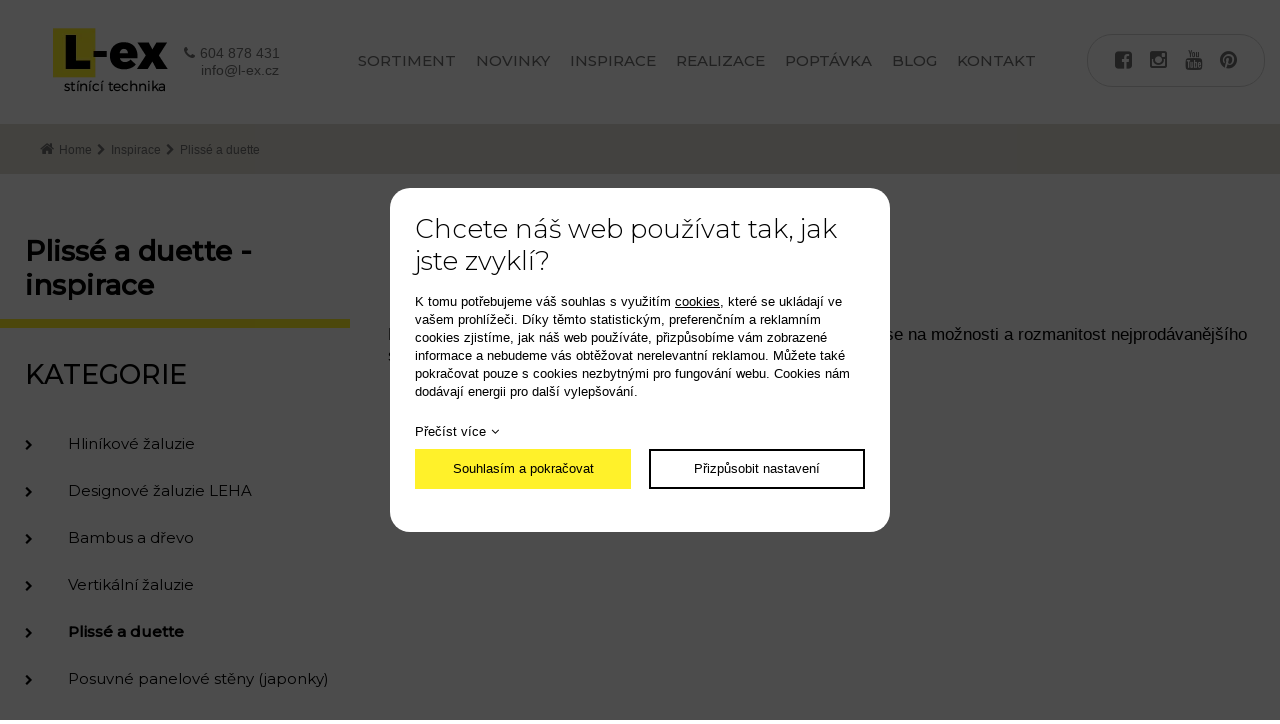

--- FILE ---
content_type: text/html; charset=UTF-8
request_url: https://www.l-ex.cz/inspirace/plisse-duette-zaluzie
body_size: 3653
content:
<!DOCTYPE html>
<html lang="cs">
<head>
    <meta charset="utf-8" />
    <title>L-ex - hliníkové žaluzie, inspirace, rolety, markýzy</title>
    <meta name="author" content="PANKREA s.r.o." />
    <meta name="viewport" content="width=device-width, initial-scale=1.0" />
    <meta name="keywords" content="Hliníkové žaluzie, rolety, markýzy, sítě proti hmyzu" />
    <meta name="description" content="Společnost L-ex dodává hliníkové žaluzie, zobrazené v této galerii." />
    <meta name="robots" content="index, follow" />
    <link href="/templates/shared.css?v=201705051442" rel="stylesheet" />
    <link href="/templates/main.css?v=201705241125" rel="stylesheet" />
    <link href="/includes/plugins/nivo-slider/nivo-slider.css" rel="stylesheet" />
    <link href="/includes/plugins/nivo-slider/themes/default/default.css" rel="stylesheet" />
    <link href="/includes/plugins/fancybox/jquery.fancybox.css" rel="stylesheet" />
    <link href="/includes/plugins/owlcarousel/owl.carousel.min.css" rel="stylesheet" />
    <link href="/includes/plugins/owlcarousel/owl.theme.default.min.css" rel="stylesheet" />
    <link href="/includes/plugins/owlcarousel/owl.transitions.css" rel="stylesheet" />
    <link href="/includes/plugins/FlowGallery/css/flowgallery.css" rel="stylesheet" />
    <link href="/includes/plugins/FlowGallery/css/materialize-custom.css" rel="stylesheet" />
    <link href="https://fonts.googleapis.com/css?family=Montserrat:300,400,500&amp;subset=latin-ext" rel="stylesheet" />
    <!-- <link href="https://plus.google.com/b/117555106236405876427" rel="publisher" />
-->
    <script src="/includes/Widgets/?mods=default,Catalogue"></script>
    <script src="/includes/plugins/fancybox/jquery.fancybox.pack.js"></script>
    <script src="/includes/plugins/nivo-slider/jquery.nivo.slider.js"></script>
    <script src="/includes/plugins/owlcarousel/owl.carousel.min.js"></script>
    <script src="/includes/plugins/FlowGallery/js/materialize.min.js"></script>
    <script src="/includes/plugins/FlowGallery/js/salvattore-moox.js"></script>
    <script src="/includes/plugins/FlowGallery/js/imagesloaded.pkgd.min.js"></script>
    <script src="/includes/plugins/FlowGallery/js/velocity.min.js"></script>
    <script src="/includes/plugins/FlowGallery/js/velocity.ui.js"></script>
    <script src="/includes/plugins/FlowGallery/js/jquery.finger.min.js"></script>
    <script src="/includes/plugins/FlowGallery/js/jquery.flowgallery.js"></script>
</head>
<body>
    <script>
        window.dataLayer=window.dataLayer || [];
        function gtag(){dataLayer.push(arguments);}
        gtag("consent","default",{
            "ad_storage":"denied",
            "ad_user_data":"denied",
            "ad_personalization":"denied",
            "analytics_storage":"denied",
            "personalization_storage":"denied"
        });
    </script>
<!-- Google Tag Manager -->
<noscript><iframe src="//www.googletagmanager.com/ns.html?id=GTM-WQT4JS"
height="0" width="0" style="display:none;visibility:hidden"></iframe></noscript>
<script>(function(w,d,s,l,i){w[l]=w[l]||[];w[l].push({"gtm.start":
new Date().getTime(),event:"gtm.js"});var f=d.getElementsByTagName(s)[0],
j=d.createElement(s),dl=l!="dataLayer"?"&l="+l:"";j.async=true;j.src=
"//www.googletagmanager.com/gtm.js?id="+i+dl;f.parentNode.insertBefore(j,f);
})(window,document,"script","dataLayer","GTM-WQT4JS");</script>
<!-- End Google Tag Manager -->
<div id="mContext">
        <header>
            <div class="inner">
                <div class="left">
                    <a href="/"><img src="/templates/images/logo.webp" alt="l-ex.cz"></a>
                </div>
                <div class="left2"><a href="tel:+420604878431">604 878 431</a> <a href="mailto:info@l-ex.cz">info@l-ex.cz</a></div>   
                <div class="mid">
                    <div class="menuPack">
                        <nav class="menu" id="TMA">
                            <a href="#"></a>
                            <ul>
                <li class="liItem0 expanded">
                    <a href="/"><span class="masterText">Sortiment</span>
                    </a>
                    </li>
                    <li class="liItem1 expanded">
                    <a href="/novinky"><span class="masterText">Novinky</span>
                    </a>
                    </li>
                    <li class="liItem2 expanded haschilds throw">
                    <a href="/inspirace"><span class="masterText">Inspirace</span>
                    <span class="doexpandchild"></span></a>
                    <ul>
                <li class="liItem0 expanded">
                    <a href="/inspirace/hlinikove-zaluzie"><span class="masterText">Hliníkové žaluzie</span>
                    </a>
                    </li>
                    <li class="liItem1 expanded">
                    <a href="/inspirace/designove-zaluzie"><span class="masterText">Designové žaluzie LEHA</span>
                    </a>
                    </li>
                    <li class="liItem2 expanded">
                    <a href="/inspirace/bambusove_drevene_zaluzie"><span class="masterText">Bambus a dřevo</span>
                    </a>
                    </li>
                    <li class="liItem3 expanded">
                    <a href="/inspirace/vertikalni-zaluzie"><span class="masterText">Vertikální žaluzie</span>
                    </a>
                    </li>
                    <li class="liItem4 expanded selected">
                    <a href="/inspirace/plisse-duette-zaluzie"><span class="masterText">Plissé a duette</span>
                    </a>
                    </li>
                    <li class="liItem5 expanded">
                    <a href="/inspirace/posuvne-panelove-steny-zaluzie"><span class="masterText">Posuvné panelové stěny (japonky)</span>
                    </a>
                    </li>
                    <li class="liItem6 expanded">
                    <a href="/inspirace/latkove-rolety"><span class="masterText">Látkové rolety</span>
                    </a>
                    </li>
                    <li class="liItem7 expanded">
                    <a href="/inspirace/chytre-rolety"><span class="masterText">Chytré rolety</span>
                    </a>
                    </li>
                    <li class="liItem8 expanded">
                    <a href="/inspirace/rimske-rolety"><span class="masterText">Římské rolety</span>
                    </a>
                    </li>
                    <li class="liItem9 expanded">
                    <a href="/inspirace/baldachyny"><span class="masterText">Baldachýny</span>
                    </a>
                    </li>
                    <li class="liItem10 expanded">
                    <a href="/inspirace/zatemneni-salu"><span class="masterText">Zatemnění promítacích sálů</span>
                    </a>
                    </li>
                    <li class="liItem11 expanded">
                    <a href="/inspirace/zavesove-tyce-pojezdy"><span class="masterText">Závěsové tyče a pojezdy</span>
                    </a>
                    </li>
                    <li class="liItem12 expanded">
                    <a href="/inspirace/stineni-stresni-okna"><span class="masterText">Stínění pro střešní okna</span>
                    </a>
                    </li>
                    <li class="liItem13 expanded">
                    <a href="/inspirace/venkovni-zaluzie"><span class="masterText">Venkovní žaluzie</span>
                    </a>
                    </li>
                    <li class="liItem14 expanded">
                    <a href="/inspirace/venkovni-rolety"><span class="masterText">Venkovní rolety</span>
                    </a>
                    </li>
                    <li class="liItem15 expanded">
                    <a href="/inspirace/ramenove-markyzy"><span class="masterText">Ramenové markýzy</span>
                    </a>
                    </li>
                    <li class="liItem16 expanded">
                    <a href="/inspirace/zastineni-zimnich-a-pergol"><span class="masterText">Zastínění zimních zahrad a pergol</span>
                    </a>
                    </li>
                    <li class="liItem17 expanded">
                    <a href="/inspirace/zastineni-zimnich-zahrad-a-pergol"><span class="masterText">Screenové rolety</span>
                    </a>
                    </li>
                    <li class="liItem18 expanded">
                    <a href="/inspirace/stinici-plachty-ingenua"><span class="masterText">Stínící plachty INGENUA</span>
                    </a>
                    </li>
                    </ul>
                </li>
                    <li class="liItem3 expanded haschilds">
                    <a href="/realizace"><span class="masterText">Realizace</span>
                    <span class="doexpandchild"></span></a>
                    <ul>
                <li class="liItem0 expanded">
                    <a href="/realizace/hlinikove-zaluzie"><span class="masterText">Hliníkové žaluzie</span>
                    </a>
                    </li>
                    <li class="liItem1 expanded">
                    <a href="/realizace/designove-zaluzie-leha"><span class="masterText">Designové žaluzie LEHA</span>
                    </a>
                    </li>
                    <li class="liItem2 expanded">
                    <a href="/realizace/bambus-drevo-zaluzie"><span class="masterText">Bambus a dřevo</span>
                    </a>
                    </li>
                    <li class="liItem3 expanded">
                    <a href="/realizace/vertikalni-zaluzie"><span class="masterText">Vertikální žaluzie</span>
                    </a>
                    </li>
                    <li class="liItem4 expanded">
                    <a href="/realizace/plisse-duette-zaluzie"><span class="masterText">Plissé a duete</span>
                    </a>
                    </li>
                    <li class="liItem5 expanded">
                    <a href="/realizace/posuvne-panelove-steny-japonky"><span class="masterText">Posuvné panelové stěny (japonky)</span>
                    </a>
                    </li>
                    <li class="liItem6 expanded">
                    <a href="/realizace/latkove-rolety"><span class="masterText">Látkové rolety</span>
                    </a>
                    </li>
                    <li class="liItem7 expanded">
                    <a href="/realizace/chytre-rolety"><span class="masterText">Chytré rolety</span>
                    </a>
                    </li>
                    <li class="liItem8 expanded">
                    <a href="/realizace/rimske-rolety"><span class="masterText">Římské rolety</span>
                    </a>
                    </li>
                    </ul>
                </li>
                    <li class="liItem4 expanded">
                    <a href="/poptavka"><span class="masterText">Poptávka</span>
                    </a>
                    </li>
                    <li class="liItem5 expanded">
                    <a href="/blog"><span class="masterText">Blog</span>
                    </a>
                    </li>
                    <li class="liItem6 expanded">
                    <a href="/kontakt"><span class="masterText">Kontakt</span>
                    </a>
                    </li>
                    </ul>
                
                        </nav>
                    </div>
                </div>
                <div class="right">
                    <div class="headerBtns"><a href="https://www.facebook.com/lexzaluzie" target="_blank"></a> <a href="https://www.instagram.com/l_ex_zaluzie/" target="_blank"></a> <a href="https://www.youtube.com/channel/UC6r_2wdqFrb6P905O2SrctA" target="_blank"></a> <a href="https://cz.pinterest.com/lex0487/" target="_blank"></a></div>
                </div>
                <div class="cleaner"></div>
            </div>
        </header>
        <div class="middle">
            <div class="inner"><div class="bread">
                        <div id="breadCrumbs">
                            <a href="/">Home</a><a href="/inspirace">Inspirace</a><span>Plissé a duette</span>
                        </div>
                    </div>
                    <div class="shopContent">
                        <div class="shopLeft">
                            <h1><strong>Plissé a duette - inspirace</strong></h1>
                            <div class="yellowLine"></div>
                            <div class="leftBox">
                                <div class="inspi"><h2>kategorie</h2></div>
                                <ul>
                <li class="liItem0">
                    <a href="/inspirace/hlinikove-zaluzie"><span class="masterText">Hliníkové žaluzie</span>
                    </a>
                    </li>
                    <li class="liItem1">
                    <a href="/inspirace/designove-zaluzie"><span class="masterText">Designové žaluzie LEHA</span>
                    </a>
                    </li>
                    <li class="liItem2">
                    <a href="/inspirace/bambusove_drevene_zaluzie"><span class="masterText">Bambus a dřevo</span>
                    </a>
                    </li>
                    <li class="liItem3">
                    <a href="/inspirace/vertikalni-zaluzie"><span class="masterText">Vertikální žaluzie</span>
                    </a>
                    </li>
                    <li class="liItem4 selected">
                    <a href="/inspirace/plisse-duette-zaluzie"><span class="masterText">Plissé a duette</span>
                    </a>
                    </li>
                    <li class="liItem5">
                    <a href="/inspirace/posuvne-panelove-steny-zaluzie"><span class="masterText">Posuvné panelové stěny (japonky)</span>
                    </a>
                    </li>
                    <li class="liItem6">
                    <a href="/inspirace/latkove-rolety"><span class="masterText">Látkové rolety</span>
                    </a>
                    </li>
                    <li class="liItem7">
                    <a href="/inspirace/chytre-rolety"><span class="masterText">Chytré rolety</span>
                    </a>
                    </li>
                    <li class="liItem8">
                    <a href="/inspirace/rimske-rolety"><span class="masterText">Římské rolety</span>
                    </a>
                    </li>
                    <li class="liItem9">
                    <a href="/inspirace/baldachyny"><span class="masterText">Baldachýny</span>
                    </a>
                    </li>
                    <li class="liItem10">
                    <a href="/inspirace/zatemneni-salu"><span class="masterText">Zatemnění promítacích sálů</span>
                    </a>
                    </li>
                    <li class="liItem11">
                    <a href="/inspirace/zavesove-tyce-pojezdy"><span class="masterText">Závěsové tyče a pojezdy</span>
                    </a>
                    </li>
                    <li class="liItem12">
                    <a href="/inspirace/stineni-stresni-okna"><span class="masterText">Stínění pro střešní okna</span>
                    </a>
                    </li>
                    <li class="liItem13">
                    <a href="/inspirace/venkovni-zaluzie"><span class="masterText">Venkovní žaluzie</span>
                    </a>
                    </li>
                    <li class="liItem14">
                    <a href="/inspirace/venkovni-rolety"><span class="masterText">Venkovní rolety</span>
                    </a>
                    </li>
                    <li class="liItem15">
                    <a href="/inspirace/ramenove-markyzy"><span class="masterText">Ramenové markýzy</span>
                    </a>
                    </li>
                    <li class="liItem16">
                    <a href="/inspirace/zastineni-zimnich-a-pergol"><span class="masterText">Zastínění zimních zahrad a pergol</span>
                    </a>
                    </li>
                    <li class="liItem17">
                    <a href="/inspirace/zastineni-zimnich-zahrad-a-pergol"><span class="masterText">Screenové rolety</span>
                    </a>
                    </li>
                    <li class="liItem18">
                    <a href="/inspirace/stinici-plachty-ingenua"><span class="masterText">Stínící plachty INGENUA</span>
                    </a>
                    </li>
                    </ul>
                
                            </div>
                        </div>
                        <div class="Inspiration">
                            <div class="InspirationX">
                                <p class="bigger">Lehk&eacute; l&aacute;tkov&eacute; st&iacute;něn&iacute; s nepřebern&yacute;m množstv&iacute;m vzorů. Pod&iacute;vejte se na možnosti a rozmanitost nejprod&aacute;vaněj&scaron;&iacute;ho st&iacute;něn&iacute;.</p>
<div id="flowgallery"></div>
    <script>
$(document).ready(function(){
$("#flowgallery").flowGallery({
    
        configUrl: "/downloads/galleryjson/37.json",
        cacheFolder: "/includes/plugins/FlowGallery/cache",
        phpFolder: "/includes/plugins/FlowGallery/php",
        gridType: "columns",
        columns: 4,
        items: {style:"tile", enterAnimation: "flipX"},
        captionShowAnimation: "slideDown",
        enableCache: false,
        enableDeepLinking: false,
        loadItemChunks: false,
        justifyLastRow:true,
        detectMobile: true
        });
    });
</script>


                            </div>
                        </div>
                        <div class="cleaner"></div>
                    </div>  </div>
        <div class="greyLine"></div>
    <div class="cleaner"></div>
    </div>
        <footer>
            <div class="inner">
            <div class="left">
            <a href="/"><img src="/templates/images/logo.webp" alt="l-ex.cz"></a>
            </div>
            <div class="left2"><a href="tel:604878431">604 878 431</a> <a href="mailto:info@l-ex.cz">info@l-ex.cz</a></div>
            <div class="mid">
                <div class="menuPack">
                    <nav class="menu">
                        <a href="#"></a>
                        <ul>
                <li class="liItem0">
                    <a href="/"><span class="masterText">Sortiment</span>
                    </a>
                    </li>
                    <li class="liItem1">
                    <a href="/novinky"><span class="masterText">Novinky</span>
                    </a>
                    </li>
                    <li class="liItem2 haschilds throw">
                    <a href="/inspirace"><span class="masterText">Inspirace</span>
                    </a>
                    </li>
                    <li class="liItem3 haschilds">
                    <a href="/realizace"><span class="masterText">Realizace</span>
                    </a>
                    </li>
                    <li class="liItem4">
                    <a href="/poptavka"><span class="masterText">Poptávka</span>
                    </a>
                    </li>
                    <li class="liItem5">
                    <a href="/blog"><span class="masterText">Blog</span>
                    </a>
                    </li>
                    <li class="liItem6">
                    <a href="/kontakt"><span class="masterText">Kontakt</span>
                    </a>
                    </li>
                    </ul>
                
                    </nav>
                </div>
<div class="eul center"><a href="/zaruka-elektromobilita"><img src="/templates/images/eul.webp" alt="eul" /></a></div>
            </div>
            <div class="right">
                <div class="headerBtns"><a href="https://www.facebook.com/lexzaluzie" target="_blank"></a> <a href="https://www.instagram.com/l_ex_zaluzie/" target="_blank"></a> <a href="https://www.youtube.com/channel/UC6r_2wdqFrb6P905O2SrctA" target="_blank"></a> <a href="https://cz.pinterest.com/lex0487/" target="_blank"></a></div>
                <a href="#" id="cookieschange">Nastavení cookies</a>
            </div>
            <div class="cleaner"></div>
        </div>
    </footer>
</div>
<div id="mainMenu" class="sidenav">
    <div class="supertitle">Menu</div>
    <ul>
                <li class="liItem0 expanded">
                    <a href="/"><span class="masterText">Sortiment</span>
                    </a>
                    </li>
                    <li class="liItem1 expanded">
                    <a href="/novinky"><span class="masterText">Novinky</span>
                    </a>
                    </li>
                    <li class="liItem2 expanded haschilds throw">
                    <a href="/inspirace"><span class="masterText">Inspirace</span>
                    <span class="doexpandchild"></span></a>
                    <ul>
                <li class="liItem0 expanded">
                    <a href="/inspirace/hlinikove-zaluzie"><span class="masterText">Hliníkové žaluzie</span>
                    </a>
                    </li>
                    <li class="liItem1 expanded">
                    <a href="/inspirace/designove-zaluzie"><span class="masterText">Designové žaluzie LEHA</span>
                    </a>
                    </li>
                    <li class="liItem2 expanded">
                    <a href="/inspirace/bambusove_drevene_zaluzie"><span class="masterText">Bambus a dřevo</span>
                    </a>
                    </li>
                    <li class="liItem3 expanded">
                    <a href="/inspirace/vertikalni-zaluzie"><span class="masterText">Vertikální žaluzie</span>
                    </a>
                    </li>
                    <li class="liItem4 expanded selected">
                    <a href="/inspirace/plisse-duette-zaluzie"><span class="masterText">Plissé a duette</span>
                    </a>
                    </li>
                    <li class="liItem5 expanded">
                    <a href="/inspirace/posuvne-panelove-steny-zaluzie"><span class="masterText">Posuvné panelové stěny (japonky)</span>
                    </a>
                    </li>
                    <li class="liItem6 expanded">
                    <a href="/inspirace/latkove-rolety"><span class="masterText">Látkové rolety</span>
                    </a>
                    </li>
                    <li class="liItem7 expanded">
                    <a href="/inspirace/chytre-rolety"><span class="masterText">Chytré rolety</span>
                    </a>
                    </li>
                    <li class="liItem8 expanded">
                    <a href="/inspirace/rimske-rolety"><span class="masterText">Římské rolety</span>
                    </a>
                    </li>
                    <li class="liItem9 expanded">
                    <a href="/inspirace/baldachyny"><span class="masterText">Baldachýny</span>
                    </a>
                    </li>
                    <li class="liItem10 expanded">
                    <a href="/inspirace/zatemneni-salu"><span class="masterText">Zatemnění promítacích sálů</span>
                    </a>
                    </li>
                    <li class="liItem11 expanded">
                    <a href="/inspirace/zavesove-tyce-pojezdy"><span class="masterText">Závěsové tyče a pojezdy</span>
                    </a>
                    </li>
                    <li class="liItem12 expanded">
                    <a href="/inspirace/stineni-stresni-okna"><span class="masterText">Stínění pro střešní okna</span>
                    </a>
                    </li>
                    <li class="liItem13 expanded">
                    <a href="/inspirace/venkovni-zaluzie"><span class="masterText">Venkovní žaluzie</span>
                    </a>
                    </li>
                    <li class="liItem14 expanded">
                    <a href="/inspirace/venkovni-rolety"><span class="masterText">Venkovní rolety</span>
                    </a>
                    </li>
                    <li class="liItem15 expanded">
                    <a href="/inspirace/ramenove-markyzy"><span class="masterText">Ramenové markýzy</span>
                    </a>
                    </li>
                    <li class="liItem16 expanded">
                    <a href="/inspirace/zastineni-zimnich-a-pergol"><span class="masterText">Zastínění zimních zahrad a pergol</span>
                    </a>
                    </li>
                    <li class="liItem17 expanded">
                    <a href="/inspirace/zastineni-zimnich-zahrad-a-pergol"><span class="masterText">Screenové rolety</span>
                    </a>
                    </li>
                    <li class="liItem18 expanded">
                    <a href="/inspirace/stinici-plachty-ingenua"><span class="masterText">Stínící plachty INGENUA</span>
                    </a>
                    </li>
                    </ul>
                </li>
                    <li class="liItem3 expanded haschilds">
                    <a href="/realizace"><span class="masterText">Realizace</span>
                    <span class="doexpandchild"></span></a>
                    <ul>
                <li class="liItem0 expanded">
                    <a href="/realizace/hlinikove-zaluzie"><span class="masterText">Hliníkové žaluzie</span>
                    </a>
                    </li>
                    <li class="liItem1 expanded">
                    <a href="/realizace/designove-zaluzie-leha"><span class="masterText">Designové žaluzie LEHA</span>
                    </a>
                    </li>
                    <li class="liItem2 expanded">
                    <a href="/realizace/bambus-drevo-zaluzie"><span class="masterText">Bambus a dřevo</span>
                    </a>
                    </li>
                    <li class="liItem3 expanded">
                    <a href="/realizace/vertikalni-zaluzie"><span class="masterText">Vertikální žaluzie</span>
                    </a>
                    </li>
                    <li class="liItem4 expanded">
                    <a href="/realizace/plisse-duette-zaluzie"><span class="masterText">Plissé a duete</span>
                    </a>
                    </li>
                    <li class="liItem5 expanded">
                    <a href="/realizace/posuvne-panelove-steny-japonky"><span class="masterText">Posuvné panelové stěny (japonky)</span>
                    </a>
                    </li>
                    <li class="liItem6 expanded">
                    <a href="/realizace/latkove-rolety"><span class="masterText">Látkové rolety</span>
                    </a>
                    </li>
                    <li class="liItem7 expanded">
                    <a href="/realizace/chytre-rolety"><span class="masterText">Chytré rolety</span>
                    </a>
                    </li>
                    <li class="liItem8 expanded">
                    <a href="/realizace/rimske-rolety"><span class="masterText">Římské rolety</span>
                    </a>
                    </li>
                    </ul>
                </li>
                    <li class="liItem4 expanded">
                    <a href="/poptavka"><span class="masterText">Poptávka</span>
                    </a>
                    </li>
                    <li class="liItem5 expanded">
                    <a href="/blog"><span class="masterText">Blog</span>
                    </a>
                    </li>
                    <li class="liItem6 expanded">
                    <a href="/kontakt"><span class="masterText">Kontakt</span>
                    </a>
                    </li>
                    </ul>
                
</div>
<div id="CM" class="sidenav"><ul>
                <li class="treeItem haschilds"><a href="/vnejsi-stineni_28">Vnější stínění<span class="doexpandchild"></span></a>
                <ul>
                <li class="treeItem"><a href="/venkovni-zaluzie_33">Venkovní žaluzie</a>
                </li>
                <li class="treeItem"><a href="/venkovni-rolety_34">Venkovní rolety</a>
                </li>
                <li class="treeItem"><a href="/ramenove-markyzy_35">Ramenové markýzy</a>
                </li>
                <li class="treeItem"><a href="/pergoly-a-zimni-zahrady-_37">Pergoly a zimní zahrady </a>
                </li>
                <li class="treeItem"><a href="/screenove-rolety_38">Screenové rolety</a>
                </li>
                <li class="treeItem"><a href="/stinici-plachty-ingenua_39">Stínící plachty INGENUA</a>
                </li>
                <li class="treeItem"><a href="/site-proti-hmyzu_40">Sítě proti hmyzu</a>
                </li>
                </ul></li>
                <li class="treeItem haschilds"><a href="/vnitrni-stineni_27">Vnitřní stínění<span class="doexpandchild"></span></a>
                <ul>
                <li class="treeItem"><a href="/zaluzie_29">Žaluzie</a>
                </li>
                <li class="treeItem"><a href="/plisse-a-duette_46">Plissé a duette®</a>
                </li>
                <li class="treeItem"><a href="/posuvne-panelove-steny-japonky_47">Posuvné panelové stěny (japonky)</a>
                </li>
                <li class="treeItem"><a href="/latkove-rolety_48">Látkové rolety</a>
                </li>
                <li class="treeItem"><a href="/rimske-rolety-a-baldachyny_50">Římské rolety a baldachýny</a>
                </li>
                <li class="treeItem"><a href="/zatemneni-promitacich-salu_53">Zatemnění promítacích sálů</a>
                </li>
                <li class="treeItem"><a href="/zavesy--tyce-a-pojezdy_54">Závěsy, tyče a pojezdy</a>
                </li>
                <li class="treeItem"><a href="/stineni-pro-stresni-okna-a-svetliky_55">Stínění pro střešní okna a světlíky</a>
                </li>
                <li class="treeItem"><a href="/elektronicke-ovladani_56">Elektronické ovládání</a>
                </li>
                </ul></li>
                </ul></div>
<div id="AM" class="sidenav">
<ul>
        <li>
            <a href="/clanky/druhy-stineni_6">Druhy st&iacute;něn&iacute; (31)</a>
        </li>
        <li>
            <a href="/clanky/navody_2">N&aacute;vody (6)</a>
        </li>
        <li>
            <a href="/clanky/technologie_5">Technologie (10)</a>
        </li>
        <li>
            <a href="/clanky/zajimavosti-ve-stineni_4">Zaj&iacute;mavosti ve st&iacute;něn&iacute; (6)</a>
        </li></ul>
</div>
<div id="templateid">2</div>
</body>
</html>


--- FILE ---
content_type: text/css
request_url: https://www.l-ex.cz/templates/shared.css?v=201705051442
body_size: 1214
content:
.cleaner{width:0; height:0; clear:both; font-size:0;}
.clearfix:after{content:'';display:table; width:0; height:0; clear:both}
img {border:0;}
.imagesGallery{width:100%; padding-top:10px;}
.imagesGalleryItem{float:left;}
.imagesGalleryItem img {padding: 3px;}
p.toGallery{margin-bottom: 0.8em;}
.newsTitle2,.newsTitle{font-size:14px; font-weight: bold; padding-bottom: 3px;}
input,textarea{font-family: Arial, sans-serif; font-weight: 400; font-size: 13px}
#contactForm label{display: block; width: 20%; float: left; margin-bottom: 5px; height: 32px; line-height: 32px}
#contactForm input,#contactForm button{display: block; width: calc(79% - 12px); margin-left: 1%; float: left; border:1px solid #707070; height: 32px; margin-bottom: 5px; line-height: 1em; padding: 0 5px; border-radius: 6px;}
#contactForm textarea{display: block; width: calc(79% - 22px); margin-left: 1%; float: left; resize:none;border:1px solid #707070; padding: 10px; height: 90px; margin-bottom: 5px; border-radius: 6px}
#contactForm select{display: block; width: 79%;margin-left: 1%; float: left; border:1px solid #707070; height: 32px; margin-bottom: 5px;  border-radius: 6px}
#recaptcha_widget_div{float: right; margin-bottom: 5px}
#contactForm input#file{border:0; height: 25px; margin-top: 5px}
#contactForm input.submit,#contactForm button.submit{width: 150px; background: #fff02a; float: right; color: #000; border-color: #fff02a; cursor: pointer;}
#contactForm input.submit:hover,#contactForm button.submit:hover{opacity: 0.9}
#contactForm .dataProtection{float: left; max-width: calc(100% - 350px); font-size: 14px}
@media screen and (max-width:600px){
    #contactForm {margin: 0 10px;}
    #contactForm label{width: 100%; float: none}
    #contactForm input{width: calc(100% - 12px); margin-right: 0; float: none}
    #contactForm textarea{width: calc(100% - 22px); margin-right: 0; float: none}
    #contactForm .dataProtection{max-width: 100%; width: 100%; margin-bottom: 5px}
    #contactForm label.twolines{height: 45px; line-height: normal}
}

#broadcast{width:100%; height: 100%; position: fixed; background: url(images/ajax_bg.webp) repeat left top; display: none; top:0; left: 0; z-index: 20;}
#loader{width:40px; height: 40px; position: fixed; top:50%; left: 50%; margin:-20px 0 0 -20px; background: #fff;}
#loader img{width:40px; height: 40px;}
#templateid{display: none}

#cookiesI{background: rgba(0,0,0,0.7); color: #000; text-align: center; width: 100%; padding: 0; position: fixed; top: 0; left: 0; z-index: 100; font-size:13px; width:100%; height:100%}
#cookiesI .col{margin-bottom:.3em}
#cookiesI *{box-sizing:border-box}
#cookiesI *:before,#cookiesI *:after{font-family:'FontAwesome'}
#cookiesI h2{font-size: 26px; margin-bottom: .6em}
#cookiesI.hiddenpolicy{display: none}
#cookiesI #cont{background: #fff; color:#000; padding: 25px; width:500px; height:344px; margin-left: -250px; margin-top:-172px; position: absolute; left: 50%; top:50%; border-radius: 20px;text-align: left; overflow: auto}
#cookiesI #cont.extended{height:520px}
#cookiesI #cont p{line-height: 1.4em}
#cookiesI #cont .readm{display: inline-block; margin-bottom: 10px;text-decoration: none; }
#cookiesI #cont .readm:after{content:'\f107';; margin-left: 5px;}
#cookiesI #cookiespolicybtn1,#cookiesI #cookiespolicybtn3,#cookiesI #cookiespolicybtn4{background: #fff; border:2px solid #000;  padding: 0; display: block; text-decoration: none; color: #000; height: 40px; line-height: 36px; text-align: center }
#cookiesI #cookiespolicybtn2{background: #fff12a; border:2px solid #fff12a;  padding: 0; display: block; text-decoration: none; color: #000; height:40px;line-height: 36px; text-align: center}
.cgroup {padding: 10px}
.cgroup .cexpand{float: left; width: 30px;}
.cgroup .cexpand:before{content:'\f107';}
.cgroup .csetting{width: 60px; float: left}
.cgroup .ctitle{width: calc(100% - 90px); float:left}
.cgroup .ctext{margin-top: 8px}
.coptgroup{margin-bottom: 20px}
@media screen and (max-width:550px){
    #cookiesI h2{font-size: 20px}
    #cookiesI #cont{width: 300px; margin-left: -150px; height: 456px; margin-top: -228px}
    #cookiesI #cont.extended{height:700px; margin-top: -350px}
}
.hidden{display: none}
.switch {position: relative;display: inline-block;width: 60px;height: 34px;}
.switch input { opacity: 0;width: 0;height: 0;}
.slider {position: absolute;cursor: pointer;top: 0;left: 0;right: 0;bottom: 0;background-color: #ccc;-webkit-transition: .4s;transition: .4s;}
.slider:before {position: absolute;content: "";height: 26px;width: 26px;left: 4px;bottom: 4px;background-color: white;-webkit-transition: .4s;transition: .4s;}
input:checked + .slider {background-color: #fff12a;}
input:focus + .slider {box-shadow: 0 0 1px #fff12a;}
input:checked + .slider:before {-webkit-transform: translateX(26px);-ms-transform: translateX(26px);transform: translateX(26px);}
/* Rounded sliders */
.slider.round {border-radius: 34px;}
.slider.round:before {border-radius: 50%;}

.rmc.hidden{display: none}

.border0{border:none}

--- FILE ---
content_type: text/css
request_url: https://www.l-ex.cz/templates/main.css?v=201705241125
body_size: 4690
content:
@font-face{font-family:'FontAwesome';src:url('fonts/fontawesome-webfont.eot?v=4.5.0');src:url('fonts/fontawesome-webfont.eot?#iefix&v=4.5.0') format('embedded-opentype'),url('fonts/fontawesome-webfont.woff2?v=4.5.0') format('woff2'),url('fonts/fontawesome-webfont.woff?v=4.5.0') format('woff'),url('fonts/fontawesome-webfont.ttf?v=4.5.0') format('truetype'),url('fonts/fontawesome-webfont.svg?v=4.5.0#fontawesomeregular') format('svg');font-weight:normal;font-style:normal}
body{padding: 0; margin: 0; color: #000;  font-size: 15px; font-family: 'Arial', sans-serif; font-weight: 400;background-color: #fff;}
.cleaner{width: 0; height: 0; line-height: 0; font-size: 0; clear: both}
p{line-height: 1.25em; padding: 0; margin: 0 0 1.8em}
h1,h2,h3,h4,h5,h6{font-weight: 300; font-family: 'Montserrat', sans-serif; margin: 0 0 0.6em; padding: 0}
h1{font-size: 28px;}
h2{font-size: 27px;}
h3{font-size: 25px;}
h4{font-size: 23px;}
h5{font-size: 21px;}
h6{font-size: 19px;}
a{text-decoration: underline; color: #000}
a:hover{text-decoration: none}
img{max-width:100%}
.inner {max-width: 1888px; width: 100%; margin: 0 auto;}


header {box-sizing: border-box; padding: 25px 50px}
header .left {float: left; width: 11%}
header .left2 {float: left;  padding-top: 20px; width: 8%; box-sizing: border-box;}
header .left2 a {color: #6e6e6e; font-weight: 300; font-size: 14px; text-decoration: none}
header .left2 a:nth-child(1) {display: block}
header .left2 a:nth-child(2) {padding-left: 17px}
header .left2 a:nth-child(1):before {content:'\f095'; font-family: 'FontAwesome'; padding-right: 5px}
header .mid {display: inline-block; padding-top: 26px; ; box-sizing: border-box; width: calc(100% - 32%)}
header .mid ul {list-style: none; padding-left: 0px; margin-top: 0px; display: flex; justify-content: center}
header .mid .menu>ul>li {display: inline-block; margin: 0px 10px; position: relative}
header .mid ul li.selected:after,header .mid ul li:hover:after {content: " "; width: 50px; border-bottom: 2px solid #fff02a; position: absolute; bottom: -14px; left: calc(50% - 25px)}
header .mid .menu>ul>li:nth-child(1):hover a:after {content: " "; display: block; position: absolute; height: 60px; width: 2px; background-image: url(images/yellowVertical.webp); background-repeat: repeat-x; background-position: center; left: calc(50% - 1px); top: 32px}
header .mid ul li:nth-child(6):hover:after {content: " "; width: 30px; border-bottom: 2px solid #fff02a; position: absolute; bottom: -14px; left: calc(50% - 15px)}
header .mid ul li a {text-decoration: none; font-weight: 500; font-size: 15px; color: #6e6e6e; font-family: 'Montserrat', sans-serif; text-transform: uppercase}
header .right {float: right; width: 12%; margin-top: 9px}
header .right .headerBtns {width: 156px; height: 51px; border: 1px solid #d5d5d5; border-radius: 25px; display: flex; justify-content: center; padding-left:10px; padding-right:10px}
header .right .headerBtns a {line-height: 51px; text-decoration: none; margin: 0px 9px; font-size: 20px}
header .right .headerBtns a:nth-child(1):after {content:'\f082'; font-family: 'FontAwesome'; color: #6e6e6e}
header .right .headerBtns a:nth-child(1):hover:after {color: #4267b2}
header .right .headerBtns a:nth-child(2):after {content:'\f16d'; font-family: 'FontAwesome'; color: #6e6e6e}
header .right .headerBtns a:nth-child(2):hover:after{color: #db4437}
header .right .headerBtns a:nth-child(3):after {content:'\f167'; font-family: 'FontAwesome'; color: #6e6e6e}
header .right .headerBtns a:nth-child(3):hover:after{color: #db4437}
header .right .headerBtns a:nth-child(4):after {content:'\f0d2'; font-family: 'FontAwesome'; color: #6e6e6e}
header .right .headerBtns a:nth-child(4):hover:after{color: #d50c22}

#sliderArea img {width: 100%}
.partners {padding: 20px 0px}
/*
.partners a {width: 12.5%; float: left; margin-top: 20px; margin-bottom: 20px}
.partners a img {display: block; margin: auto}
*/
.hpPartUp {margin-bottom: 2px}
.hpPartUp .left {width: 50%; float: left}
.hpPartUp .left .promo1 {width: calc(50% - 2px); float: right; }
.hpPartUp .left .promo1 img {width: 100%}
.hpPartUp .left .promo2 img {width: 100%}
.hpPartUp .left .promo2 {width: 50%; float: left; box-sizing: border-box; padding-right: 2px}
.hpPartUp .right {width: calc(50% - 4px); float: right; background-color: #fff12a; padding: 65px; box-sizing: border-box;height:374px}
.hpPartUp .right h1 {font-size: 38px;}

.hpTextDefault a {text-decoration: none}
.inspire .left {width: 50%; float: left; }
.inspire .left:hover {opacity: 0.9}
.inspire .left a {text-decoration: none}
.inspire .right {width: calc(50% - 4px); float: right;}
.inspire .right img {width: 100%}

/*TextDefault*/
.hpTextDefault {display: inline-block; box-sizing: border-box}
.hpTextDefault h2, .hpTextDefault p{text-align: center}
.hpTextDefault h2 {padding-top: 90px; text-transform: uppercase; font-size: 37px; font-weight: 500; margin-bottom: 10px; letter-spacing: 3px}
.hpTextDefault p {font-size: 15px; font-weight: 600; padding: 0px 160px; margin-bottom: 35px;
    overflow: hidden;
    display: -webkit-box;
    -webkit-line-clamp: 3;
    -webkit-box-orient: vertical;}
.Spec {display: block; margin-bottom: 40px; height: 1px}
.Spec2 {display: block; margin-bottom: 40px; height: 1px}
.Spec3 {display: block; margin-bottom: 38px; height: 1px}

.hpContentBig .left {width: 50%; float: left; display: block; box-sizing: border-box}
.hpContentBig .right {width: calc(50% - 4px); float: right; box-sizing: border-box}

/*ImageBlock*/
.allImgPack {box-sizing: border-box}
.allImgPack img {width: 100%;}


/*ImageBlock2*/
.allImgPack2 {margin-top: 4px}
.allImgPack2 a img {width: 100%; height: 100%}
.allImgPack2 .smallImgsLeft {width: 50%; float: left}
.allImgPack2 .smallImgsLeft a:nth-child(1) {width: 37%; float: left; height: 99px; margin-bottom: 4px}
.allImgPack2 .smallImgsLeft a:nth-child(2) {width: calc(63% - 4px); float: right; height: 99px; display: inline-block; margin-bottom: 5px}
.allImgPack2 .smallImgsLeft a:nth-child(3) {height: 99px; float: left; width: 100%}
.allImgPack2 .bigImgRight {width: calc(50% - 4px); float: right}
.allImgPack2 .bigImgRight a {float: right; height: 203px}

.imgB {margin-top: 4px;}
.imgB img {width: 100%; height: 100%; margin-top: 4px}
.greyLine {background-color: #999999; height: 1px; width: 100%; display: block; margin: 30px 0px}

footer {box-sizing: border-box; padding: 40px 50px}
footer .left {float: left; width: 12%}
footer .left2 {float: left;  padding-top: 10px; width: 8%; box-sizing: border-box;}
footer .left2 a {color: #6e6e6e; font-weight: 300; font-size: 14px; text-decoration: none}
footer .left2 a:nth-child(1) {display: block}
footer .left2 a:nth-child(2) {padding-left: 17px}
footer .left2 a:nth-child(1):before {content:'\f095'; font-family: 'FontAwesome'; padding-right: 5px}
footer .mid {display: inline-block; padding-top: 15px; ; box-sizing: border-box; width: calc(100% - 32%)}
footer .mid ul {list-style: none; padding-left: 0px; margin-top: 0px; display: flex; justify-content: center}
footer .mid ul li {display: inline-block; margin: 0px 10px; position: relative}
footer .mid ul li:hover:after {content: " "; width: 50px; border-bottom: 2px solid #fff02a; position: absolute; bottom: -14px; left: calc(50% - 25px)}
footer .mid ul li:nth-child(6):hover:after {content: " "; width: 30px; border-bottom: 2px solid #fff02a; position: absolute; bottom: -14px; left: calc(50% - 15px)}
footer .mid ul li a {text-decoration: none; font-weight: 500; font-size: 15px; color: #6e6e6e; font-family: 'Montserrat', sans-serif; text-transform: uppercase}
footer .right {float: right; width: 12%}
footer .right .headerBtns {width: 156px; height: 51px; border: 1px solid #d5d5d5; 
border-radius: 25px; display: flex; justify-content: center}
footer .right .headerBtns a {line-height: 51px; text-decoration: none; margin: 0px 9px; font-size: 20px}
footer .right .headerBtns a:nth-child(1):after {content:'\f082'; font-family: 'FontAwesome'; color: #6e6e6e}
footer .right .headerBtns a:nth-child(2):after {content:'\f16d'; font-family: 'FontAwesome'; color: #6e6e6e}
footer .right .headerBtns a:nth-child(3):after {content:'\f167'; font-family: 'FontAwesome'; color: #6e6e6e}
footer .right .headerBtns a:nth-child(4):after {content:'\f0d2'; font-family: 'FontAwesome'; color: #6e6e6e}

.bread {height: 50px; background-color: #e1ded5}
#breadCrumbs a, #breadCrumbs span{color: #6e6e6e; font-size: 12px; text-decoration: none; line-height: 50px;}
#breadCrumbs a:first-of-type:before {content:'\f015'; font-family: 'FontAwesome'; padding: 0px 5px; font-size: 15px}
#breadCrumbs a:first-of-type {padding-left: 35px;}
#breadCrumbs a:after {content:'\f054'; font-family: 'FontAwesome'; padding: 0px 5px}

.shopContent .shopLeft {float: left; font-family: 'Montserrat', sans-serif;width: 22%}
.shopContent .shopLeft img {max-width: 100%}
.shopContent .shopLeft h1 {padding-left: 67px; margin-top: 60px}
.shopContent .shopLeft .yellowLine {height: 9px; width: 440px; background-color: #fff02a}
.shopContent .shopLeft .leftBox {width: 328px; padding-left: 67px; margin-top: 30px}
.shopContent .shopLeft .leftBox h2 {text-transform: uppercase; font-weight: 500}

.miniLeftBox {padding-left: 67px; margin-top: 30px; width: 328px;}

.shopContent .shopRight {margin-left: 105px; margin-top: 115px;width: 992px; float: left}
.shopContent .shopRight a {text-decoration: none}
.shopItem .itemHea {font-weight: 300; font-size: 28px}
.shopItem p {font-weight: 500; font-size: 15px; font-family: 'Arial', sans-serif;}
.shopItem .left {width: 169px; float: left}
.shopItem .left img{max-width:100%}
.shopItem .right {width: calc(100% - 210px); float: right}
.shopContent .shopRight .shopItem {display: block; margin-top: 30px}
.shopContent .shopRight .shopItem:hover {opacity: 0.9}

.leftBox ul {padding-left: 0px; margin-top: 0px; list-style: none}
.leftBox ul a {text-decoration: none; line-height: 45px}
.leftBox ul a:before {content:'\f054'; font-family: 'FontAwesome'; font-size: 11px; font-weight: 300; padding-right: 35px}
.leftBox ul .hove:hover {color: #fff02a}
/*.leftBox ul a:before:hover {color: #000}*/

.inspi {margin:30px 0px}
.inspi2 {margin:60px 0px}
.leftBox ul li.selected>a{font-weight: bold}

.dateType {margin: 0px 0px 30px 0px}
.dateType div:nth-child(1):after {content: "|"; padding-left: 5px}
.dateType div{display: inline-block}

.blogRight {width: 992px; float: left; margin-top: 180px; margin-left: 105px; }
.blogRight .itemHea {font-size: 23px; font-family: 'Montserrat', sans-serif;}
.blogRight .left {width: 169px; float: left}
.blogRight .right {width: calc(100% - 230px); float: right; font-weight: 500}
.blogItemDetail h2 {font-size: 20px; font-weight: 700}
.blogItemDetail h3 {font-size: 18px; font-weight: 700}
.blogRight .dateType {font-size: 12px; font-weight: 600;}

/*.shopDetailRight ul {margin: 20px 0px; display: block}*/
.shopDetailRight {width: 935px; float: left; margin-left: 172px; margin-top: 170px}
.shopDetailRight .weirdP {font-family: 'Montserrat', sans-serif; font-size: 19px; font-weight: 400}
.shopDetailRight span {margin-top: 50px; display: block}
.shopDetailRight ul {padding-left: 0px; margin-top: 20px; list-style: none}
.shopDetailRight ul {text-decoration: none; line-height: 45px}
.shopDetailRight ul :before {content:'\f054'; font-family: 'FontAwesome'; font-size: 11px; font-weight: 300; padding-right: 35px}
.underL {text-decoration: underline; font-weight: 600; margin-bottom: 4px}

.categories a{display: block; text-decoration: none; text-align: center; width: 32%; margin-right: 2%; float: left; margin-bottom: 4%}
.categories a:nth-child(3n){margin-right: 0;}
.categories a .img img{max-width: 100%}
.categories a .img {margin-bottom: 10px}
.categories a h2{font-size: 15px; font-weight: bold}
.categories a .link{display: inline-block; padding: 8px 15px; background: #fff02a; color: #000; font-weight: bold}

.Inspiration {float: left; margin-left: 105px; margin-top: 150px; width: 992px}
.Inspiration .Ins {width: 328px; float: left; margin-right: 4px}
.Inspiration .Ins img {width: 100%}
.Inspiration .Ins:last-of-type {margin-right: 0px}

.menu>ul>li:nth-child(n):hover>ul{display:none}
.menu>ul>li:nth-child(1):hover>ul{display:block}
.menu>ul>li>ul{position: fixed; left: 0px; top: 135px;  background-color: #fff02a; width: 100%; height: 626px; box-sizing: border-box; z-index: 20;
/*    !!!!!!!!!!!!*/
    display: inline-block; 
    display: none
}
.menu>ul>li>ul>li {}
.menu>ul>li:hover>ul {display: block;}
header .menu>ul>li:nth-child(1):hover {padding-bottom: 90px}
header .mid ul li:nth-child(1):hover:after {bottom: 76px}
.menu>ul>li>ul>li {width: 400px; float: left; margin-top: 90px}
.menu>ul>li>ul>li:nth-child(1) {margin-left: 50px}
.menu>ul>li>ul>li:nth-child(2) {margin-left: 50px; }
.menu>ul>li>ul>li>a {font-family: 'Montserrat', sans-serif; font-size: 28px; text-transform: uppercase; font-weight: 500; margin-bottom: 40px; color:#000}
.menu>ul>li>ul>li>ul {display: block; margin-top: 20px}
.menu>ul>li>ul>li>ul>li {display: block; }
.menu>ul>li>ul>li>ul>li a {color: #000; text-transform: none; margin-bottom: 15px; display: block}
.menu>ul>li>ul>li>ul>li a:before {content:'\f054'; font-family: 'FontAwesome'; font-size: 11px; font-weight: 300; padding-right: 35px}
.yellowBtn {width: 432px; height: 58px; line-height: 58px; background-color: #fff; font-size: 22px; display: inline-block; text-decoration: none; font-weight: 600}
.yellowBtn:hover {background-color: #fff12a}
.yellowBtn:after {content:'\f061'; font-family: 'FontAwesome'; display: inline-block; padding-left: 47px}
.afterArrow {margin-left: 150px}
.hpTopArea .left {width: 36%; float: left; background-image: url(images/hpTopLeft.webp); position: relative; background-repeat: no-repeat; background-position: center;}
.hpTopArea .left img {width: 100%}
.hpTopArea .left .yellowBtn{position: absolute; bottom: 74px; left: -8px}

.hpTopArea .left .yellowBtn:nth-child(1):after {padding-left: 100px}
.hpTopArea .left .yellowBtn:nth-child(2):after {padding-left: 74px}
.hpTopArea .left .yellowBtn:nth-child(2) {bottom: 145px; left: -8px}

yellowBtn2:after {padding-left: 100px}


.hpTopArea #sliderArea {width: 64%; float: right}

.owl-carousel {height: auto}
.owl-carousel .item img{width: 100%; height: auto}
/*#owl-demo {height: 350px;}*/
#owl-demo .item img {display: block; width: 100%; height: auto}
/*#owl-demo .item {height: 300px}*/

.twoCols .col{width:48%; float:left;margin-right:4%}
.twoCols .col:nth-child(2){margin-right:0}
.twoCols.l25 .col:nth-child(1){width:25%;}
.twoCols.l25 .col:nth-child(2){width: 71%}
.threeCols .col{width:32%; float:left;margin-right:2%}
.threeCols .col:nth-child(3){margin-right:0}
.bigger{font-size: 17px}
.productTable{width:100%; border-collapse: collapse; border: 0; margin-bottom: 15px;}
.productTable th{background:#ffce00; padding: 8px;}
.productTable th:first-child{text-align: left;}
.productTable tr:nth-child(even){background:#ebebeb;}
.productTable tr:nth-child(odd){background:#d7d7d7;}
.productTable td{text-align: center; padding: 4px 8px;}
.productTable td:first-child{text-align: left;}
.newsWrap{margin-bottom: 2.8em}
.newsWrap>a{display: inline-block; background: #fff02a; color: #000; text-decoration: none; padding: 7px 15px; font-weight: bold}
.newsDateDetail{margin-bottom: 1em; font-weight: bold}
.owl-carousel.owl-drag .owl-item{text-align:center}
.owl-carousel .owl-item img{display:inline !important;width:auto !important;max-width:100%}
.btn{display:inline-block; text-decoration:none; color:#000;background:#fff12a; padding:8px 20px}
.btn:hover{text-decoration:none; color:#000; opacity:.9}
.center{text-align:center}
.eul{max-width:180px; width:100%; margin: 5px auto 0}

#mContext{transition-property: left,width,transform; transition-duration: .25s;transition-timing-function: cubic-bezier(.35,0,.25,1);width: 100%;-webkit-backface-visibility: hidden;}
#mContext.shrinked{transform: translate3d(200px,0,0); position: fixed; min-height: 0; overflow: hidden;}
#overlaymContext{opacity: 0.8; background: #000; width: 100%; height: 100%;position: fixed;top: 0; z-index: 200}
.sidenav{position: fixed; width: 200px; transform: translate(-100%,0); transition: all .25s ease-in-out; left: 0; top:0; height: 100%; background: #fff; color: #000; visibility: hidden; padding: 0 10px; overflow-y: scroll}
.sidenav.expanded{transform: translate(0,0); visibility: visible;}
.sidenav .supertitle{padding: 15px 0 15px 20px; font-size: 20px; font-weight: bold;}
.sidenav ul{list-style: none; margin: 0; padding: 0}
.sidenav>ul{background-color: #fff;width: 180px;}
.sidenav>ul>li{background-color: #fff;border-bottom: 1px solid #dcdcdc;display: block;width: 180px; line-height: 20px;}
.sidenav ul li a{line-height: 1em; padding: 9px 0 9px 20px;text-decoration: none;transition: all .2s ease-in-out; color: #a2a2a2; display: block}
.sidenav ul li.selected>a,.sidenav ul li>a:hover{color: #000}
.sidenav ul li ul li a{padding-left: 25px;}
.sidenav ul li ul li ul li a{padding-left: 30px;}
.sidenav ul li ul li ul li ul li a{padding-left: 35px;}
.sidenav ul li ul li ul li ul li ul li a{padding-left: 40px;}
.sidenav ul li ul li ul li ul li ul li ul li a{padding-left: 40px;}
.sidenav ul li ul li ul li ul li ul li ul li ul li a{padding-left: 45px;}
.sidenav ul li ul li ul li ul li ul li ul li ul li ul li a{padding-left: 50px;}
.sidenav ul li.haschilds>ul{display: none}
.sidenav ul li.haschilds.throw>ul,.sidenav ul li.selected>ul{display: block}
.sidenav ul li>a>span.doexpandchild{float: right}
.sidenav ul li>a>span.doexpandchild::after{content:'▼'}
.sidenav ul li.haschilds.throw>a>span.doexpandchild::after,.sidenav ul li.haschilds.selected>a>span.doexpandchild::after{content:'▲'}
#AM,#CM{display: none}
#AM a,#CM a{text-align: center; background: #ff3300; color: #fff;display: block; height: 30px; line-height: 30px; text-decoration: none; margin-bottom: 25px; font-weight: 700}
#AM a:hover,#CM a:hover{color: #fff; opacity: 0.9}


@media screen and (max-width:10px){
}

@media screen and (max-width:1900px){
/*    
 */
    .promo1 a{}
    .promo2 a{float: right}
}


@media screen and (max-width:1700px){
/*
    .hpTopArea {display: table}
    .hpTopArea .left {width: 100%; display: table-footer-group; float: none}
    .hpTopArea #sliderArea {width: 100%; display: table-header-group; float: none}
*/
    .hpTopArea .left .yellowBtn {bottom: 37px}
    .hpTopArea .left .yellowBtn:nth-child(2) {bottom: 105px}
}


@media screen and (max-width:1600px){
/*
    .partners a {width: 23.5%; margin-right: 2%}
    .partners a:nth-child(4n) {margin-right: 0px}
*/
    .shopContent .shopLeft {width: 22%}
    .shopContent .shopLeft .yellowLine {width: 350px}
    .hpTextDefault p{margin-bottom: -6px}
}

@media screen and (max-width:1500px){
    .hpTextDefault h2 {padding-top: 78px}
/*    .inspire .left {height: 203px}*/
    .hpTextDefault {height: auto}
}

@media screen and (max-width:1450px){
    .shopContent .shopLeft .leftBox {padding-left: 25px}
    .shopContent .shopLeft h1 {padding-left: 25px}
    .Inspiration {margin-left: 106px; width: calc(99% - 22% - 106px)}
    .Inspiration .Ins {width: 263px}
    .shopContent .shopRight,.blogRight{width: calc(99% - 22% - 106px)}
    .shopDetailRight {width: 750px}
    .miniLeftBox {padding-left: 25px; padding-right: 25px}
}

@media screen and (max-width:1400px){
    .hpTextDefault p {padding: 0px 50px}
}
@media screen and (max-width:1370px){
    .hpTextDefault h2{padding-top: 57px}
}
@media screen and (max-width:1360px){
    header, footer {padding-left 10px; padding-right: 10px}
    header .left2, footer .left2 {width: 11%}
    header .right, footer .right {width: 15%}
    header .mid, footer .mid {width: calc(100% - 38%);}
    .hpPartUp .left {width:  100%}
    .hpPartUp .left a {display: inline-block}
    .hpPartUp .right {width:  100%; height: auto}
}

@media screen and (max-width:1300px){
    .hpTopArea .left {width: 100%; background-image: none; display: table-footer-group; float: none}
    .hpTopArea .left img{display: none}
    .hpTopArea #sliderArea {width: 100%; display: table-header-group; float: none; line-height: 0px}
    .hpTopArea .left a:nth-child(2) {width: 50%; position: relative; bottom: 0px}
    .hpTopArea .left a:nth-child(3) {width: 50%; position: relative; float: right; border-left: 1px solid #d2d2d2; box-sizing: border-box}
    .hpTopArea .left .yellowBtn {position: relative; bottom: 0px; left: 0px; border-bottom: 1px solid #d2d2d2; text-align: center}
    .hpTopArea .left .yellowBtn:nth-child(2) {bottom: 0px; left: 0px; border-right: 0px solid #d2d2d2; text-align: center; box-sizing: border-box}
    .hpTopArea .left .yellowBtn:nth-child(2):after {padding-left: 15px}
    .hpTopArea .left .yellowBtn:nth-child(3):after {padding-left: 15px}
    .afterArrow {margin-left: 0px}
    .hpTextDefault p{margin-bottom: 6px}
    .hpTextDefault h2{padding-top: 35px}
}

@media screen and (max-width:1200px){
    header .mid ul, footer .mid ul{display: none}
    .menu {display: flex}
    .menu>a{ text-decoration: none; float: none; transition: 0.8s ease; margin: auto; text-align: center; font-size: 25px; color: #fff; line-height: 30px; display: block; margin: 0 auto}
    .menu>a::after{content:'\f0c9'; font-family: 'FontAwesome'; font-size: 20px; color: #000; text-decoration: none; background: #fff12a; display: block; width: 40px; height: 40px; line-height: 40px; border-radius: 5px; text-align: center;}
    .miniLeftBox {width: 100%; box-sizing: border-box; }
    
    
    .Inspiration {width: 100%; margin: 0; padding: 30px 20px; float: none; box-sizing: border-box}
    .Inspiration .Ins {width: 32%}
    .shopDetailRight {width: 100%; margin: 0px; padding: 30px 20px; box-sizing: border-box}
    .blogRight {width: 100%; margin: 0px; padding: 30px 20px; box-sizing: border-box}
    .blogRight img {width: 100%}
    .blogRight .left {width: 100%}
    .blogRight .right {width: 100%}
    .shopContent .shopRight {width: 100%; margin: 0px; padding: 30px 20px; box-sizing: border-box}
    header .left2, footer .left2 {padding-top: 16px}
    header .right, footer .right {margin-top: 9px}
    
    .shopContent .shopLeft {width: 100%}
    .shopContent .shopLeft .leftBox {display: none}
    .shopContent .shopLeft h1 {padding-left: 0px; text-align: center; margin-top: 20px}
    .shopContent .shopLeft .yellowLine {margin-bottom: 30px}
    .Spec{margin-bottom: 29px}
    .hpTextDefault h2{padding-top: 47px}
    .hpTextDefault p{margin-bottom: 18px}
    .Spec2{margin-bottom: 13px}
}

@media screen and (max-width:1180px){
    header .left2, footer .left2 {width: 21%; padding-left: 30px}
    header .right, footer .right {width: 25%}
    header .mid, footer .mid {    width: calc(100% - 58%);}
    header .right .headerBtns, footer .right .headerBtns {width: 156px; float: right; margin-right: 50px}
}
@media screen and (max-width:1100px){
    .hpTextDefault h2{padding-top: 26px}
    .Spec,.Spec3{margin-bottom: 0}
}
@media screen and (max-width:1000px){
    .hpTextDefault h2{font-size: 30px}
    .Spec3{margin-bottom: 9px}
}
@media screen and (max-width:950px){
    header .left2, footer .left2 {padding-left: 70px}
    header .right .headerBtns, footer .right .headerBtns {margin-right: 30px}
}

@media screen and (max-width:900px){
    header .left2, footer .left2 {width: 31%}
    header .right, footer .right {width: 35%}
    header .mid, footer .mid {    width: calc(100% - 78%);}
/*
    .partners a {width: 49%; margin-right: 2%}
    .partners a:nth-child(2n) {margin-right: 0px}
*/
    .hpPartUp .right {padding: 25px}

    .inspire {display: table}
    .inspire .left {width: 100%; display: table-footer-group; float: none}
    .inspire .right {width: 100%; display: table-header-group; float: none}
    .hpContentBig .left {width: 100%}
    .hpContentBig .right {width: 100%}
    .Inspiration .Ins {width: 100%}
    header, footer {padding-left: 20px}
    .shopContent .shopLeft .yellowLine {width: 220px}
    .threeCols .col:nth-child(n),.twoCols .col:nth-child(n),.twoCols.l25 .col:nth-child(n){margin-right:0; width:100%}
    .categories a:nth-child(n){width: 49%; margin-right: 2%}
    .categories a:nth-child(2n){margin-right: 0}
}

@media screen and (max-width:700px){
    header .left, footer .left {width: 100%; margin: 0px; padding: 0px}
    header .left img, footer .left img {display: block; margin: auto}
    header, footer {padding: 10px 10px}
    header .left2, footer .left2 {padding: 0px; width: 100%; text-align: center; margin-top: 5px}
    header .left2 a:nth-child(2), footer .left2 a:nth-child(2) {display: none}
    header .right{display: none}
    header .mid, footer .mid {width: 100%}
    .shopItem .left {width: 100%}
    .shopItem .left img {width: 100%; margin-bottom: 20px}
    .shopItem .right {width: 100%}
    
    header .left, footer .left {width: 50%}
    header .left2, footer .left2 {width: 51%}
    header .mid, footer .mid {float: none; width: 50%}
footer .left{display:none}
footer .left2{width:100%}
footer .mid {width:100%}
footer .menuPack{display:none}
footer .right{width:100%;text-align:center}
footer .right .headerBtns{float:none; margin:0 auto 10px}
}
@media screen and (max-width:600px){
    .categories a:nth-child(n){margin-right: 0; width: 100%; margin-bottom: 10%}
}
@media screen and (max-width:500px){
/*    .partners a {width: 100%; margin-right: 0%; margin: 0px}*/
    .productTable{font-size: 10px}
    #breadCrumbs a:first-of-type {padding-left: 0px;}
    .bread {height: auto}
    #breadCrumbs {padding: 12px}
    #breadCrumbs a, #breadCrumbs span {line-height: 15px}
    .hpTopArea .left a {font-size: 11px}
    
    header .left, footer .left {width: 50%}
    header .left2{width: 51%}
    header .mid{float: none; width: 50%}
    
    .hpTextDefault p {display: block}
}




--- FILE ---
content_type: text/css
request_url: https://www.l-ex.cz/includes/plugins/FlowGallery/css/flowgallery.css
body_size: 4083
content:
/************ Flow Gallery Styles *************/
.flow-gallery {
  *zoom: 1;
  margin: 0 auto 20px auto;
  position: relative;
  min-width: 320px;
}
.flow-gallery:before,
.flow-gallery:after {
  content: " ";
  /* 1 */
  display: table;
  /* 2 */
}
.flow-gallery:after {
  clear: both;
}
.flow-gallery a,.flow-gallery a:hover{text-decoration:none}
/** Fullscreen styles **/
.flow-gallery:-webkit-full-screen {
  width: 100% !important;
  height: 100% !important;
  max-width: none;
  overflow: auto;
  background: #eee !important;
}
.flow-gallery:-moz-full-screen {
  overflow: auto;
  background: #eee !important;
}
.flow-gallery:-ms-fullscreen {
  width: 100% !important;
  height: 100% !important;
  max-width: none !important;
  margin: auto !important;
  overflow: auto;
  background: #eee !important;
}
.flow-gallery:fullscreen {
  overflow: auto;
  /* needed for Opera 12.1 */
  max-width: none;
  margin: auto !important;
  background: #eee !important;
}
.flow-gallery ul {
  list-style: none;
  padding: 0;
  margin: 0;
}
/*** Gallery Menu ***/
.flow-gallery .flow-menu {
  background-color: #F3F3F2;
  color: #fff;
  height: 64px;
  line-height: 64px;
  width: 100%;
  margin-bottom: 10px;
  -webkit-box-shadow: 0 1px 3px rgba(0, 0, 0, 0.3);
  -moz-box-shadow: 0 1px 3px rgba(0, 0, 0, 0.3);
  box-shadow: 0 1px 3px rgba(0, 0, 0, 0.3);
display:none
}
.flow-gallery .flow-menu.fixed {
  position: fixed;
  top: 0;
  z-index: 10;
  -webkit-box-shadow: 0 4px 10px rgba(0, 0, 0, 0.5);
  -moz-box-shadow: 0 4px 10px rgba(0, 0, 0, 0.5);
  box-shadow: 0 4px 10px rgba(0, 0, 0, 0.5);
}
.flow-gallery .flow-menu.scroll-end {
  position: absolute;
  bottom: 0;
  left: 0;
  right: 0;
  z-index: 10;
  -webkit-box-shadow: 0 4px 10px rgba(0, 0, 0, 0.5);
  -moz-box-shadow: 0 4px 10px rgba(0, 0, 0, 0.5);
  box-shadow: 0 4px 10px rgba(0, 0, 0, 0.5);
}
.flow-gallery .flow-menu ul {
  margin: 0;
  padding: 0;
  height: 100%;
}
.flow-gallery .flow-menu li {
  float: left;
  padding: 0;
  line-height: 64px;
  position: relative;
  -webkit-transition: background-color 300ms ease;
  -moz-transition: background-color 300ms ease;
  -ms-transition: background-color 300ms ease;
  -o-transition: background-color 300ms ease;
  transition: background-color 300ms ease;
}
.flow-gallery .flow-menu li:hover,
.flow-gallery .flow-menu li.active {
  background-color: #969696;
}
.flow-gallery .flow-menu li:hover a{color:#fff}
.flow-gallery .flow-menu a {
  font-size: 16px;
  font-family: 'Roboto', sans-serif;
  display: block;
  text-transform: capitalize;
  padding: 0 15px;
  color: #969696;
  cursor: pointer;
  text-decoration: none
}
.flow-gallery .flow-menu a span {
  display: inline-block;
  vertical-align: middle;
}
.flow-gallery .flow-menu i {
  font-size: 30px;
  line-height: 64px;
  height: 64px;
  display: block;
}
.flow-gallery .flow-menu i.right {
  margin-left: 10px;
}
.flow-gallery .flow-menu .dropdown {
  position: absolute;
  top: 10px;
  left: 0;
  z-index: 10;
  width: 200px;
  height: auto;
  display: none;
  -webkit-box-shadow: 0 2px 5px rgba(0, 0, 0, 0.16), 0 2px 10px rgba(0, 0, 0, 0.12);
  -moz-box-shadow: 0 2px 5px rgba(0, 0, 0, 0.16), 0 2px 10px rgba(0, 0, 0, 0.12);
  box-shadow: 0 2px 5px rgba(0, 0, 0, 0.16), 0 2px 10px rgba(0, 0, 0, 0.12);
  -webkit-transform-origin: 0 0 !important;
  -moz-transform-origin: 0 0 !important;
  -ms-transform-origin: 0 0 !important;
  -o-transform-origin: 0 0 !important;
  transform-origin: 0 0 !important;
}
.flow-gallery .flow-menu .dropdown li {
  background: #fff;
  float: none;
  width: 100%;
  line-height: 1;
}
.flow-gallery .flow-menu .dropdown li:hover,
.flow-gallery .flow-menu .dropdown li.active {
  background: #ededed;
}
.flow-gallery .flow-menu .dropdown a {
  color: #424242;
  padding: 15px;
}
.flow-gallery .flow-menu .dropdown li:hover a,
.flow-gallery .flow-menu .dropdown li.active a {
  color: #2196f3;
}
.flow-gallery .flow-menu .home,
.flow-gallery .flow-menu .album-name {
  margin-right: 40px;
}
.flow-gallery .flow-menu .home:hover,
.flow-gallery .flow-menu .album-name:hover {
  background: transparent;
}
.flow-gallery .flow-menu .home span,
.flow-gallery .flow-menu .album-name span {
  font-size: 18px;
  line-height: 64px;
  display: inline-block;
  vertical-align: middle;
  max-width: 120px;
  overflow: hidden;
  white-space: nowrap;
  text-overflow: ellipsis;
}
.flow-gallery .flow-menu .home {
  padding: 0 15px;
  margin: 0;
  display: none;
}
.flow-gallery .flow-menu .album-name {
  margin-left: 10px;
}
.flow-gallery .flow-menu .fullscreen {
  float: right;
}
.flow-gallery .flow-menu .fullscreen i.mdi-navigation-fullscreen-exit {
  display: none;
}
.flow-gallery .flow-menu .fullscreen.active i.mdi-navigation-fullscreen-exit {
  display: block;
}
.flow-gallery .flow-menu .fullscreen.active i.mdi-navigation-fullscreen {
  display: none;
}
.flow-gallery .flow-menu .search {
  position: relative;
  float: right;
}
.flow-gallery .flow-menu .search a {
  position: relative;
  z-index: 2;
}
.flow-gallery .flow-menu .search.active {
  background-color: transparent;
}
.flow-gallery .flow-menu .search input {
  position: absolute;
  top: 50%;
  right: 10px;
  z-index: 1;
  margin-top: -18px;
  border: 0;
  border-bottom: 2px solid #145ca4;
  background: #2196f3;
  padding: 6px 40px 6px 12px;
  font: 16px/24px 'Roboto', sans-serif;
  color: #fff;
  width: 200px;
  height: 36px;
  opacity: 0;
  display: none;
  -webkit-transition: none;
  -moz-transition: none;
  -ms-transition: none;
  -o-transition: none;
  transition: none;
}
.flow-gallery .flow-menu .back,
.flow-gallery .flow-menu .album-name {
  display: none;
}
.flow-gallery .flow-menu.album-menu .back,
.flow-gallery .flow-menu.album-menu .album-name {
  display: list-item;
}
.flow-gallery .flow-menu.all-albums .back,
.flow-gallery .flow-menu.all-albums .album-name,
.flow-gallery .flow-menu.all-albums .dropdown-button,
.flow-gallery .flow-menu.all-albums .search {
  display: none;
}
.flow-gallery .flow-menu.all-albums .home {
  display: list-item;
}
.flow-gallery .flow-menu .filter-menu .mdi-content-filter-list,
.flow-gallery .flow-menu .sort-menu .mdi-content-sort {
  display: none;
}
.flow-gallery .flow-menu.small .filter-menu span,
.flow-gallery .flow-menu.small .sort-menu span,
.flow-gallery .flow-menu.small .filter-menu .mdi-navigation-arrow-drop-down,
.flow-gallery .flow-menu.small .sort-menu .mdi-navigation-arrow-drop-down {
  display: none;
}
.flow-gallery .flow-menu.small .filter-menu .mdi-content-filter-list,
.flow-gallery .flow-menu.small .sort-menu .mdi-content-sort {
  display: block;
}
.flow-gallery .flow-menu.small .home,
.flow-gallery .flow-menu.small .album-name {
  margin: 0;
}
.flow-gallery .flow-menu.small .home span,
.flow-gallery .flow-menu.small .album-name span {
  font-size: 16px;
  max-width: 60px;
}
/**** Loader *****/
.flow-gallery.loading {
  min-height: 600px;
}
.flow-gallery .loader {
  position: absolute;
  top: 50%;
  left: 50%;
  margin: -50px 0 0 -50px;
  width: 100px;
  height: 100px;
  display: none;
}
.flow-gallery .circular {
  -webkit-animation: rotate 2s linear infinite;
  animation: rotate 2s linear infinite;
  height: 100px;
  position: relative;
  width: 100px;
}
.flow-gallery .path {
  stroke-dasharray: 1,200;
  stroke-dashoffset: 0;
  stroke: #2196f3;
  -webkit-animation: dash 1.5s ease-in-out infinite;
  animation: dash 1.5s ease-in-out infinite;
  stroke-linecap: round;
}
@-webkit-keyframes rotate {
  100% {
    -webkit-transform: rotate(360deg);
    transform: rotate(360deg);
  }
}
@keyframes rotate {
  100% {
    -webkit-transform: rotate(360deg);
    transform: rotate(360deg);
  }
}
@-webkit-keyframes dash {
  0% {
    stroke-dasharray: 1,200;
    stroke-dashoffset: 0;
  }
  50% {
    stroke-dasharray: 89,200;
    stroke-dashoffset: -35;
  }
  100% {
    stroke-dasharray: 89,200;
    stroke-dashoffset: -124;
  }
}
@keyframes dash {
  0% {
    stroke-dasharray: 1,200;
    stroke-dashoffset: 0;
  }
  50% {
    stroke-dasharray: 89,200;
    stroke-dashoffset: -35;
  }
  100% {
    stroke-dasharray: 89,200;
    stroke-dashoffset: -124;
  }
}
.flow-gallery.loading .loader {
  display: block;
}
.flow-gallery.loading.no-svg {
  background: url(../images/loading.gif) center center no-repeat;
}
.flow-gallery .add-items {
  background: #2196f3;
  position: relative;
  left: 100%;
  z-index: 100;
  margin: 20px 0 0 -80px;
  display: none;
}
.flow-gallery.appending {
  padding-bottom: 80px;
}
.flow-gallery.appending .loader {
  display: block;
  top: auto;
  bottom: -10px;
}
.flow-gallery.appending.no-svg {
  background: url(../images/loading.gif) center bottom no-repeat;
}
/** Helper Grid **/
.flow-gallery .helper-grid {
  position: absolute;
  top: 0;
  left: 0;
  right: 0;
  z-index: -1;
  visibility: hidden;
  display: none;
}
.flow-gallery .helper-grid .column {
  float: left;
  -webkit-box-sizing: border-box;
  -moz-box-sizing: border-box;
  box-sizing: border-box;
}
.flow-gallery .helper-grid.rows {
  min-width: 100%;
  right: auto;
}
.flow-gallery .helper-grid.rows .item {
  display: inline-block;
  vertical-align: top;
  margin: 0;
  opacity: 1;
}
/** Albums view **/
.flow-gallery .albums {
  position: relative;
  padding-top: 10px;
  display: none;
}
.flow-gallery .albums ul {
  width: 100%;
  margin: 0 auto;
  padding: 0;
  list-style: none;
  text-align: center;
}
.flow-gallery .albums li {
  display: inline-block;
  *display: inline;
  *zoom: 1;
  width: 200px;
  height: 200px;
  margin: 0 40px 40px 0;
}
.flow-gallery .albums figure {
  position: relative;
  margin: 0;
  -webkit-box-sizing: border-box;
  -moz-box-sizing: border-box;
  box-sizing: border-box;
  -webkit-transition: all 400ms ease-out;
  -moz-transition: all 400ms ease-out;
  -ms-transition: all 400ms ease-out;
  -o-transition: all 400ms ease-out;
  transition: all 400ms ease-out;
}
.flow-gallery .albums.tiled figure {
  width: 100%;
  height: 100%;
  overflow: hidden;
  text-align: center;
  -webkit-box-shadow: 0 1px 2px rgba(0, 0, 0, 0.5);
  -moz-box-shadow: 0 1px 2px rgba(0, 0, 0, 0.5);
  box-shadow: 0 1px 2px rgba(0, 0, 0, 0.5);
}
.flow-gallery .albums.stacked figure:before,
.flow-gallery .albums.stacked figure:after {
  content: '';
  display: block;
  position: absolute;
  top: 0;
  left: 0;
  width: 200px;
  height: 150px;
  padding: 5px;
  background: #f6f6f6;
  -webkit-border-radius: 3px;
  -moz-border-radius: 3px;
  border-radius: 3px;
  -moz-background-clip: padding;
  -webkit-background-clip: padding-box;
  background-clip: padding-box;
  -webkit-box-shadow: 0 1px 3px rgba(0, 0, 0, 0.7);
  -moz-box-shadow: 0 1px 3px rgba(0, 0, 0, 0.7);
  box-shadow: 0 1px 3px rgba(0, 0, 0, 0.7);
  -webkit-transform-origin: center center;
  -moz-transform-origin: center center;
  -ms-transform-origin: center center;
  -o-transform-origin: center center;
  transform-origin: center center;
  -webkit-transition: all 300ms ease-out;
  -moz-transition: all 300ms ease-out;
  -ms-transition: all 300ms ease-out;
  -o-transition: all 300ms ease-out;
  transition: all 300ms ease-out;
}
.flow-gallery .albums.stacked figure:before {
  z-index: 2;
  left: -3px;
  top: 5px;
  -webkit-transform: translateZ(0) rotateZ(2deg);
  -moz-transform: translateZ(0) rotateZ(2deg);
  -ms-transform: translateZ(0) rotateZ(2deg);
  -o-transform: translateZ(0) rotateZ(2deg);
  transform: translateZ(0) rotateZ(2deg);
}
.flow-gallery .albums.stacked figure:after {
  z-index: 1;
  left: 3px;
  top: -3px;
  -webkit-transform: translateZ(0) rotateZ(-2deg);
  -moz-transform: translateZ(0) rotateZ(-2deg);
  -ms-transform: translateZ(0) rotateZ(-2deg);
  -o-transform: translateZ(0) rotateZ(-2deg);
  transform: translateZ(0) rotateZ(-2deg);
}
.flow-gallery .albums.stacked figure:hover:before {
  left: -5px;
  top: 0;
  -webkit-transform: translateZ(0) rotateZ(4deg);
  -moz-transform: translateZ(0) rotateZ(4deg);
  -ms-transform: translateZ(0) rotateZ(4deg);
  -o-transform: translateZ(0) rotateZ(4deg);
  transform: translateZ(0) rotateZ(4deg);
}
.flow-gallery .albums.stacked figure:hover:after {
  left: 5px;
  top: 0;
  -webkit-transform: translateZ(0) rotateZ(-3deg);
  -moz-transform: translateZ(0) rotateZ(-3deg);
  -ms-transform: translateZ(0) rotateZ(-3deg);
  -o-transform: translateZ(0) rotateZ(-3deg);
  transform: translateZ(0) rotateZ(-3deg);
}
.flow-gallery .albums img {
  position: relative;
  cursor: pointer;
  -webkit-transform-origin: center center;
  -moz-transform-origin: center center;
  -ms-transform-origin: center center;
  -o-transform-origin: center center;
  transform-origin: center center;
  -webkit-transition: transform 300ms ease-out, box-shadow 300ms ease-out;
  -moz-transition: transform 300ms ease-out, box-shadow 300ms ease-out;
  -ms-transition: transform 300ms ease-out, box-shadow 300ms ease-out;
  -o-transition: transform 300ms ease-out, box-shadow 300ms ease-out;
  transition: transform 300ms ease-out, box-shadow 300ms ease-out;
}
.flow-gallery .albums.stacked img {
  z-index: 3;
  width: 200px;
  height: 150px;
  padding: 5px;
  background: #f6f6f6;
  -webkit-border-radius: 3px;
  -moz-border-radius: 3px;
  border-radius: 3px;
  -moz-background-clip: padding;
  -webkit-background-clip: padding-box;
  background-clip: padding-box;
  -webkit-box-shadow: 0 1px 3px rgba(0, 0, 0, 0.5);
  -moz-box-shadow: 0 1px 3px rgba(0, 0, 0, 0.5);
  box-shadow: 0 1px 3px rgba(0, 0, 0, 0.5);
}
.flow-gallery .albums.stacked figure:hover img {
  -webkit-transform: translateZ(0) scale(1.01) rotate(2deg);
  -moz-transform: translateZ(0) scale(1.01) rotate(2deg);
  -ms-transform: translateZ(0) scale(1.01) rotate(2deg);
  -o-transform: translateZ(0) scale(1.01) rotate(2deg);
  transform: translateZ(0) scale(1.01) rotate(2deg);
  -webkit-box-shadow: 0 5px 11px 0 rgba(0, 0, 0, 0.18), 0 4px 15px 0 rgba(0, 0, 0, 0.15);
  -moz-box-shadow: 0 5px 11px 0 rgba(0, 0, 0, 0.18), 0 4px 15px 0 rgba(0, 0, 0, 0.15);
  box-shadow: 0 5px 11px 0 rgba(0, 0, 0, 0.18), 0 4px 15px 0 rgba(0, 0, 0, 0.15);
}
.flow-gallery .albums.tiled img {
  position: absolute;
  top: -100%;
  left: -100%;
  right: -100%;
  bottom: -100%;
  margin: auto;
  min-width: 100%;
  min-height: 100%;
}
.flow-gallery .albums.tiled figure:hover img {
  -webkit-transform: translateZ(0) scale(1.15);
  -moz-transform: translateZ(0) scale(1.15);
  -ms-transform: translateZ(0) scale(1.15);
  -o-transform: translateZ(0) scale(1.15);
  transform: translateZ(0) scale(1.15);
}
.flow-gallery .albums figcaption {
  text-align: center;
  font: bold 14px 'Roboto', 'Helvetica Neue', Helvetica, Arial, sans-serif;
}
.flow-gallery .albums.stacked figcaption {
  margin-top: 10px;
}
.flow-gallery .albums.stacked figcaption .title {
  display: inline-block;
  *display: inline;
  *zoom: 1;
  color: #424242;
  vertical-align: middle;
  max-width: 164px;
  text-align: left;
}
.flow-gallery .albums.stacked figcaption .number {
  font-weight: bold;
  line-height: 1;
  color: #fff;
  margin-left: 10px;
  padding: 5px 8px;
  display: inline-block;
  *display: inline;
  *zoom: 1;
  vertical-align: middle;
  background-color: #607d8b;
  -webkit-box-shadow: 0 1px 1px rgba(0, 0, 0, 0.5);
  -moz-box-shadow: 0 1px 1px rgba(0, 0, 0, 0.5);
  box-shadow: 0 1px 1px rgba(0, 0, 0, 0.5);
  -webkit-border-radius: 100px;
  -moz-border-radius: 100px;
  border-radius: 100px;
  -moz-background-clip: padding;
  -webkit-background-clip: padding-box;
  background-clip: padding-box;
}
.flow-gallery .albums.tiled figcaption {
  position: absolute;
  top: 0;
  left: 0;
  right: 0;
  bottom: 0;
  background: rgba(0, 0, 0, 0.3);
  cursor: pointer;
}
.flow-gallery .albums.tiled figcaption .title {
  width: 180px;
  height: 24px;
  overflow: hidden;
  white-space: nowrap;
  text-overflow: ellipsis;
  text-align: center;
  display: block;
  position: absolute;
  top: 0;
  left: 0;
  right: 0;
  bottom: 0;
  margin: auto;
  color: #fff;
  text-shadow: 0 1px 1px rgba(0, 0, 0, 0.3);
  text-transform: uppercase;
}
.flow-gallery .albums.tiled figcaption .number {
  position: absolute;
  bottom: 10px;
  left: 50%;
  margin-left: -30px;
  margin-top: -10px;
  width: 50px;
  height: 24px;
  padding: 3px;
  line-height: 1;
  border: 1px solid #ccc;
  color: #fff;
  font-size: 12px;
  -webkit-border-radius: 3px;
  -moz-border-radius: 3px;
  border-radius: 3px;
  -moz-background-clip: padding;
  -webkit-background-clip: padding-box;
  background-clip: padding-box;
}
.flow-gallery .albums.tiled figcaption .number i {
  font-size: 16px;
  vertical-align: middle;
}
/** Main items grid **/
.flow-gallery .main-grid {
  position: relative;
  opacity: 0;
}
.flow-gallery .main-grid .item {
  position: absolute;
  margin: 0;
  -webkit-transform-origin: center center;
  -moz-transform-origin: center center;
  -ms-transform-origin: center center;
  -o-transform-origin: center center;
  transform-origin: center center;
}
.flow-gallery .main-grid .hidden {
  display: none;
}
/*** Gallery items ***/
.flow-gallery .item {
  z-index: 1;
  opacity: 0;
  -webkit-backface-visibility: hidden;
  -moz-backface-visibility: hidden;
  -ms-backface-visibility: hidden;
  -o-backface-visibility: hidden;
  backface-visibility: hidden;
  -webkit-perspective: 1000px;
  -moz-perspective: 1000px;
  -ms-perspective: 1000px;
  -o-perspective: 1000px;
  perspective: 1000px;
}
.flow-gallery .item.filtered {
  z-index: 2;
  opacity: 1;
}
.flow-gallery .item img {
  max-width: 100%;
}
.flow-gallery .item .caption {
  overflow: auto;
  -ms-touch-action: none;
  -webkit-overflow-scrolling: touch;
}
.flow-gallery .item.animating {
  -webkit-box-shadow: none;
  -moz-box-shadow: none;
  box-shadow: none;
}
.flow-gallery .card {
  margin: 0;
  -webkit-box-shadow: 0 1px 2px rgba(0, 0, 0, 0.3);
  -moz-box-shadow: 0 1px 2px rgba(0, 0, 0, 0.3);
  box-shadow: 0 1px 2px rgba(0, 0, 0, 0.3);
}
.flow-gallery .card-image {
  position: relative;
  overflow: hidden;
}
.flow-gallery .card-image img {
  display: block;
}
.flow-gallery .card-image img.getSize {
  width: auto;
  height: auto;
}
.flow-gallery .card-image a {
  color: #fff;
  margin: 0;
  opacity: 0;
  -webkit-transition: opacity 400ms ease-out;
  -moz-transition: opacity 400ms ease-out;
  -ms-transition: opacity 400ms ease-out;
  -o-transition: opacity 400ms ease-out;
  transition: opacity 400ms ease-out;
}
.flow-gallery .card-image a i {
  font-size: 24px;
  text-shadow: 0 1px 1px rgba(0, 0, 0, 0.3);
}
.flow-gallery .card-image .show-source {
  position: absolute;
  top: 50%;
  left: 50%;
  z-index: 10;
  margin-top: -30px;
  margin-left: -20px;
  cursor: pointer;
}
.flow-gallery .card-image .show-source i {
  font-size: 40px;
  text-shadow: 0 1px 1px rgba(0, 0, 0, 0.5);
}
.flow-gallery .card-image .show-info {
  position: absolute;
  top: 10px;
  right: 10px;
  z-index: 10;
  cursor: pointer;
}
.flow-gallery .card-image .share {
  position: absolute;
  top: 10px;
  left: 10px;
  z-index: 10;
  cursor: pointer;
}
.flow-gallery .card-image .link {
  position: absolute;
  top: 0;
  left: 0;
  right: 0;
  bottom: 0;
  z-index: 10;
  cursor: pointer;
}
.flow-gallery .card-image .link i {
  font-size: 40px;
  text-shadow: 0 1px 1px rgba(0, 0, 0, 0.5);
  display: none;
}
.flow-gallery .card-image .tile-overlay {
  position: absolute;
  top: 0;
  left: 0;
  right: 0;
  bottom: 0;
  background: rgba(0, 0, 0, 0.3);
  opacity: 0;
  -webkit-transition: opacity 400ms ease-out;
  -moz-transition: opacity 400ms ease-out;
  -ms-transition: opacity 400ms ease-out;
  -o-transition: opacity 400ms ease-out;
  transition: opacity 400ms ease-out;
}
.flow-gallery .tile {
  -webkit-border-radius: 0;
  -moz-border-radius: 0;
  border-radius: 0;
  -moz-background-clip: padding;
  -webkit-background-clip: padding-box;
  background-clip: padding-box;
}
.flow-gallery .tile .card-image img {
  -webkit-border-radius: 0;
  -moz-border-radius: 0;
  border-radius: 0;
  -moz-background-clip: padding;
  -webkit-background-clip: padding-box;
  background-clip: padding-box;
}
.flow-gallery .tile .link {
  top: 50%;
  left: 50%;
  right: auto;
  bottom: auto;
  margin-top: -30px;
  margin-left: -20px;
}
.flow-gallery .tile .link i {
  display: inline-block;
}
.flow-gallery .tile:hover .tile-overlay,
.flow-gallery .tile:hover a {
  opacity: 1;
}
.flow-gallery .card-title {
  font: 24px 'Roboto Condensed', 'Helvetica Neue', Helvetica, Arial, sans-serif;
  color: #424242;
  display: block;
  width: 100%;
  margin-bottom: 10px;
}
.flow-gallery .card-title.activator {
  margin-bottom: 0;
}
.flow-gallery .card-image .card-title {
  background-color: rgba(0, 0, 0, 0);
  background-image: -webkit-gradient(linear, left top, left bottom, from(rgba(0, 0, 0, 0)), to(rgba(0, 0, 0, 0.4)));
  background-image: -webkit-linear-gradient(top, rgba(0, 0, 0, 0), rgba(0, 0, 0, 0.4));
  background-image: -moz-linear-gradient(top, rgba(0, 0, 0, 0), rgba(0, 0, 0, 0.4));
  background-image: -ms-linear-gradient(top, rgba(0, 0, 0, 0), rgba(0, 0, 0, 0.4));
  background-image: -o-linear-gradient(top, rgba(0, 0, 0, 0), rgba(0, 0, 0, 0.4));
  background-image: linear-gradient(to bottom, rgba(0, 0, 0, 0), rgba(0, 0, 0, 0.4));
  -pie-background: linear-gradient(top, rgba(0, 0, 0, 0), rgba(0, 0, 0, 0.4));
  padding: 30px 24px 10px 10px;
  font-size: 16px;
  line-height: 1;
  color: #fff;
  text-shadow: 0 1px 0 rgba(0, 0, 0, 0.7);
  margin-bottom: 0;
  overflow: hidden;
  white-space: nowrap;
  text-overflow: ellipsis;
  z-index: 10;
}
.flow-gallery .card-image .card-title.hide {
  display: none;
}
.flow-gallery .card-image .card-title.fade,
.flow-gallery .card-image .card-title.slide {
  opacity: 0;
  -webkit-transition: all 400ms ease;
  -moz-transition: all 400ms ease;
  -ms-transition: all 400ms ease;
  -o-transition: all 400ms ease;
  transition: all 400ms ease;
}
.flow-gallery .card-image .card-title.slide {
  -webkit-transform: translateY(20px);
  -moz-transform: translateY(20px);
  -ms-transform: translateY(20px);
  -o-transform: translateY(20px);
  transform: translateY(20px);
}
.flow-gallery .card-image .card-title i {
  position: absolute;
  bottom: 6px;
  right: 10px;
  margin: 0;
  font-size: 24px;
}
.flow-gallery .card:hover .card-title.fade {
  opacity: 1;
}
.flow-gallery .card:hover .card-title.slide {
  opacity: 1;
  -webkit-transform: translateY(0px);
  -moz-transform: translateY(0px);
  -ms-transform: translateY(0px);
  -o-transform: translateY(0px);
  transform: translateY(0px);
}
.flow-gallery .card-content {
  padding: 10px 20px;
  font: 14px/1.5 'Roboto', 'Helvetica Neue', Helvetica, Arial, sans-serif;
}
.flow-gallery .card-content p {
  color: #424242;
  word-wrap: break-word;
  line-height: 1.5;
}
.flow-gallery .card-content a {
  margin: 0;
}
.flow-gallery .card-reveal {
  z-index: 20;
  font: 14px/1.5 'Roboto', 'Helvetica Neue', Helvetica, Arial, sans-serif;
}
.flow-gallery .card-reveal p {
  color: #424242;
  word-wrap: break-word;
  line-height: 1.5;
}
.flow-gallery .card-reveal a {
  margin: 0;
}
.flow-gallery .tile .card-reveal {
  background: rgba(0, 0, 0, 0.5);
  color: #fff;
}
.flow-gallery .tile .card-reveal .card-title,
.flow-gallery .tile .card-reveal i {
  color: #fff;
  text-shadow: 0 1px 0 rgba(0, 0, 0, 0.7);
}
.flow-gallery .tile .card-reveal p {
  color: #fff;
  text-shadow: 0 1px 0 rgba(0, 0, 0, 0.7);
}
.flow-gallery .tile.info-shown .card-image .card-title,
.flow-gallery .tile.info-shown .card-image a,
.flow-gallery .tile.info-shown .card-image .tile-overlay {
  display: none;
}
.flow-gallery .tile.info-shown:not(.no-blur) .card-image img {
  -webkit-filter: blur(5px);
  -moz-filter: blur(5px);
  filter: blur(5px);
  -webkit-transform: scale(1.001);
  -moz-transform: scale(1.001);
  -ms-transform: scale(1.001);
  -o-transform: scale(1.001);
  transform: scale(1.001);
}
.flow-gallery .card-content .card-title,
.flow-gallery .card-reveal .card-title {
  position: relative;
  padding-right: 24px;
  line-height: 1.2;
}
.flow-gallery .card-content .card-title i,
.flow-gallery .card-reveal .card-title i {
  position: absolute;
  top: 0;
  right: 0;
}
.flow-gallery .card-action {
  padding: 10px 20px;
}
.flow-gallery .card-action a {
  display: inline-block;
  cursor: pointer;
}
.flow-gallery .card-action i {
  font-size: 24px;
}
/*** Social sharing tootlip ***/
.flow-gallery .share-item {
  position: absolute;
  z-index: 20;
  width: 150px;
  background: #fff;
  display: none;
  -webkit-box-shadow: 0 2px 5px rgba(0, 0, 0, 0.56), 0 2px 10px rgba(0, 0, 0, 0.52);
  -moz-box-shadow: 0 2px 5px rgba(0, 0, 0, 0.56), 0 2px 10px rgba(0, 0, 0, 0.52);
  box-shadow: 0 2px 5px rgba(0, 0, 0, 0.56), 0 2px 10px rgba(0, 0, 0, 0.52);
  -webkit-transform-origin: 0 0 !important;
  -moz-transform-origin: 0 0 !important;
  -ms-transform-origin: 0 0 !important;
  -o-transform-origin: 0 0 !important;
  transform-origin: 0 0 !important;
}
.flow-gallery .share-item a {
  display: block;
  color: #424242;
  font-size: 14px;
  line-height: 1;
  text-transform: capitalize;
  padding: 15px;
  cursor: pointer;
}
.flow-gallery .share-item a:hover {
  background: #ededed;
}
/****************** Overlay styling ****************/
.flow-mask {
  position: fixed;
  top: 0;
  left: 0;
  right: 0;
  bottom: 0;
  z-index: 999;
  background: #141414;
  /* fallback */
  background: rgba(0, 0, 0, 0.7);
  -pie-background: rgba(0, 0, 0, 0.7);
  width: 100%;
  display: none;
  behavior: url(PIE.htc);
}
.flow-overlayLoader {
  position: fixed;
  z-index: 1000;
  left: 50%;
  margin: -28px 0 0 -28px;
  width: 56px;
  height: 56px;
  background: #242424;
  border: 1px solid #ccc;
  display: none;
  -webkit-border-radius: 3px;
  -moz-border-radius: 3px;
  border-radius: 3px;
  -moz-background-clip: padding;
  -webkit-background-clip: padding-box;
  background-clip: padding-box;
}
.flow-overlayLoader .loader {
  display: block;
  position: static;
  margin: -22px 0 0 -22px;
}
.no-svg .flow-overlayLoader {
  background: #242424 url(../images/loading.gif) center center no-repeat;
}
.flow-overlay {
  position: fixed;
  z-index: 1001;
  top: 0;
  left: 0;
  right: 0;
  bottom: 0;
  display: none;
}
.flow-overlay .overlay-content {
  width: 100%;
  height: 100%;
  margin: 0 auto;
  position: absolute;
  top: 50%;
  left: 50%;
  display: none;
}
.flow-overlay .overlay-content .overlay-source {
  background: #242424;
  -webkit-box-shadow: 0 16px 28px rgba(0, 0, 0, 0.7), 0 25px 55px rgba(0, 0, 0, 0.71);
  -moz-box-shadow: 0 16px 28px rgba(0, 0, 0, 0.7), 0 25px 55px rgba(0, 0, 0, 0.71);
  box-shadow: 0 16px 28px rgba(0, 0, 0, 0.7), 0 25px 55px rgba(0, 0, 0, 0.71);
}
.flow-overlay .overlay-content img,
.flow-overlay .overlay-content iframe {
  display: block;
  margin: auto;
}
.flow-overlay .overlay-content .audio-cover {
  margin: 10px auto;
}
.flow-overlay .overlay-content .mejs-ios .mejs-fullscreen-button {
  visibility: hidden;
}
.flow-overlay .overlay-content .item-title {
  font: 24px/1.2 'Roboto Condensed', 'Arial Narrow', Helvetica, Arial, sans-serif;
  color: #f6f6f6;
  margin: 20px 0 0 0;
  text-shadow: 0 16px 28px rgba(0, 0, 0, 0.7), 0 25px 55px rgba(0, 0, 0, 0.71);
}
.flow-overlay .overlay-content .counter {
  font-size: 18px;
  float: right;
  padding-left: 20px;
}
.flow-overlay .close {
  position: absolute;
  top: 10px;
  right: 10px;
  z-index: 10;
  display: block;
  cursor: pointer;
  color: #f6f6f6;
  font-size: 32px;
  line-height: 1;
}
.flow-overlay .next-item,
.flow-overlay .prev-item {
  position: absolute;
  display: block;
  cursor: pointer;
  top: 50%;
  z-index: 10;
  margin-top: -30px;
  font-size: 60px;
  line-height: 1;
  color: #f6f6f6;
}
.flow-overlay .next-item {
  right: -5px;
}
.flow-overlay .prev-item {
  left: -5px;
}
/****************** Button ripple effect on click ******************/
/* based on code by 440design at Codepen - http://codepen.io/440design/pen/iEztk?editors=011 */
.ripple-effect {
  position: relative;
  overflow: hidden;
  -webkit-user-select: none;
  -moz-user-select: none;
  -ms-user-select: none;
  user-select: none;
  -webkit-tap-highlight-color: transparent;
}
.ripple-effect .ripple {
  display: block;
  position: absolute;
  background: rgba(255, 255, 255, 0.45);
  -webkit-border-radius: 100%;
  -moz-border-radius: 100%;
  border-radius: 100%;
  -moz-background-clip: padding;
  -webkit-background-clip: padding-box;
  background-clip: padding-box;
  -webkit-transform: scale(0);
  -moz-transform: scale(0);
  -ms-transform: scale(0);
  -o-transform: scale(0);
  transform: scale(0);
  pointer-events: none;
}
.ripple-effect .ripple.animate {
  -webkit-animation: ripple-animation 0.65s ease-out;
  animation: ripple-animation 0.65s ease-out;
}
@-webkit-keyframes ripple-animation {
  100% {
    opacity: 0;
    -webkit-transform: scale(2.5);
  }
}
@keyframes ripple-animation {
  100% {
    opacity: 0;
    transform: scale(2.5);
  }
}


--- FILE ---
content_type: text/css
request_url: https://www.l-ex.cz/includes/plugins/FlowGallery/css/materialize-custom.css
body_size: 7940
content:
html {
  box-sizing: border-box; }
/*
*, *:before, *:after {
  box-sizing: inherit; }

ul {
  list-style-type: none; }

a {
  color: #039be5;
  text-decoration: none;
  -webkit-tap-highlight-color: transparent; }

ul {
  padding: 0; }
  ul li {
    list-style-type: none; }*/

.clearfix {
  clear: both; }

.z-depth-1, .card-panel, .card, .btn-floating {
  -webkit-box-shadow: 0 2px 5px 0 rgba(0, 0, 0, 0.16), 0 2px 10px 0 rgba(0, 0, 0, 0.12);
  -moz-box-shadow: 0 2px 5px 0 rgba(0, 0, 0, 0.16), 0 2px 10px 0 rgba(0, 0, 0, 0.12);
  box-shadow: 0 2px 5px 0 rgba(0, 0, 0, 0.16), 0 2px 10px 0 rgba(0, 0, 0, 0.12); }

.z-depth-1-half, .btn-floating:hover {
  -webkit-box-shadow: 0 5px 11px 0 rgba(0, 0, 0, 0.18), 0 4px 15px 0 rgba(0, 0, 0, 0.15);
  -moz-box-shadow: 0 5px 11px 0 rgba(0, 0, 0, 0.18), 0 4px 15px 0 rgba(0, 0, 0, 0.15);
  box-shadow: 0 5px 11px 0 rgba(0, 0, 0, 0.18), 0 4px 15px 0 rgba(0, 0, 0, 0.15); }

.z-depth-2 {
  -webkit-box-shadow: 0 8px 17px 0 rgba(0, 0, 0, 0.2), 0 6px 20px 0 rgba(0, 0, 0, 0.19);
  -moz-box-shadow: 0 8px 17px 0 rgba(0, 0, 0, 0.2), 0 6px 20px 0 rgba(0, 0, 0, 0.19);
  box-shadow: 0 8px 17px 0 rgba(0, 0, 0, 0.2), 0 6px 20px 0 rgba(0, 0, 0, 0.19); }

.z-depth-3 {
  -webkit-box-shadow: 0 12px 15px 0 rgba(0, 0, 0, 0.24), 0 17px 50px 0 rgba(0, 0, 0, 0.19);
  -moz-box-shadow: 0 12px 15px 0 rgba(0, 0, 0, 0.24), 0 17px 50px 0 rgba(0, 0, 0, 0.19);
  box-shadow: 0 12px 15px 0 rgba(0, 0, 0, 0.24), 0 17px 50px 0 rgba(0, 0, 0, 0.19); }

.z-depth-4 {
  -webkit-box-shadow: 0 16px 28px 0 rgba(0, 0, 0, 0.22), 0 25px 55px 0 rgba(0, 0, 0, 0.21);
  -moz-box-shadow: 0 16px 28px 0 rgba(0, 0, 0, 0.22), 0 25px 55px 0 rgba(0, 0, 0, 0.21);
  box-shadow: 0 16px 28px 0 rgba(0, 0, 0, 0.22), 0 25px 55px 0 rgba(0, 0, 0, 0.21); }

.z-depth-5 {
  -webkit-box-shadow: 0 27px 24px 0 rgba(0, 0, 0, 0.2), 0 40px 77px 0 rgba(0, 0, 0, 0.22);
  -moz-box-shadow: 0 27px 24px 0 rgba(0, 0, 0, 0.2), 0 40px 77px 0 rgba(0, 0, 0, 0.22);
  box-shadow: 0 27px 24px 0 rgba(0, 0, 0, 0.2), 0 40px 77px 0 rgba(0, 0, 0, 0.22); }

i {
  line-height: inherit; }
  i.left {
    float: left;
    margin-right: 15px; }
  i.right {
    float: right;
    margin-left: 15px; }
  i.tiny {
    font-size: 1rem; }
  i.small {
    font-size: 2rem; }
  i.medium {
    font-size: 4rem; }
  i.large {
    font-size: 6rem; }

/*********************
  Media Query Classes
**********************/
/*******************
  Utility Classes
*******************/
.left {
  float: left !important; }

.right {
  float: right !important; }

@font-face {
  font-family: "Material-Design-Icons";
  src: url("font/material-design-icons/Material-Design-Icons.eot");
  src: url("font/material-design-icons/Material-Design-Icons.eot?#iefix") format("embedded-opentype"), url("font/material-design-icons/Material-Design-Icons.woff") format("woff"), url("font/material-design-icons/Material-Design-Icons.ttf") format("truetype"), url("font/material-design-icons/Material-Design-Icons.svg#Material-Design-Icons") format("svg");
  font-weight: normal;
  font-style: normal; }
[class^="mdi-"], [class*=" mdi-"] {
  font-family: "Material-Design-Icons";
  speak: none;
  font-style: normal;
  font-weight: normal;
  font-variant: normal;
  text-transform: none;
  /* Better Font Rendering =========== */
  -webkit-font-smoothing: antialiased;
  -moz-osx-font-smoothing: grayscale; }

.mdi-action-3d-rotation:before {
  content: "\e600"; }

.mdi-action-accessibility:before {
  content: "\e601"; }

.mdi-action-account-balance:before {
  content: "\e602"; }

.mdi-action-account-balance-wallet:before {
  content: "\e603"; }

.mdi-action-account-box:before {
  content: "\e604"; }

.mdi-action-account-child:before {
  content: "\e605"; }

.mdi-action-account-circle:before {
  content: "\e606"; }

.mdi-action-add-shopping-cart:before {
  content: "\e607"; }

.mdi-action-alarm:before {
  content: "\e608"; }

.mdi-action-alarm-add:before {
  content: "\e609"; }

.mdi-action-alarm-off:before {
  content: "\e60a"; }

.mdi-action-alarm-on:before {
  content: "\e60b"; }

.mdi-action-android:before {
  content: "\e60c"; }

.mdi-action-announcement:before {
  content: "\e60d"; }

.mdi-action-aspect-ratio:before {
  content: "\e60e"; }

.mdi-action-assessment:before {
  content: "\e60f"; }

.mdi-action-assignment:before {
  content: "\e610"; }

.mdi-action-assignment-ind:before {
  content: "\e611"; }

.mdi-action-assignment-late:before {
  content: "\e612"; }

.mdi-action-assignment-return:before {
  content: "\e613"; }

.mdi-action-assignment-returned:before {
  content: "\e614"; }

.mdi-action-assignment-turned-in:before {
  content: "\e615"; }

.mdi-action-autorenew:before {
  content: "\e616"; }

.mdi-action-backup:before {
  content: "\e617"; }

.mdi-action-book:before {
  content: "\e618"; }

.mdi-action-bookmark:before {
  content: "\e619"; }

.mdi-action-bookmark-outline:before {
  content: "\e61a"; }

.mdi-action-bug-report:before {
  content: "\e61b"; }

.mdi-action-cached:before {
  content: "\e61c"; }

.mdi-action-class:before {
  content: "\e61d"; }

.mdi-action-credit-card:before {
  content: "\e61e"; }

.mdi-action-dashboard:before {
  content: "\e61f"; }

.mdi-action-delete:before {
  content: "\e620"; }

.mdi-action-description:before {
  content: "\e621"; }

.mdi-action-dns:before {
  content: "\e622"; }

.mdi-action-done:before {
  content: "\e623"; }

.mdi-action-done-all:before {
  content: "\e624"; }

.mdi-action-event:before {
  content: "\e625"; }

.mdi-action-exit-to-app:before {
  content: "\e626"; }

.mdi-action-explore:before {
  content: "\e627"; }

.mdi-action-extension:before {
  content: "\e628"; }

.mdi-action-face-unlock:before {
  content: "\e629"; }

.mdi-action-favorite:before {
  content: "\e62a"; }

.mdi-action-favorite-outline:before {
  content: "\e62b"; }

.mdi-action-find-in-page:before {
  content: "\e62c"; }

.mdi-action-find-replace:before {
  content: "\e62d"; }

.mdi-action-flip-to-back:before {
  content: "\e62e"; }

.mdi-action-flip-to-front:before {
  content: "\e62f"; }

.mdi-action-get-app:before {
  content: "\e630"; }

.mdi-action-grade:before {
  content: "\e631"; }

.mdi-action-group-work:before {
  content: "\e632"; }

.mdi-action-help:before {
  content: "\e633"; }

.mdi-action-highlight-remove:before {
  content: "\e634"; }

.mdi-action-history:before {
  content: "\e635"; }

.mdi-action-home:before {
  content: "\e636"; }

.mdi-action-https:before {
  content: "\e637"; }

.mdi-action-info:before {
  content: "\e638"; }

.mdi-action-info-outline:before {
  content: "\e639"; }

.mdi-action-input:before {
  content: "\e63a"; }

.mdi-action-invert-colors:before {
  content: "\e63b"; }

.mdi-action-label:before {
  content: "\e63c"; }

.mdi-action-label-outline:before {
  content: "\e63d"; }

.mdi-action-language:before {
  content: "\e63e"; }

.mdi-action-launch:before {
  content: "\e63f"; }

.mdi-action-list:before {
  content: "\e640"; }

.mdi-action-lock:before {
  content: "\e641"; }

.mdi-action-lock-open:before {
  content: "\e642"; }

.mdi-action-lock-outline:before {
  content: "\e643"; }

.mdi-action-loyalty:before {
  content: "\e644"; }

.mdi-action-markunread-mailbox:before {
  content: "\e645"; }

.mdi-action-note-add:before {
  content: "\e646"; }

.mdi-action-open-in-browser:before {
  content: "\e647"; }

.mdi-action-open-in-new:before {
  content: "\e648"; }

.mdi-action-open-with:before {
  content: "\e649"; }

.mdi-action-pageview:before {
  content: "\e64a"; }

.mdi-action-payment:before {
  content: "\e64b"; }

.mdi-action-perm-camera-mic:before {
  content: "\e64c"; }

.mdi-action-perm-contact-cal:before {
  content: "\e64d"; }

.mdi-action-perm-data-setting:before {
  content: "\e64e"; }

.mdi-action-perm-device-info:before {
  content: "\e64f"; }

.mdi-action-perm-identity:before {
  content: "\e650"; }

.mdi-action-perm-media:before {
  content: "\e651"; }

.mdi-action-perm-phone-msg:before {
  content: "\e652"; }

.mdi-action-perm-scan-wifi:before {
  content: "\e653"; }

.mdi-action-picture-in-picture:before {
  content: "\e654"; }

.mdi-action-polymer:before {
  content: "\e655"; }

.mdi-action-print:before {
  content: "\e656"; }

.mdi-action-query-builder:before {
  content: "\e657"; }

.mdi-action-question-answer:before {
  content: "\e658"; }

.mdi-action-receipt:before {
  content: "\e659"; }

.mdi-action-redeem:before {
  content: "\e65a"; }

.mdi-action-report-problem:before {
  content: "\e65b"; }

.mdi-action-restore:before {
  content: "\e65c"; }

.mdi-action-room:before {
  content: "\e65d"; }

.mdi-action-schedule:before {
  content: "\e65e"; }

.mdi-action-search:before {
  content: "\e65f"; }

.mdi-action-settings:before {
  content: "\e660"; }

.mdi-action-settings-applications:before {
  content: "\e661"; }

.mdi-action-settings-backup-restore:before {
  content: "\e662"; }

.mdi-action-settings-bluetooth:before {
  content: "\e663"; }

.mdi-action-settings-cell:before {
  content: "\e664"; }

.mdi-action-settings-display:before {
  content: "\e665"; }

.mdi-action-settings-ethernet:before {
  content: "\e666"; }

.mdi-action-settings-input-antenna:before {
  content: "\e667"; }

.mdi-action-settings-input-component:before {
  content: "\e668"; }

.mdi-action-settings-input-composite:before {
  content: "\e669"; }

.mdi-action-settings-input-hdmi:before {
  content: "\e66a"; }

.mdi-action-settings-input-svideo:before {
  content: "\e66b"; }

.mdi-action-settings-overscan:before {
  content: "\e66c"; }

.mdi-action-settings-phone:before {
  content: "\e66d"; }

.mdi-action-settings-power:before {
  content: "\e66e"; }

.mdi-action-settings-remote:before {
  content: "\e66f"; }

.mdi-action-settings-voice:before {
  content: "\e670"; }

.mdi-action-shop:before {
  content: "\e671"; }

.mdi-action-shopping-basket:before {
  content: "\e672"; }

.mdi-action-shopping-cart:before {
  content: "\e673"; }

.mdi-action-shop-two:before {
  content: "\e674"; }

.mdi-action-speaker-notes:before {
  content: "\e675"; }

.mdi-action-spellcheck:before {
  content: "\e676"; }

.mdi-action-star-rate:before {
  content: "\e677"; }

.mdi-action-stars:before {
  content: "\e678"; }

.mdi-action-store:before {
  content: "\e679"; }

.mdi-action-subject:before {
  content: "\e67a"; }

.mdi-action-swap-horiz:before {
  content: "\e67b"; }

.mdi-action-swap-vert:before {
  content: "\e67c"; }

.mdi-action-swap-vert-circle:before {
  content: "\e67d"; }

.mdi-action-system-update-tv:before {
  content: "\e67e"; }

.mdi-action-tab:before {
  content: "\e67f"; }

.mdi-action-tab-unselected:before {
  content: "\e680"; }

.mdi-action-theaters:before {
  content: "\e681"; }

.mdi-action-thumb-down:before {
  content: "\e682"; }

.mdi-action-thumbs-up-down:before {
  content: "\e683"; }

.mdi-action-thumb-up:before {
  content: "\e684"; }

.mdi-action-toc:before {
  content: "\e685"; }

.mdi-action-today:before {
  content: "\e686"; }

.mdi-action-track-changes:before {
  content: "\e687"; }

.mdi-action-translate:before {
  content: "\e688"; }

.mdi-action-trending-down:before {
  content: "\e689"; }

.mdi-action-trending-neutral:before {
  content: "\e68a"; }

.mdi-action-trending-up:before {
  content: "\e68b"; }

.mdi-action-turned-in:before {
  content: "\e68c"; }

.mdi-action-turned-in-not:before {
  content: "\e68d"; }

.mdi-action-verified-user:before {
  content: "\e68e"; }

.mdi-action-view-agenda:before {
  content: "\e68f"; }

.mdi-action-view-array:before {
  content: "\e690"; }

.mdi-action-view-carousel:before {
  content: "\e691"; }

.mdi-action-view-column:before {
  content: "\e692"; }

.mdi-action-view-day:before {
  content: "\e693"; }

.mdi-action-view-headline:before {
  content: "\e694"; }

.mdi-action-view-list:before {
  content: "\e695"; }

.mdi-action-view-module:before {
  content: "\e696"; }

.mdi-action-view-quilt:before {
  content: "\e697"; }

.mdi-action-view-stream:before {
  content: "\e698"; }

.mdi-action-view-week:before {
  content: "\e699"; }

.mdi-action-visibility:before {
  content: "\e69a"; }

.mdi-action-visibility-off:before {
  content: "\e69b"; }

.mdi-action-wallet-giftcard:before {
  content: "\e69c"; }

.mdi-action-wallet-membership:before {
  content: "\e69d"; }

.mdi-action-wallet-travel:before {
  content: "\e69e"; }

.mdi-action-work:before {
  content: "\e69f"; }

.mdi-alert-error:before {
  content: "\e6a0"; }

.mdi-alert-warning:before {
  content: "\e6a1"; }

.mdi-av-album:before {
  content: "\e6a2"; }

.mdi-av-timer:before {
  content: "\e6a3"; }

.mdi-av-closed-caption:before {
  content: "\e6a4"; }

.mdi-av-equalizer:before {
  content: "\e6a5"; }

.mdi-av-explicit:before {
  content: "\e6a6"; }

.mdi-av-fast-forward:before {
  content: "\e6a7"; }

.mdi-av-fast-rewind:before {
  content: "\e6a8"; }

.mdi-av-games:before {
  content: "\e6a9"; }

.mdi-av-hearing:before {
  content: "\e6aa"; }

.mdi-av-high-quality:before {
  content: "\e6ab"; }

.mdi-av-loop:before {
  content: "\e6ac"; }

.mdi-av-mic:before {
  content: "\e6ad"; }

.mdi-av-mic-none:before {
  content: "\e6ae"; }

.mdi-av-mic-off:before {
  content: "\e6af"; }

.mdi-av-movie:before {
  content: "\e6b0"; }

.mdi-av-my-library-add:before {
  content: "\e6b1"; }

.mdi-av-my-library-books:before {
  content: "\e6b2"; }

.mdi-av-my-library-music:before {
  content: "\e6b3"; }

.mdi-av-new-releases:before {
  content: "\e6b4"; }

.mdi-av-not-interested:before {
  content: "\e6b5"; }

.mdi-av-pause:before {
  content: "\e6b6"; }

.mdi-av-pause-circle-fill:before {
  content: "\e6b7"; }

.mdi-av-pause-circle-outline:before {
  content: "\e6b8"; }

.mdi-av-play-arrow:before {
  content: "\e6b9"; }

.mdi-av-play-circle-fill:before {
  content: "\e6ba"; }

.mdi-av-play-circle-outline:before {
  content: "\e6bb"; }

.mdi-av-playlist-add:before {
  content: "\e6bc"; }

.mdi-av-play-shopping-bag:before {
  content: "\e6bd"; }

.mdi-av-queue:before {
  content: "\e6be"; }

.mdi-av-queue-music:before {
  content: "\e6bf"; }

.mdi-av-radio:before {
  content: "\e6c0"; }

.mdi-av-recent-actors:before {
  content: "\e6c1"; }

.mdi-av-repeat:before {
  content: "\e6c2"; }

.mdi-av-repeat-one:before {
  content: "\e6c3"; }

.mdi-av-replay:before {
  content: "\e6c4"; }

.mdi-av-shuffle:before {
  content: "\e6c5"; }

.mdi-av-skip-next:before {
  content: "\e6c6"; }

.mdi-av-skip-previous:before {
  content: "\e6c7"; }

.mdi-av-snooze:before {
  content: "\e6c8"; }

.mdi-av-stop:before {
  content: "\e6c9"; }

.mdi-av-subtitles:before {
  content: "\e6ca"; }

.mdi-av-surround-sound:before {
  content: "\e6cb"; }

.mdi-av-videocam:before {
  content: "\e6cc"; }

.mdi-av-videocam-off:before {
  content: "\e6cd"; }

.mdi-av-video-collection:before {
  content: "\e6ce"; }

.mdi-av-volume-down:before {
  content: "\e6cf"; }

.mdi-av-volume-mute:before {
  content: "\e6d0"; }

.mdi-av-volume-off:before {
  content: "\e6d1"; }

.mdi-av-volume-up:before {
  content: "\e6d2"; }

.mdi-av-web:before {
  content: "\e6d3"; }

.mdi-communication-business:before {
  content: "\e6d4"; }

.mdi-communication-call:before {
  content: "\e6d5"; }

.mdi-communication-call-end:before {
  content: "\e6d6"; }

.mdi-communication-call-made:before {
  content: "\e6d7"; }

.mdi-communication-call-merge:before {
  content: "\e6d8"; }

.mdi-communication-call-missed:before {
  content: "\e6d9"; }

.mdi-communication-call-received:before {
  content: "\e6da"; }

.mdi-communication-call-split:before {
  content: "\e6db"; }

.mdi-communication-chat:before {
  content: "\e6dc"; }

.mdi-communication-clear-all:before {
  content: "\e6dd"; }

.mdi-communication-comment:before {
  content: "\e6de"; }

.mdi-communication-contacts:before {
  content: "\e6df"; }

.mdi-communication-dialer-sip:before {
  content: "\e6e0"; }

.mdi-communication-dialpad:before {
  content: "\e6e1"; }

.mdi-communication-dnd-on:before {
  content: "\e6e2"; }

.mdi-communication-email:before {
  content: "\e6e3"; }

.mdi-communication-forum:before {
  content: "\e6e4"; }

.mdi-communication-import-export:before {
  content: "\e6e5"; }

.mdi-communication-invert-colors-off:before {
  content: "\e6e6"; }

.mdi-communication-invert-colors-on:before {
  content: "\e6e7"; }

.mdi-communication-live-help:before {
  content: "\e6e8"; }

.mdi-communication-location-off:before {
  content: "\e6e9"; }

.mdi-communication-location-on:before {
  content: "\e6ea"; }

.mdi-communication-message:before {
  content: "\e6eb"; }

.mdi-communication-messenger:before {
  content: "\e6ec"; }

.mdi-communication-no-sim:before {
  content: "\e6ed"; }

.mdi-communication-phone:before {
  content: "\e6ee"; }

.mdi-communication-portable-wifi-off:before {
  content: "\e6ef"; }

.mdi-communication-quick-contacts-dialer:before {
  content: "\e6f0"; }

.mdi-communication-quick-contacts-mail:before {
  content: "\e6f1"; }

.mdi-communication-ring-volume:before {
  content: "\e6f2"; }

.mdi-communication-stay-current-landscape:before {
  content: "\e6f3"; }

.mdi-communication-stay-current-portrait:before {
  content: "\e6f4"; }

.mdi-communication-stay-primary-landscape:before {
  content: "\e6f5"; }

.mdi-communication-stay-primary-portrait:before {
  content: "\e6f6"; }

.mdi-communication-swap-calls:before {
  content: "\e6f7"; }

.mdi-communication-textsms:before {
  content: "\e6f8"; }

.mdi-communication-voicemail:before {
  content: "\e6f9"; }

.mdi-communication-vpn-key:before {
  content: "\e6fa"; }

.mdi-content-add:before {
  content: "\e6fb"; }

.mdi-content-add-box:before {
  content: "\e6fc"; }

.mdi-content-add-circle:before {
  content: "\e6fd"; }

.mdi-content-add-circle-outline:before {
  content: "\e6fe"; }

.mdi-content-archive:before {
  content: "\e6ff"; }

.mdi-content-backspace:before {
  content: "\e700"; }

.mdi-content-block:before {
  content: "\e701"; }

.mdi-content-clear:before {
  content: "\e702"; }

.mdi-content-content-copy:before {
  content: "\e703"; }

.mdi-content-content-cut:before {
  content: "\e704"; }

.mdi-content-content-paste:before {
  content: "\e705"; }

.mdi-content-create:before {
  content: "\e706"; }

.mdi-content-drafts:before {
  content: "\e707"; }

.mdi-content-filter-list:before {
  content: "\e708"; }

.mdi-content-flag:before {
  content: "\e709"; }

.mdi-content-forward:before {
  content: "\e70a"; }

.mdi-content-gesture:before {
  content: "\e70b"; }

.mdi-content-inbox:before {
  content: "\e70c"; }

.mdi-content-link:before {
  content: "\e70d"; }

.mdi-content-mail:before {
  content: "\e70e"; }

.mdi-content-markunread:before {
  content: "\e70f"; }

.mdi-content-redo:before {
  content: "\e710"; }

.mdi-content-remove:before {
  content: "\e711"; }

.mdi-content-remove-circle:before {
  content: "\e712"; }

.mdi-content-remove-circle-outline:before {
  content: "\e713"; }

.mdi-content-reply:before {
  content: "\e714"; }

.mdi-content-reply-all:before {
  content: "\e715"; }

.mdi-content-report:before {
  content: "\e716"; }

.mdi-content-save:before {
  content: "\e717"; }

.mdi-content-select-all:before {
  content: "\e718"; }

.mdi-content-send:before {
  content: "\e719"; }

.mdi-content-sort:before {
  content: "\e71a"; }

.mdi-content-text-format:before {
  content: "\e71b"; }

.mdi-content-undo:before {
  content: "\e71c"; }

.mdi-device-access-alarm:before {
  content: "\e71d"; }

.mdi-device-access-alarms:before {
  content: "\e71e"; }

.mdi-device-access-time:before {
  content: "\e71f"; }

.mdi-device-add-alarm:before {
  content: "\e720"; }

.mdi-device-airplanemode-off:before {
  content: "\e721"; }

.mdi-device-airplanemode-on:before {
  content: "\e722"; }

.mdi-device-battery-20:before {
  content: "\e723"; }

.mdi-device-battery-30:before {
  content: "\e724"; }

.mdi-device-battery-50:before {
  content: "\e725"; }

.mdi-device-battery-60:before {
  content: "\e726"; }

.mdi-device-battery-80:before {
  content: "\e727"; }

.mdi-device-battery-90:before {
  content: "\e728"; }

.mdi-device-battery-alert:before {
  content: "\e729"; }

.mdi-device-battery-charging-20:before {
  content: "\e72a"; }

.mdi-device-battery-charging-30:before {
  content: "\e72b"; }

.mdi-device-battery-charging-50:before {
  content: "\e72c"; }

.mdi-device-battery-charging-60:before {
  content: "\e72d"; }

.mdi-device-battery-charging-80:before {
  content: "\e72e"; }

.mdi-device-battery-charging-90:before {
  content: "\e72f"; }

.mdi-device-battery-charging-full:before {
  content: "\e730"; }

.mdi-device-battery-full:before {
  content: "\e731"; }

.mdi-device-battery-std:before {
  content: "\e732"; }

.mdi-device-battery-unknown:before {
  content: "\e733"; }

.mdi-device-bluetooth:before {
  content: "\e734"; }

.mdi-device-bluetooth-connected:before {
  content: "\e735"; }

.mdi-device-bluetooth-disabled:before {
  content: "\e736"; }

.mdi-device-bluetooth-searching:before {
  content: "\e737"; }

.mdi-device-brightness-auto:before {
  content: "\e738"; }

.mdi-device-brightness-high:before {
  content: "\e739"; }

.mdi-device-brightness-low:before {
  content: "\e73a"; }

.mdi-device-brightness-medium:before {
  content: "\e73b"; }

.mdi-device-data-usage:before {
  content: "\e73c"; }

.mdi-device-developer-mode:before {
  content: "\e73d"; }

.mdi-device-devices:before {
  content: "\e73e"; }

.mdi-device-dvr:before {
  content: "\e73f"; }

.mdi-device-gps-fixed:before {
  content: "\e740"; }

.mdi-device-gps-not-fixed:before {
  content: "\e741"; }

.mdi-device-gps-off:before {
  content: "\e742"; }

.mdi-device-location-disabled:before {
  content: "\e743"; }

.mdi-device-location-searching:before {
  content: "\e744"; }

.mdi-device-multitrack-audio:before {
  content: "\e745"; }

.mdi-device-network-cell:before {
  content: "\e746"; }

.mdi-device-network-wifi:before {
  content: "\e747"; }

.mdi-device-nfc:before {
  content: "\e748"; }

.mdi-device-now-wallpaper:before {
  content: "\e749"; }

.mdi-device-now-widgets:before {
  content: "\e74a"; }

.mdi-device-screen-lock-landscape:before {
  content: "\e74b"; }

.mdi-device-screen-lock-portrait:before {
  content: "\e74c"; }

.mdi-device-screen-lock-rotation:before {
  content: "\e74d"; }

.mdi-device-screen-rotation:before {
  content: "\e74e"; }

.mdi-device-sd-storage:before {
  content: "\e74f"; }

.mdi-device-settings-system-daydream:before {
  content: "\e750"; }

.mdi-device-signal-cellular-0-bar:before {
  content: "\e751"; }

.mdi-device-signal-cellular-1-bar:before {
  content: "\e752"; }

.mdi-device-signal-cellular-2-bar:before {
  content: "\e753"; }

.mdi-device-signal-cellular-3-bar:before {
  content: "\e754"; }

.mdi-device-signal-cellular-4-bar:before {
  content: "\e755"; }

.mdi-device-signal-cellular-connected-no-internet-0-bar:before {
  content: "\e756"; }

.mdi-device-signal-cellular-connected-no-internet-1-bar:before {
  content: "\e757"; }

.mdi-device-signal-cellular-connected-no-internet-2-bar:before {
  content: "\e758"; }

.mdi-device-signal-cellular-connected-no-internet-3-bar:before {
  content: "\e759"; }

.mdi-device-signal-cellular-connected-no-internet-4-bar:before {
  content: "\e75a"; }

.mdi-device-signal-cellular-no-sim:before {
  content: "\e75b"; }

.mdi-device-signal-cellular-null:before {
  content: "\e75c"; }

.mdi-device-signal-cellular-off:before {
  content: "\e75d"; }

.mdi-device-signal-wifi-0-bar:before {
  content: "\e75e"; }

.mdi-device-signal-wifi-1-bar:before {
  content: "\e75f"; }

.mdi-device-signal-wifi-2-bar:before {
  content: "\e760"; }

.mdi-device-signal-wifi-3-bar:before {
  content: "\e761"; }

.mdi-device-signal-wifi-4-bar:before {
  content: "\e762"; }

.mdi-device-signal-wifi-off:before {
  content: "\e763"; }

.mdi-device-storage:before {
  content: "\e764"; }

.mdi-device-usb:before {
  content: "\e765"; }

.mdi-device-wifi-lock:before {
  content: "\e766"; }

.mdi-device-wifi-tethering:before {
  content: "\e767"; }

.mdi-editor-attach-file:before {
  content: "\e768"; }

.mdi-editor-attach-money:before {
  content: "\e769"; }

.mdi-editor-border-all:before {
  content: "\e76a"; }

.mdi-editor-border-bottom:before {
  content: "\e76b"; }

.mdi-editor-border-clear:before {
  content: "\e76c"; }

.mdi-editor-border-color:before {
  content: "\e76d"; }

.mdi-editor-border-horizontal:before {
  content: "\e76e"; }

.mdi-editor-border-inner:before {
  content: "\e76f"; }

.mdi-editor-border-left:before {
  content: "\e770"; }

.mdi-editor-border-outer:before {
  content: "\e771"; }

.mdi-editor-border-right:before {
  content: "\e772"; }

.mdi-editor-border-style:before {
  content: "\e773"; }

.mdi-editor-border-top:before {
  content: "\e774"; }

.mdi-editor-border-vertical:before {
  content: "\e775"; }

.mdi-editor-format-align-center:before {
  content: "\e776"; }

.mdi-editor-format-align-justify:before {
  content: "\e777"; }

.mdi-editor-format-align-left:before {
  content: "\e778"; }

.mdi-editor-format-align-right:before {
  content: "\e779"; }

.mdi-editor-format-bold:before {
  content: "\e77a"; }

.mdi-editor-format-clear:before {
  content: "\e77b"; }

.mdi-editor-format-color-fill:before {
  content: "\e77c"; }

.mdi-editor-format-color-reset:before {
  content: "\e77d"; }

.mdi-editor-format-color-text:before {
  content: "\e77e"; }

.mdi-editor-format-indent-decrease:before {
  content: "\e77f"; }

.mdi-editor-format-indent-increase:before {
  content: "\e780"; }

.mdi-editor-format-italic:before {
  content: "\e781"; }

.mdi-editor-format-line-spacing:before {
  content: "\e782"; }

.mdi-editor-format-list-bulleted:before {
  content: "\e783"; }

.mdi-editor-format-list-numbered:before {
  content: "\e784"; }

.mdi-editor-format-paint:before {
  content: "\e785"; }

.mdi-editor-format-quote:before {
  content: "\e786"; }

.mdi-editor-format-size:before {
  content: "\e787"; }

.mdi-editor-format-strikethrough:before {
  content: "\e788"; }

.mdi-editor-functions:before {
  content: "\e789"; }

.mdi-editor-format-textdirection-l-to-r:before {
  content: "\e78a"; }

.mdi-editor-format-underline:before {
  content: "\e78b"; }

.mdi-editor-format-textdirection-r-to-l:before {
  content: "\e78c"; }

.mdi-editor-insert-chart:before {
  content: "\e78d"; }

.mdi-editor-insert-comment:before {
  content: "\e78e"; }

.mdi-editor-insert-drive-file:before {
  content: "\e78f"; }

.mdi-editor-insert-emoticon:before {
  content: "\e790"; }

.mdi-editor-insert-invitation:before {
  content: "\e791"; }

.mdi-editor-insert-link:before {
  content: "\e792"; }

.mdi-editor-insert-photo:before {
  content: "\e793"; }

.mdi-editor-merge-type:before {
  content: "\e794"; }

.mdi-editor-mode-comment:before {
  content: "\e795"; }

.mdi-editor-mode-edit:before {
  content: "\e796"; }

.mdi-editor-publish:before {
  content: "\e797"; }

.mdi-editor-vertical-align-bottom:before {
  content: "\e798"; }

.mdi-editor-vertical-align-center:before {
  content: "\e799"; }

.mdi-editor-vertical-align-top:before {
  content: "\e79a"; }

.mdi-editor-wrap-text:before {
  content: "\e79b"; }

.mdi-file-attachment:before {
  content: "\e79c"; }

.mdi-file-cloud:before {
  content: "\e79d"; }

.mdi-file-cloud-circle:before {
  content: "\e79e"; }

.mdi-file-cloud-done:before {
  content: "\e79f"; }

.mdi-file-cloud-download:before {
  content: "\e7a0"; }

.mdi-file-cloud-off:before {
  content: "\e7a1"; }

.mdi-file-cloud-queue:before {
  content: "\e7a2"; }

.mdi-file-cloud-upload:before {
  content: "\e7a3"; }

.mdi-file-file-download:before {
  content: "\e7a4"; }

.mdi-file-file-upload:before {
  content: "\e7a5"; }

.mdi-file-folder:before {
  content: "\e7a6"; }

.mdi-file-folder-open:before {
  content: "\e7a7"; }

.mdi-file-folder-shared:before {
  content: "\e7a8"; }

.mdi-hardware-cast:before {
  content: "\e7a9"; }

.mdi-hardware-cast-connected:before {
  content: "\e7aa"; }

.mdi-hardware-computer:before {
  content: "\e7ab"; }

.mdi-hardware-desktop-mac:before {
  content: "\e7ac"; }

.mdi-hardware-desktop-windows:before {
  content: "\e7ad"; }

.mdi-hardware-dock:before {
  content: "\e7ae"; }

.mdi-hardware-gamepad:before {
  content: "\e7af"; }

.mdi-hardware-headset:before {
  content: "\e7b0"; }

.mdi-hardware-headset-mic:before {
  content: "\e7b1"; }

.mdi-hardware-keyboard:before {
  content: "\e7b2"; }

.mdi-hardware-keyboard-alt:before {
  content: "\e7b3"; }

.mdi-hardware-keyboard-arrow-down:before {
  content: "\e7b4"; }

.mdi-hardware-keyboard-arrow-left:before {
  content: "\e7b5"; }

.mdi-hardware-keyboard-arrow-right:before {
  content: "\e7b6"; }

.mdi-hardware-keyboard-arrow-up:before {
  content: "\e7b7"; }

.mdi-hardware-keyboard-backspace:before {
  content: "\e7b8"; }

.mdi-hardware-keyboard-capslock:before {
  content: "\e7b9"; }

.mdi-hardware-keyboard-control:before {
  content: "\e7ba"; }

.mdi-hardware-keyboard-hide:before {
  content: "\e7bb"; }

.mdi-hardware-keyboard-return:before {
  content: "\e7bc"; }

.mdi-hardware-keyboard-tab:before {
  content: "\e7bd"; }

.mdi-hardware-keyboard-voice:before {
  content: "\e7be"; }

.mdi-hardware-laptop:before {
  content: "\e7bf"; }

.mdi-hardware-laptop-chromebook:before {
  content: "\e7c0"; }

.mdi-hardware-laptop-mac:before {
  content: "\e7c1"; }

.mdi-hardware-laptop-windows:before {
  content: "\e7c2"; }

.mdi-hardware-memory:before {
  content: "\e7c3"; }

.mdi-hardware-mouse:before {
  content: "\e7c4"; }

.mdi-hardware-phone-android:before {
  content: "\e7c5"; }

.mdi-hardware-phone-iphone:before {
  content: "\e7c6"; }

.mdi-hardware-phonelink:before {
  content: "\e7c7"; }

.mdi-hardware-phonelink-off:before {
  content: "\e7c8"; }

.mdi-hardware-security:before {
  content: "\e7c9"; }

.mdi-hardware-sim-card:before {
  content: "\e7ca"; }

.mdi-hardware-smartphone:before {
  content: "\e7cb"; }

.mdi-hardware-speaker:before {
  content: "\e7cc"; }

.mdi-hardware-tablet:before {
  content: "\e7cd"; }

.mdi-hardware-tablet-android:before {
  content: "\e7ce"; }

.mdi-hardware-tablet-mac:before {
  content: "\e7cf"; }

.mdi-hardware-tv:before {
  content: "\e7d0"; }

.mdi-hardware-watch:before {
  content: "\e7d1"; }

.mdi-image-add-to-photos:before {
  content: "\e7d2"; }

.mdi-image-adjust:before {
  content: "\e7d3"; }

.mdi-image-assistant-photo:before {
  content: "\e7d4"; }

.mdi-image-audiotrack:before {
  content: "\e7d5"; }

.mdi-image-blur-circular:before {
  content: "\e7d6"; }

.mdi-image-blur-linear:before {
  content: "\e7d7"; }

.mdi-image-blur-off:before {
  content: "\e7d8"; }

.mdi-image-blur-on:before {
  content: "\e7d9"; }

.mdi-image-brightness-1:before {
  content: "\e7da"; }

.mdi-image-brightness-2:before {
  content: "\e7db"; }

.mdi-image-brightness-3:before {
  content: "\e7dc"; }

.mdi-image-brightness-4:before {
  content: "\e7dd"; }

.mdi-image-brightness-5:before {
  content: "\e7de"; }

.mdi-image-brightness-6:before {
  content: "\e7df"; }

.mdi-image-brightness-7:before {
  content: "\e7e0"; }

.mdi-image-brush:before {
  content: "\e7e1"; }

.mdi-image-camera:before {
  content: "\e7e2"; }

.mdi-image-camera-alt:before {
  content: "\e7e3"; }

.mdi-image-camera-front:before {
  content: "\e7e4"; }

.mdi-image-camera-rear:before {
  content: "\e7e5"; }

.mdi-image-camera-roll:before {
  content: "\e7e6"; }

.mdi-image-center-focus-strong:before {
  content: "\e7e7"; }

.mdi-image-center-focus-weak:before {
  content: "\e7e8"; }

.mdi-image-collections:before {
  content: "\e7e9"; }

.mdi-image-colorize:before {
  content: "\e7ea"; }

.mdi-image-color-lens:before {
  content: "\e7eb"; }

.mdi-image-compare:before {
  content: "\e7ec"; }

.mdi-image-control-point:before {
  content: "\e7ed"; }

.mdi-image-control-point-duplicate:before {
  content: "\e7ee"; }

.mdi-image-crop:before {
  content: "\e7ef"; }

.mdi-image-crop-3-2:before {
  content: "\e7f0"; }

.mdi-image-crop-5-4:before {
  content: "\e7f1"; }

.mdi-image-crop-7-5:before {
  content: "\e7f2"; }

.mdi-image-crop-16-9:before {
  content: "\e7f3"; }

.mdi-image-crop-din:before {
  content: "\e7f4"; }

.mdi-image-crop-free:before {
  content: "\e7f5"; }

.mdi-image-crop-landscape:before {
  content: "\e7f6"; }

.mdi-image-crop-original:before {
  content: "\e7f7"; }

.mdi-image-crop-portrait:before {
  content: "\e7f8"; }

.mdi-image-crop-square:before {
  content: "\e7f9"; }

.mdi-image-dehaze:before {
  content: "\e7fa"; }

.mdi-image-details:before {
  content: "\e7fb"; }

.mdi-image-edit:before {
  content: "\e7fc"; }

.mdi-image-exposure:before {
  content: "\e7fd"; }

.mdi-image-exposure-minus-1:before {
  content: "\e7fe"; }

.mdi-image-exposure-minus-2:before {
  content: "\e7ff"; }

.mdi-image-exposure-plus-1:before {
  content: "\e800"; }

.mdi-image-exposure-plus-2:before {
  content: "\e801"; }

.mdi-image-exposure-zero:before {
  content: "\e802"; }

.mdi-image-filter:before {
  content: "\e803"; }

.mdi-image-filter-1:before {
  content: "\e804"; }

.mdi-image-filter-2:before {
  content: "\e805"; }

.mdi-image-filter-3:before {
  content: "\e806"; }

.mdi-image-filter-4:before {
  content: "\e807"; }

.mdi-image-filter-5:before {
  content: "\e808"; }

.mdi-image-filter-6:before {
  content: "\e809"; }

.mdi-image-filter-7:before {
  content: "\e80a"; }

.mdi-image-filter-8:before {
  content: "\e80b"; }

.mdi-image-filter-9:before {
  content: "\e80c"; }

.mdi-image-filter-9-plus:before {
  content: "\e80d"; }

.mdi-image-filter-b-and-w:before {
  content: "\e80e"; }

.mdi-image-filter-center-focus:before {
  content: "\e80f"; }

.mdi-image-filter-drama:before {
  content: "\e810"; }

.mdi-image-filter-frames:before {
  content: "\e811"; }

.mdi-image-filter-hdr:before {
  content: "\e812"; }

.mdi-image-filter-none:before {
  content: "\e813"; }

.mdi-image-filter-tilt-shift:before {
  content: "\e814"; }

.mdi-image-filter-vintage:before {
  content: "\e815"; }

.mdi-image-flare:before {
  content: "\e816"; }

.mdi-image-flash-auto:before {
  content: "\e817"; }

.mdi-image-flash-off:before {
  content: "\e818"; }

.mdi-image-flash-on:before {
  content: "\e819"; }

.mdi-image-flip:before {
  content: "\e81a"; }

.mdi-image-gradient:before {
  content: "\e81b"; }

.mdi-image-grain:before {
  content: "\e81c"; }

.mdi-image-grid-off:before {
  content: "\e81d"; }

.mdi-image-grid-on:before {
  content: "\e81e"; }

.mdi-image-hdr-off:before {
  content: "\e81f"; }

.mdi-image-hdr-on:before {
  content: "\e820"; }

.mdi-image-hdr-strong:before {
  content: "\e821"; }

.mdi-image-hdr-weak:before {
  content: "\e822"; }

.mdi-image-healing:before {
  content: "\e823"; }

.mdi-image-image:before {
  content: "\e824"; }

.mdi-image-image-aspect-ratio:before {
  content: "\e825"; }

.mdi-image-iso:before {
  content: "\e826"; }

.mdi-image-landscape:before {
  content: "\e827"; }

.mdi-image-leak-add:before {
  content: "\e828"; }

.mdi-image-leak-remove:before {
  content: "\e829"; }

.mdi-image-lens:before {
  content: "\e82a"; }

.mdi-image-looks:before {
  content: "\e82b"; }

.mdi-image-looks-3:before {
  content: "\e82c"; }

.mdi-image-looks-4:before {
  content: "\e82d"; }

.mdi-image-looks-5:before {
  content: "\e82e"; }

.mdi-image-looks-6:before {
  content: "\e82f"; }

.mdi-image-looks-one:before {
  content: "\e830"; }

.mdi-image-looks-two:before {
  content: "\e831"; }

.mdi-image-loupe:before {
  content: "\e832"; }

.mdi-image-movie-creation:before {
  content: "\e833"; }

.mdi-image-nature:before {
  content: "\e834"; }

.mdi-image-nature-people:before {
  content: "\e835"; }

.mdi-image-navigate-before:before {
  content: "\e836"; }

.mdi-image-navigate-next:before {
  content: "\e837"; }

.mdi-image-palette:before {
  content: "\e838"; }

.mdi-image-panorama:before {
  content: "\e839"; }

.mdi-image-panorama-fisheye:before {
  content: "\e83a"; }

.mdi-image-panorama-horizontal:before {
  content: "\e83b"; }

.mdi-image-panorama-vertical:before {
  content: "\e83c"; }

.mdi-image-panorama-wide-angle:before {
  content: "\e83d"; }

.mdi-image-photo:before {
  content: "\e83e"; }

.mdi-image-photo-album:before {
  content: "\e83f"; }

.mdi-image-photo-camera:before {
  content: "\e840"; }

.mdi-image-photo-library:before {
  content: "\e841"; }

.mdi-image-portrait:before {
  content: "\e842"; }

.mdi-image-remove-red-eye:before {
  content: "\e843"; }

.mdi-image-rotate-left:before {
  content: "\e844"; }

.mdi-image-rotate-right:before {
  content: "\e845"; }

.mdi-image-slideshow:before {
  content: "\e846"; }

.mdi-image-straighten:before {
  content: "\e847"; }

.mdi-image-style:before {
  content: "\e848"; }

.mdi-image-switch-camera:before {
  content: "\e849"; }

.mdi-image-switch-video:before {
  content: "\e84a"; }

.mdi-image-tag-faces:before {
  content: "\e84b"; }

.mdi-image-texture:before {
  content: "\e84c"; }

.mdi-image-timelapse:before {
  content: "\e84d"; }

.mdi-image-timer:before {
  content: "\e84e"; }

.mdi-image-timer-3:before {
  content: "\e84f"; }

.mdi-image-timer-10:before {
  content: "\e850"; }

.mdi-image-timer-auto:before {
  content: "\e851"; }

.mdi-image-timer-off:before {
  content: "\e852"; }

.mdi-image-tonality:before {
  content: "\e853"; }

.mdi-image-transform:before {
  content: "\e854"; }

.mdi-image-tune:before {
  content: "\e855"; }

.mdi-image-wb-auto:before {
  content: "\e856"; }

.mdi-image-wb-cloudy:before {
  content: "\e857"; }

.mdi-image-wb-incandescent:before {
  content: "\e858"; }

.mdi-image-wb-irradescent:before {
  content: "\e859"; }

.mdi-image-wb-sunny:before {
  content: "\e85a"; }

.mdi-maps-beenhere:before {
  content: "\e85b"; }

.mdi-maps-directions:before {
  content: "\e85c"; }

.mdi-maps-directions-bike:before {
  content: "\e85d"; }

.mdi-maps-directions-bus:before {
  content: "\e85e"; }

.mdi-maps-directions-car:before {
  content: "\e85f"; }

.mdi-maps-directions-ferry:before {
  content: "\e860"; }

.mdi-maps-directions-subway:before {
  content: "\e861"; }

.mdi-maps-directions-train:before {
  content: "\e862"; }

.mdi-maps-directions-transit:before {
  content: "\e863"; }

.mdi-maps-directions-walk:before {
  content: "\e864"; }

.mdi-maps-flight:before {
  content: "\e865"; }

.mdi-maps-hotel:before {
  content: "\e866"; }

.mdi-maps-layers:before {
  content: "\e867"; }

.mdi-maps-layers-clear:before {
  content: "\e868"; }

.mdi-maps-local-airport:before {
  content: "\e869"; }

.mdi-maps-local-atm:before {
  content: "\e86a"; }

.mdi-maps-local-attraction:before {
  content: "\e86b"; }

.mdi-maps-local-bar:before {
  content: "\e86c"; }

.mdi-maps-local-cafe:before {
  content: "\e86d"; }

.mdi-maps-local-car-wash:before {
  content: "\e86e"; }

.mdi-maps-local-convenience-store:before {
  content: "\e86f"; }

.mdi-maps-local-drink:before {
  content: "\e870"; }

.mdi-maps-local-florist:before {
  content: "\e871"; }

.mdi-maps-local-gas-station:before {
  content: "\e872"; }

.mdi-maps-local-grocery-store:before {
  content: "\e873"; }

.mdi-maps-local-hospital:before {
  content: "\e874"; }

.mdi-maps-local-hotel:before {
  content: "\e875"; }

.mdi-maps-local-laundry-service:before {
  content: "\e876"; }

.mdi-maps-local-library:before {
  content: "\e877"; }

.mdi-maps-local-mall:before {
  content: "\e878"; }

.mdi-maps-local-movies:before {
  content: "\e879"; }

.mdi-maps-local-offer:before {
  content: "\e87a"; }

.mdi-maps-local-parking:before {
  content: "\e87b"; }

.mdi-maps-local-pharmacy:before {
  content: "\e87c"; }

.mdi-maps-local-phone:before {
  content: "\e87d"; }

.mdi-maps-local-pizza:before {
  content: "\e87e"; }

.mdi-maps-local-play:before {
  content: "\e87f"; }

.mdi-maps-local-post-office:before {
  content: "\e880"; }

.mdi-maps-local-print-shop:before {
  content: "\e881"; }

.mdi-maps-local-restaurant:before {
  content: "\e882"; }

.mdi-maps-local-see:before {
  content: "\e883"; }

.mdi-maps-local-shipping:before {
  content: "\e884"; }

.mdi-maps-local-taxi:before {
  content: "\e885"; }

.mdi-maps-location-history:before {
  content: "\e886"; }

.mdi-maps-map:before {
  content: "\e887"; }

.mdi-maps-my-location:before {
  content: "\e888"; }

.mdi-maps-navigation:before {
  content: "\e889"; }

.mdi-maps-pin-drop:before {
  content: "\e88a"; }

.mdi-maps-place:before {
  content: "\e88b"; }

.mdi-maps-rate-review:before {
  content: "\e88c"; }

.mdi-maps-restaurant-menu:before {
  content: "\e88d"; }

.mdi-maps-satellite:before {
  content: "\e88e"; }

.mdi-maps-store-mall-directory:before {
  content: "\e88f"; }

.mdi-maps-terrain:before {
  content: "\e890"; }

.mdi-maps-traffic:before {
  content: "\e891"; }

.mdi-navigation-apps:before {
  content: "\e892"; }

.mdi-navigation-arrow-back:before {
  content: "\e893"; }

.mdi-navigation-arrow-drop-down:before {
  content: "\e894"; }

.mdi-navigation-arrow-drop-down-circle:before {
  content: "\e895"; }

.mdi-navigation-arrow-drop-up:before {
  content: "\e896"; }

.mdi-navigation-arrow-forward:before {
  content: "\e897"; }

.mdi-navigation-cancel:before {
  content: "\e898"; }

.mdi-navigation-check:before {
  content: "\e899"; }

.mdi-navigation-chevron-left:before {
  content: "\e89a"; }

.mdi-navigation-chevron-right:before {
  content: "\e89b"; }

.mdi-navigation-close:before {
  content: "\e89c"; }

.mdi-navigation-expand-less:before {
  content: "\e89d"; }

.mdi-navigation-expand-more:before {
  content: "\e89e"; }

.mdi-navigation-fullscreen:before {
  content: "\e89f"; }

.mdi-navigation-fullscreen-exit:before {
  content: "\e8a0"; }

.mdi-navigation-menu:before {
  content: "\e8a1"; }

.mdi-navigation-more-horiz:before {
  content: "\e8a2"; }

.mdi-navigation-more-vert:before {
  content: "\e8a3"; }

.mdi-navigation-refresh:before {
  content: "\e8a4"; }

.mdi-navigation-unfold-less:before {
  content: "\e8a5"; }

.mdi-navigation-unfold-more:before {
  content: "\e8a6"; }

.mdi-notification-adb:before {
  content: "\e8a7"; }

.mdi-notification-bluetooth-audio:before {
  content: "\e8a8"; }

.mdi-notification-disc-full:before {
  content: "\e8a9"; }

.mdi-notification-dnd-forwardslash:before {
  content: "\e8aa"; }

.mdi-notification-do-not-disturb:before {
  content: "\e8ab"; }

.mdi-notification-drive-eta:before {
  content: "\e8ac"; }

.mdi-notification-event-available:before {
  content: "\e8ad"; }

.mdi-notification-event-busy:before {
  content: "\e8ae"; }

.mdi-notification-event-note:before {
  content: "\e8af"; }

.mdi-notification-folder-special:before {
  content: "\e8b0"; }

.mdi-notification-mms:before {
  content: "\e8b1"; }

.mdi-notification-more:before {
  content: "\e8b2"; }

.mdi-notification-network-locked:before {
  content: "\e8b3"; }

.mdi-notification-phone-bluetooth-speaker:before {
  content: "\e8b4"; }

.mdi-notification-phone-forwarded:before {
  content: "\e8b5"; }

.mdi-notification-phone-in-talk:before {
  content: "\e8b6"; }

.mdi-notification-phone-locked:before {
  content: "\e8b7"; }

.mdi-notification-phone-missed:before {
  content: "\e8b8"; }

.mdi-notification-phone-paused:before {
  content: "\e8b9"; }

.mdi-notification-play-download:before {
  content: "\e8ba"; }

.mdi-notification-play-install:before {
  content: "\e8bb"; }

.mdi-notification-sd-card:before {
  content: "\e8bc"; }

.mdi-notification-sim-card-alert:before {
  content: "\e8bd"; }

.mdi-notification-sms:before {
  content: "\e8be"; }

.mdi-notification-sms-failed:before {
  content: "\e8bf"; }

.mdi-notification-sync:before {
  content: "\e8c0"; }

.mdi-notification-sync-disabled:before {
  content: "\e8c1"; }

.mdi-notification-sync-problem:before {
  content: "\e8c2"; }

.mdi-notification-system-update:before {
  content: "\e8c3"; }

.mdi-notification-tap-and-play:before {
  content: "\e8c4"; }

.mdi-notification-time-to-leave:before {
  content: "\e8c5"; }

.mdi-notification-vibration:before {
  content: "\e8c6"; }

.mdi-notification-voice-chat:before {
  content: "\e8c7"; }

.mdi-notification-vpn-lock:before {
  content: "\e8c8"; }

.mdi-social-cake:before {
  content: "\e8c9"; }

.mdi-social-domain:before {
  content: "\e8ca"; }

.mdi-social-group:before {
  content: "\e8cb"; }

.mdi-social-group-add:before {
  content: "\e8cc"; }

.mdi-social-location-city:before {
  content: "\e8cd"; }

.mdi-social-mood:before {
  content: "\e8ce"; }

.mdi-social-notifications:before {
  content: "\e8cf"; }

.mdi-social-notifications-none:before {
  content: "\e8d0"; }

.mdi-social-notifications-off:before {
  content: "\e8d1"; }

.mdi-social-notifications-on:before {
  content: "\e8d2"; }

.mdi-social-notifications-paused:before {
  content: "\e8d3"; }

.mdi-social-pages:before {
  content: "\e8d4"; }

.mdi-social-party-mode:before {
  content: "\e8d5"; }

.mdi-social-people:before {
  content: "\e8d6"; }

.mdi-social-people-outline:before {
  content: "\e8d7"; }

.mdi-social-person:before {
  content: "\e8d8"; }

.mdi-social-person-add:before {
  content: "\e8d9"; }

.mdi-social-person-outline:before {
  content: "\e8da"; }

.mdi-social-plus-one:before {
  content: "\e8db"; }

.mdi-social-poll:before {
  content: "\e8dc"; }

.mdi-social-public:before {
  content: "\e8dd"; }

.mdi-social-school:before {
  content: "\e8de"; }

.mdi-social-share:before {
  content: "\e8df"; }

.mdi-social-whatshot:before {
  content: "\e8e0"; }

.mdi-toggle-check-box:before {
  content: "\e8e1"; }

.mdi-toggle-check-box-outline-blank:before {
  content: "\e8e2"; }

.mdi-toggle-radio-button-off:before {
  content: "\e8e3"; }

.mdi-toggle-radio-button-on:before {
  content: "\e8e4"; }

.card-panel {
  padding: 20px;
  margin: 0.5rem 0 1rem 0;
  -webkit-border-radius: 2px;
  -moz-border-radius: 2px;
  border-radius: 2px;
  background-clip: padding-box;
  background-color: white; }

.card {
  position: relative;
  overflow: hidden;
  margin: 0.5rem 0 1rem 0;
  background-color: white;
  -webkit-box-sizing: border-box;
  -moz-box-sizing: border-box;
  box-sizing: border-box;
  -webkit-border-radius: 2px;
  -moz-border-radius: 2px;
  border-radius: 2px;
  background-clip: padding-box; }
  .card .card-title {
    color: #fff;
    font-size: 24px;
    font-weight: 300; }
    .card .card-title.activator {
      cursor: pointer; }
  .card a {
    color: #ffab40;
    margin-right: 20px;
    -webkit-transition: color 0.3s ease;
    -moz-transition: color 0.3s ease;
    -o-transition: color 0.3s ease;
    -ms-transition: color 0.3s ease;
    transition: color 0.3s ease;
    text-transform: uppercase; }
    .card a:hover {
      color: #ffd8a6; }
  .card.small, .card.medium, .card.large {
    position: relative; }
    .card.small .card-image, .card.medium .card-image, .card.large .card-image {
      overflow: hidden; }
    .card.small .card-content, .card.medium .card-content, .card.large .card-content {
      overflow: hidden; }
    .card.small .card-action, .card.medium .card-action, .card.large .card-action {
      position: absolute;
      bottom: 0;
      left: 0;
      right: 0; }
  .card.small {
    height: 300px; }
    .card.small .card-image {
      height: 150px; }
    .card.small .card-content {
      height: 150px; }
  .card.medium {
    height: 400px; }
    .card.medium .card-image {
      height: 250px; }
    .card.medium .card-content {
      height: 150px; }
  .card.large {
    height: 500px; }
    .card.large .card-image {
      height: 330px; }
    .card.large .card-content {
      height: 170px; }
  .card .card-image {
    position: relative; }
    .card .card-image img {
      -webkit-border-radius: 2px 2px 0 0;
      -moz-border-radius: 2px 2px 0 0;
      border-radius: 2px 2px 0 0;
      background-clip: padding-box;
      position: relative;
      left: 0;
      right: 0;
      top: 0;
      bottom: 0;
      width: 100%; }
    .card .card-image .card-title {
      position: absolute;
      bottom: 0;
      left: 0;
      padding: 20px; }
  .card .card-content {
    padding: 20px;
    -webkit-border-radius: 0 0 2px 2px;
    -moz-border-radius: 0 0 2px 2px;
    border-radius: 0 0 2px 2px;
    background-clip: padding-box;
    -webkit-box-sizing: border-box;
    -moz-box-sizing: border-box;
    box-sizing: border-box; }
    .card .card-content p {
      margin: 0;
      color: inherit; }
    .card .card-content .card-title {
      line-height: 48px; }
  .card .card-action {
    border-top: 1px solid rgba(160, 160, 160, 0.2);
    padding: 20px; }
  .card .card-reveal {
    padding: 20px;
    position: absolute;
    background-color: #FFF;
    width: 100%;
    overflow-y: auto;
    top: 100%;
    height: 100%;
    z-index: 1;
    -webkit-box-sizing: border-box;
    -moz-box-sizing: border-box;
    box-sizing: border-box; }
    .card .card-reveal .card-title {
      cursor: pointer;
      display: block; }

.btn i, .btn-large i, .btn-floating i, .btn-large i, .btn-flat i {
  font-size: 1.3rem;
  line-height: inherit; }

.btn-floating {
  display: inline-block;
  color: white;
  position: relative;
  z-index: 1;
  width: 37px;
  height: 37px;
  line-height: 37px;
  padding: 0;
  background-color: #26a69a;
  -webkit-border-radius: 50%;
  -moz-border-radius: 50%;
  border-radius: 50%;
  background-clip: padding-box;
  -webkit-transition: 0.3s;
  -moz-transition: 0.3s;
  -o-transition: 0.3s;
  -ms-transition: 0.3s;
  transition: 0.3s;
  cursor: pointer; }
  .btn-floating i {
    width: inherit;
    display: inline-block;
    text-align: center;
    color: white;
    font-size: 1.6rem;
    line-height: 37px; }
  .btn-floating.btn-large {
    width: 55.5px;
    height: 55.5px; }
    .btn-floating.btn-large i {
      line-height: 55.5px; }

.btn-large {
  height: 54px;
  line-height: 56px; }
  .btn-large i {
    font-size: 1.6rem; }


--- FILE ---
content_type: text/javascript
request_url: https://www.l-ex.cz/includes/plugins/FlowGallery/js/jquery.flowgallery.js
body_size: 20961
content:
/*! Flow Gallery - Multimedia jQuery gallery plugin - 1.6.1
 * Copyright 2015, Nilok Bose
 * http://codecanyon.net/user/cosmocoder
*/

// polyfill for bind()
if (!Function.prototype.bind) {
    Function.prototype.bind = function(oThis) {
        if (typeof this !== "function") {
            // closest thing possible to the ECMAScript 5
            // internal IsCallable function
            throw new TypeError("Function.prototype.bind - what is trying to be bound is not callable");
        }

        var aArgs = Array.prototype.slice.call(arguments, 1),
            fToBind = this,
            fNOP = function() {},
            fBound = function() {
                return fToBind.apply(this instanceof fNOP && oThis ? this : oThis,
                    aArgs.concat(Array.prototype.slice.call(arguments)));
            };

        fNOP.prototype = this.prototype;
        fBound.prototype = new fNOP();

        return fBound;
    };
}



// Object.create support test, and fallback for browsers without it
if ( typeof Object.create !== 'function' ) {
    Object.create = function(o) {
        function F() {}
        F.prototype = o;
        return new F();
    };
}



/*********** Main Gallery Code *************/
(function($, document, window) {
    'use strict';


    var FlowGallery = {
        init: function(options, elem) {
            this.options      = options;
            this.isChrome     = navigator.userAgent.match(/chrome/gi) !== null;
            this.isSafari     = navigator.userAgent.match(/webkit/gi) !== null && !this.isChrome;
            this.isOpera      = navigator.userAgent.match(/opera/gi) !== null;
            this.isiOS        = navigator.userAgent.match(/(iPad|iPhone|iPod)/gi) !== null;
            this.isAndroid    = navigator.userAgent.match(/android/i) !== null;
            this.hasTouch     = 'ontouchstart' in window;
            this.msie         = navigator.appName.toLowerCase().indexOf('microsoft') != -1;
            this.isIE9        = this.msie && parseFloat(navigator.appVersion.split('MSIE')[1], 10) == 9;
            this.isIE8        = this.msie && parseFloat(navigator.appVersion.split('MSIE')[1], 10) <= 8;
            this.ie9js        = this.msie && window.IE7 && IE7.recalc ? true : false;
            this.cssTransform = this.getSupportedTransform();
            this.svgSupported = typeof SVGRect != 'undefined';
            this.clickType    = this.hasTouch ? 'tap' : 'click';
            this.$window      = $(window);

            // always show thumbnail title for touch devices
            this.hasTouch && (this.options.alwaysShowThumbTitle = true);

            this.$galleryContainer = $(elem).addClass('flow-gallery');

            this.$menu = $('<div class="flow-menu"></div>').appendTo(this.$galleryContainer);

            this.$helperGrid = $('<div class="helper-grid '+this.options.gridType+'" />').appendTo(this.$galleryContainer);
            this.options.gridType === 'columns' && this.$helperGrid.attr('data-columns', '');

            this.$albums = $('<div class="albums"/>').appendTo(this.$galleryContainer);

            this.$mainGrid = $('<div class="main-grid"/>').appendTo(this.$galleryContainer);

            if( this.options.loadItemChunks && !this.options.loadChunksOnScroll ) {
                this.$addButton = $('<a class="btn-floating btn-large ripple-effect add-items"><i class="mdi-content-add"></i></a>').appendTo(this.$galleryContainer);
            }

            this.$mask             = $('<div class="flow-mask"/>').appendTo(this.$galleryContainer);
            this.$overlayLoader    = $('<div class="flow-overlayLoader"/>').appendTo(this.$galleryContainer);
            this.$overlay          = $('<div class="flow-overlay"/>').appendTo(this.$galleryContainer);
            this.$overlayContent   = $('<div class="overlay-content"/>').appendTo(this.$overlay);
            this.$overlayClose     = $('<a class="close"><i class="mdi-navigation-close"></i></a>').appendTo(this.$overlay);
            this.$prevItem         = $('<a class="prev-item"><i class="mdi-image-navigate-before"></i></a>').appendTo(this.$overlay);
            this.$nextItem         = $('<a class="next-item"><i class="mdi-image-navigate-next"></i></a>').appendTo(this.$overlay);
            this.$overlaySource    = $('<div class="overlay-source"/>').appendTo(this.$overlayContent);
            this.$otitle           = $('<h2 class="item-title"/>').appendTo(this.$overlayContent);

            if( this.options.enableSocialShare ) {
                this.$shareTooltip = $('<div class="share-item"/>').appendTo(this.$galleryContainer);
                var shareHtml = '';

                $.each(this.options.sharers, function(i, val) {
                    if( val === 'google' ) {
                        shareHtml += '<a class="google">Google+</a>';
                    }
                    else {
                        shareHtml += '<a class="'+val+'">'+val+'</a>';
                    }
                });

                this.$shareTooltip.html(shareHtml);
            }


            this.galleryIndex = 0;  // item index
            this.albumIndex = null;  // album index (used when albums are present)
            this.gid = $('.flow-gallery').index(this.$galleryContainer);  // gallery id for deep linking

            // add loader animation
            if( this.svgSupported ) {
                var loaderHtml = '<div class="loader"><svg class="circular"><circle class="path" cx="50" cy="50" r="20" fill="none" stroke-width="4" stroke-miterlimit="10"/></svg></div>';
                this.$galleryContainer.prepend(loaderHtml);
                this.$overlayLoader.append(loaderHtml);
            }
            else {
                this.$galleryContainer.addClass('no-svg');
            }

            this.$galleryContainer.addClass('loading');

            // build the menu
            if( this.options.showGalleryMenuBar ) {
                this.buildMenu();
            }
            else {
                this.$menu.hide();
            }

            // add style tag to head for creating grid
            this.insertStyles();

            // load the gallery data
            this.getGalleryData();

            // make jquery :contains selector case insensitive, to help with filtering
            $.expr[':'].contains = function(a, i, m) {
                return jQuery(a).text().toUpperCase().indexOf(m[3].toUpperCase()) >= 0;
            };
        },



        // insert styles for the grid
        insertStyles: function() {
            var id = this.$galleryContainer[0].id ? this.$galleryContainer[0].id : 'flowGallery-' + $('.flow-gallery').index(this.$galleryContainer),
                $style = $('<style id="'+id+'-grid" type="text/css"/>').appendTo('head'),
                css = '#'+id+' .helper-grid .item {margin: 0 0 '+this.options.verticalGutter+'px 0;}'
                    + '#'+id+' .column .item:last-child {margin-bottom: 0;}'
                    + '#'+id+' .column {padding: 0 '+this.options.horizontalGutter/2+'px;}'
                    + '#'+id+' .card-content.caption {max-height: '+this.options.card.captionMaxHeight+'px;}';

            if( this.options.gridType === 'rows' ) {
                css += '#'+id+' .helper-grid .item {margin-right: '+this.options.horizontalGutter+'px;}';
            }

            // styles to handle columns for various screen sizes
            if( this.options.gridType === 'columns' ) {
                css += '#'+id+' .helper-grid {margin: 0 -'+this.options.horizontalGutter/2+'px;}';

                if( $.isPlainObject(this.options.columns) ) {
                    $.each(this.options.columns, function(key, val) {
                        css += '@media screen and (min-width: '+key+'px) {';
                        css +='#'+id+' .helper-grid[data-columns]::before {content: "'+val+' .column.col-1-'+val+'";}';
                        css += '}';
                        css += '#'+id+' .col-1-'+val+' {width: '+ (100/val) + '%;}';
                    });
                }
                else {  // handle only single number of columns
                    css += '#'+id+' .helper-grid[data-columns]::before {content: "'+this.options.columns+' .column.col-1-'+this.options.columns+'";}';
                    css += '#'+id+' .col-1-'+this.options.columns+' {width: '+ (100/this.options.columns) + '%;}';
                }
            }


            $style.html(css);
        },



        // create the gallery filter/sort menu
        buildMenu: function() {
            var self = this;

            var html = '<ul>';

            html += '<li class="back"><a class="ripple-effect"><i class="mdi-navigation-arrow-back"></i></a></li>';
            html += '<li class="home"><i class="mdi-image-collections left"></i><span>Albums</span></li>';
            html += '<li class="album-name"><span></span></li>';

            // detect support for HTML5 Fullscreen API
            if( self.options.showFullscreenButton && (document.documentElement.requestFullscreen || document.documentElement.mozRequestFullScreen || document.documentElement.webkitRequestFullscreen || document.documentElement.msRequestFullscreen) ) {
                html += '<li class="fullscreen"><a class="ripple-effect"><i class="mdi-navigation-fullscreen"></i><i class="mdi-navigation-fullscreen-exit"></i></a></li>';
            }

            if( self.options.showFilterMenu ) {
                html += '<li class="filter-menu dropdown-button"><a class="ripple-effect"><span>Filter</span><i class="mdi-navigation-arrow-drop-down right"></i><i class="mdi-content-filter-list"></i></a>';
                html += '<ul class="dropdown">';
                html += '<li class="active filter default"><a class="ripple-effect" data-type="all">All</a></li>';

                if( self.options.showFileTypeFilters ) {
                    html += '<li class="filter"><a class="ripple-effect" data-type="photo">Photo</a></li>';
                    html += '<li class="filter"><a class="ripple-effect" data-type="audio">Audio</a></li>';
                    html += '<li class="filter"><a class="ripple-effect" data-type="video">Video</a></li>';
                }

                if( $.isArray(self.options.categoryFilters) && self.options.categoryFilters.length > 0 ) {
                    $.each(self.options.categoryFilters, function(i, val) {
                        html += '<li class="filter"><a class="ripple-effect" data-category="'+val+'">'+val+'</a></li>';
                    });
                }

                html += '</ul>';
                html += '</li>';  // end filter menu
            }


            if( self.options.sortBy.length > 0 ) {
                html += '<li class="sort-menu dropdown-button"><a class="ripple-effect"><span>Sort</span><i class="mdi-navigation-arrow-drop-down right"></i><i class="mdi-content-sort"></i></a>';
                html += '<ul class="dropdown">';
                html += '<li class="sort active default"><a class="ripple-effect" data-sort="original">Original</a></li>';

                $.each(self.options.sortBy, function(i, val) {
                    html += '<li class="sort"><a class="ripple-effect" data-sort="'+val+'">'+val+'</a></li>';
                });

                html += '</ul>';
                html += '</li>';  // end sort menu
            }

            if( self.options.showSearchFilter ) {
                html += '<li class="search"><a class="ripple-effect"><i class="mdi-action-search"></i></a><input type="text" placeholder="Type to filter &hellip;" /></li>';
            }

            html += '</ul>';

            self.$galleryContainer[0].offsetWidth <= 480 && self.$menu.addClass('small');

            self.$menu.html(html);
        },



        // detect if gallery s viewed in mobile device
        detectMobile: function() {
            return $.ajax({
                url: this.options.phpFolder + '/mobile.php',
                dataType: 'text'
            });
        },



        // get gallery config json
        getConfig: function() {
            var url = '', folderUrl = '';

            if( this.options.scanPhotoFolder ) {
                folderUrl = this.options.photoFolder;
                url = this.options.phpFolder + '/get-photos.php';

                if( folderUrl.indexOf('http') === -1 ) {
                    var a = document.createElement('a');
                    a.href = folderUrl;
                    folderUrl = a.href;
                }

                return $.getJSON(url, {folder: folderUrl});
            }
            else {
                return $.getJSON(this.options.configUrl);
            }
        },



        // get the cached config data
        getCache: function() {
            var req = $.ajax({
                type: 'post',
                data: {interval: this.options.cacheInterval, cacheFile: this.options.cacheFileName},
                url: this.options.cacheFolder+'/get-cache.php',
                dataType: 'json',
                global: false
            });

            return req;
        },



        // update the cache file with the fresh config data
        updateCache: function(json) {
            $.ajax({
                type: 'post',
                data: {config: JSON.stringify(json), cacheFile: this.options.cacheFileName},
                url: this.options.cacheFolder+'/update-cache.php',
                dataType: 'json',
                global: false
            });
        },



        // load the gallery data, from config json or cache
        getGalleryData: function() {
            var self = this, cacheReq, mobileReq;

            // detect mobile if option chosen
            if( self.options.detectMobile ) {
                mobileReq = self.detectMobile();
            }
            else {
                mobileReq = $.Deferred();
                mobileReq.resolve('false');
                self.isMobile = false;
            }

            // get gallery data from cache or if cache expired or disabled then load afresh
            mobileReq.done(function(mobile) {
                mobile === 'true' && (self.isMobile = true);

                if( self.options.enableCache ) {
                    cacheReq = self.getCache();
                }
                else {
                    cacheReq = $.Deferred();
                    cacheReq.resolve({expired: true});
                }

                cacheReq.done(function(cache) {
                    if( cache.expired ) {
                        if( self.options.configUrl ) {  // load json from url
                            var configReq = self.getConfig();
                            configReq.done(self.configLoaded.bind(self));
                        }
                        else {  // load gallery data from passed object
                            self.configLoaded( self.options.configData );
                        }
                    }
                    else {
                        self.config = cache;
                        self.processConfig();
                    }
                });
            });
        },



        // perform tasks after gallery config gets loaded afresh (not from cache)
        configLoaded: function(data) {
            var self = this,
                getInfo = [],
                albums = data.albums ? data.albums : [1],
                albumnum = albums.length;

            self.config = data;
            getInfo = [];

            if( data.albums ) {
                self.$menu.addClass('all-albums');
            }
            else {
                self.$menu.removeClass('all-albums');
            }

            $.each(albums, function(j) {
                var galleryData = data.albums ? data.albums[j].items : data;

                $.each(galleryData, function(i) {
                    var item = this, req;

                    if( item.type === 'youtube' && (self.options.useYoutubeThumbs || !item.title || !item.description) ) {
                        var vId = galleryData[i].source.split('v=')[1],
                            url = 'https://www.googleapis.com/youtube/v3/videos/?key=' + self.options.youtubeAPIKey + '&id=' + vId + '&part=snippet,contentDetails&callback=?',

                        req = $.getJSON(url, function(ytdata) {
                            if( self.options.useYoutubeThumbs ) {
                                // galleryData[i].thumbnail = ytdata.data.thumbnail.hqDefault;
                                galleryData[i].thumbnail = ytdata.items[0].snippet.thumbnails.medium.url;
                            }

                            if( !item.title ) {
                                galleryData[i].title = ytdata.items[0].snippet.title;
                            }

                            if( !item.description ) {
                                galleryData[i].description = ytdata.items[0].snippet.description;
                            }
                        });
                    }
                    else if( item.type === 'vimeo' && (self.options.useVimeoThumbs || !item.title || !item.description) ) {
                        var vId = galleryData[i].source.split('/').pop(),
                            url = 'https://vimeo.com/api/v2/video/'+vId+'.json?callback=?';

                        req = $.getJSON(url, function(vmdata) {
                            if( self.options.useVimeoThumbs ) {
                                galleryData[i].thumbnail = vmdata[0].thumbnail_medium;
                            }

                            if( !item.title ) {
                                galleryData[i].title = vmdata[0].title;
                            }

                            if( !item.description ) {
                                galleryData[i].description = vmdata[0].description;
                            }
                        });
                    }
                    else if( item.type === 'dailymotion' && (self.options.useDailymotionThumbs || !item.title || !item.description) ) {
                        var vId = galleryData[i].source.split('/').pop(),
                            url = 'https://api.dailymotion.com/video/'+vId+'?ssl_assets=true&fields=thumbnail_120_url,title,description&callback=?';

                        req = $.getJSON(url, function(dmdata) {
                            if( self.options.useDailymotionThumbs ) {
                                galleryData[i].thumbnail = dmdata.thumbnail_120_url;
                            }

                            if( !item.title ) {
                                galleryData[i].title = dmdata.title;
                            }

                            if( !item.description ) {
                                galleryData[i].description = dmdata.description;
                            }
                        });
                    }
                    else if( item.type === 'photo' && self.options.getExifData ) {
                        var photoUrl = item.source;

                        if( photoUrl.indexOf('http') === -1 ) {
                            var a = document.createElement('a');
                            a.href = photoUrl;
                            photoUrl = a.href;
                        }

                        req = $.ajax({
                            url: self.options.phpFolder + '/get-exif.php',
                            data: {photo: photoUrl},
                            success: function(data) {
                                !!data && (galleryData[i].description = data);
                            }
                        });
                    }

                    getInfo.push(req);
                });
            });


            $.when.apply($, getInfo).done(function() {
                self.options.enableCache && self.updateCache(self.config);
                self.processConfig();
            });
        },



        // post processing of config data after it gets loaded
        processConfig: function() {
            var self = this;

            // show the gallery on the page
            if( self.config.albums ) {
                self.setupAlbums();
            }
            else {
                self.$menu.find('li.filter').show();
                self.setupGalleryItems(self.config);
            }

            // find the appropriate scrolling container
            var $parent = self.$galleryContainer.parent();

            if( self.$galleryContainer.height() > $parent.height() ) { // scrolling inside gallery parent
                self.$scrollElem = $parent;
            }
            else {  // scrolling in window
                self.$scrollElem = self.$window;
            }

            self.options.fixMenuOnScroll && self.setupMenuLock();

            // setup events
            self.bindEvents();
        },



        // create the html for the albums page and display it on page
        setupAlbums: function() {
            var self = this,
                albums = self.config.albums,
                albumnum = albums.length,
                html = '',
                thumb,
                icon = self.options.albums.style === 'tiled' ? '<i class="mdi-image-collections"></i> &nbsp;' : '';

            for( var i = 0; i < albumnum; i++ ) {
                thumb = albums[i].thumbnail;
                !thumb && (thumb = albums[i].items[0].thumbnail);

                html += '<li>';
                html += '<figure>';
                html += '<img src="'+ thumb +'">';
                html += '<figcaption>';
                html += '<span class="title">'+ albums[i].title +'</span>';
                html += '<span class="number">'+ icon + albums[i].items.length +'</span>';
                html += '</figcaption>';
                html += '</figure>';
                html += '</li>';
            }

            self.$albums.addClass( self.options.albums.style ).html('<ul>'+html+'</ul>');

            self.$albums.imagesLoaded( self.showAlbums.bind(self) );
        },



        // show the albums
        showAlbums: function() {
            var self = this,
                $items = self.$albums.find('li'),
                stagger = self.options.albums.enterInSequence ? self.options.albums.sequenceDelay : 0,
                speed = self.options.albums.enterSpeed,
                transition = 'transition.' + self.options.albums.enterAnimation + 'In',
                easing = self.options.albums.enterAnimation.indexOf('slide') !== -1 ? 'easeOutCirc' : null;

            self.$galleryContainer.removeClass('loading');

            self.$albums.css('display', 'block');

            // check if there are hash params
            var params = self.getHashParams();

            if( params && params.hasOwnProperty('album') ) {
                speed = 0;
                stagger = 0;
                self.$albums.find('li').eq( params['album'] ).trigger(self.clickType);
            }

            // store the height of the albums page
            self.$galleryContainer.data('albumsHeight', self.$galleryContainer.height());

            $items.velocity(transition,
            {
                duration: speed,
                stagger: stagger,
                easing: easing,
                display: 'inline-block'
            });

            // trigger the onSetup event for the gallery (when there are albums)
            self.onSetup();
        },



        // get data for specific album and show it
        getAlbum: function(e) {
            var self = this,
                $li = $(e.currentTarget),
                $items = self.$albums.find('li'),
                index = $items.index( $li ),
                albumData = self.config.albums[index].items,
                transition = 'transition.' + self.options.albums.pageTransition + 'Out';

            self.albumIndex = index;
            self.$galleryContainer.css({height: self.$galleryContainer.data('albumsHeight'), overflow: 'hidden'});

            $items.eq(index).addClass('current').velocity(transition, 600, function() {
                self.$albums.css('display', 'none');
                self.$galleryContainer.addClass('loading');

                self.$menu
                    .removeClass('all-albums')
                    .addClass('album-menu')
                    .find('li.album-name').children('span').text(self.config.albums[index].title);

                self.$mainGrid.show();
                self.setupGalleryItems(albumData);
                self.$galleryContainer.css({height: '', overflow: ''});
            })
            .siblings().removeClass('current').velocity('transition.fadeOut', 600);
        },



        // return to albums page
        backToAlbums: function() {
            var self = this,
                transition = 'transition.' + self.options.albums.pageTransition + 'In',
                albumsHeight = self.$galleryContainer.data('albumsHeight'),
                containerHeight = self.$galleryContainer.height(),
                height = albumsHeight > containerHeight ? albumsHeight : containerHeight;

            self.$menu.addClass('all-albums').removeClass('album-menu').find('li.filter, li.sort').removeClass('active').filter('.default').addClass('active');
            self.options.loadItemChunks && !self.options.loadChunksOnScroll && self.$addButton.css('display', 'none');

            self.$galleryContainer.css({height: height, overflow: 'hidden'});
            self.$mainGrid.velocity('fadeOut', 600, function() {
                self.$albums.css('display', 'block')
                    .find('li.current').velocity(transition, {duration: 600, display: 'inline-block', complete: function() {
                        self.$galleryContainer.css({height: '', overflow: ''});
                    }})
                    .siblings().velocity('transition.fadeIn', {duration: 600, display: 'inline-block'});
            });
        },



        // create the gallery html (items in a single album) and set it up for display on page
        setupGalleryItems: function(data) {
            var self = this,
                list = '',
                itemnum = data.length,
                chunkSize = self.options.initialChunkSize ? self.options.initialChunkSize : self.options.chunkSize,
                category,
                categories,
                gridHtml = '';

            // check if chunk loading is enabled
            if( self.options.loadItemChunks && itemnum > chunkSize ) {
                self.$galleryContainer.addClass('chunked');
                !self.options.loadChunksOnScroll && self.$addButton.css('display', 'inline-block');
            }

            // randomize gallery items
            if( self.options.shuffleItems ) {
                data = self.shuffle( data );
            }

            self.albumData = data;

            for( var i = 0; i < itemnum; i++ ) {
                category = data[i]['category'] ? data[i]['category'].split(',') : [];
                categories = '{"category": false}';

                if( category.length !== 0 ) {
                    categories = '{';
                    $.each(category, function(j, cat){
                        categories += '"' + $.trim(cat) + '"' + ': true,';
                    });
                    categories = categories.substr(0, categories.length - 1);   // removing the comma from the last item
                    categories += '}';
                }

                var item = data[i],
                    type = item['type'],
                    thumb = item['thumbnail'],
                    title = item['title'];

                // create the html for the thumbnails grid
                var titleAnim = '';
                if( !self.options.alwaysShowThumbTitle ) {
                    if( self.options.thumbTitleAnimation === 'fade' ) {
                        titleAnim = ' fade';
                    }

                    if( self.options.thumbTitleAnimation === 'slide' ) {
                        titleAnim = ' slide';
                    }
                }

                var titleActivator = self.options.items.style === 'card' && self.options.card.alwaysShowCaption && !self.options.card.descriptionInCaption ? ' activator' : '';

                var thumbTitleHide = self.options.items.style === 'card' && self.options.card.alwaysShowCaption ? ' hide' : '';
                var getSize = self.options.gridType === 'rows' ? ' getSize' : '';
                var tile = self.options.items.style === 'tile' ? ' tile' : '';
                var noBlur = self.options.items.style === 'tile' && (self.isiOS || self.isAndroid) ? ' no-blur' : '';
                var hidden = self.options.loadItemChunks && i >= chunkSize ? ' hidden' : '';
                var imgsrc = self.options.loadItemChunks && i >= chunkSize ? ' data-src="'+thumb+'" src="[data-uri]"' : ' src="'+thumb+'"';

                var sortData = '';
                if( item['sort'] ) {
                    $.each(item['sort'], function(key, val) {
                        sortData += ' data-sort-'+key+'="'+val+'"';
                    });
                }

                var itemLink = '&fgid='+self.gid;
                if( self.albumIndex !== null ) {
                    itemLink += '&album='+self.albumIndex;
                }
                itemLink += '&item='+i;

                var mediaIcon = '', sourceIcon = '';
                if( item['type'] === 'photo' ) {
                    mediaIcon = 'mdi-image-photo-camera';
                    sourceIcon = 'mdi-action-pageview';
                }
                else if( item['type'] === 'video' || item['type'] === 'youtube' || item['type'] === 'vimeo' || item['type'] === 'dailymotion' ) {
                    mediaIcon = 'mdi-maps-local-movies';
                    sourceIcon = 'mdi-av-play-circle-fill';
                }
                else if( item['type'] === 'audio' ) {
                    mediaIcon = 'mdi-image-audiotrack';
                    sourceIcon = 'mdi-av-play-circle-fill';
                }

                gridHtml += '<div class="item filtered card'+tile+hidden+noBlur+'" data-id="'+i+'" data-type="'+ type + '" data-categories=\''+ categories +'\' data-title="'+title.replace(/[^\w\s]/gi, '')+'"'+sortData+'>';

                gridHtml += '<div class="card-image">';
                gridHtml += '<img class="item-thumb'+getSize+'"'+imgsrc+' alt="" />';
                gridHtml += '<span class="card-title'+titleAnim+thumbTitleHide+'">'+title;
                gridHtml += self.options.items.style === 'tile' && self.options.showFileTypeIcons ? '<i class="'+mediaIcon+' right"></i>' : '';
                gridHtml += '</span>';

                if( self.options.items.style === 'tile' ) {
                    gridHtml += item['link'] ? '' : '<a class="show-source"><i class="'+sourceIcon+'"></i></a>';
                    gridHtml += self.options.enableSocialShare ? '<a class="share" data-link="'+itemLink+'"><i class="mdi-social-share"></i></a>' : '';
                    gridHtml += '<a class="show-info"><i class="mdi-action-info"></i></a>';
                    gridHtml += '<span class="tile-overlay"></span>';
                }

                if( item['link'] ) {
                    gridHtml += '<a class="link" href="'+item['link']+'"';
                    gridHtml += self.options.newWindowLinks ? ' target="_blank"' : '';
                    gridHtml += '><i class="mdi-content-link"></i></a>';
                }

                gridHtml += '</div>';  // end div.card-image

                if( self.options.items.style === 'card' && self.options.card.alwaysShowCaption ) {
                    gridHtml += '<div class="caption card-content">';
                    gridHtml += '<span class="card-title'+titleAnim+titleActivator+'">'+title;
                    gridHtml += !self.options.card.descriptionInCaption && item['description'] ? ' <i class="mdi-navigation-more-vert show-info"></i>' : '';
                    gridHtml += '</span>';
                    gridHtml += self.options.card.descriptionInCaption && item['description'] ? '<p>'+item['description']+'</p>' : '';
                    gridHtml += '</div>';
                }

                if( self.options.items.style === 'tile' || !self.options.card.alwaysShowCaption || !self.options.card.descriptionInCaption ) {
                    gridHtml += '<div class="card-reveal caption">';
                    gridHtml += '<span class="card-title">'+title+' <i class="mdi-navigation-close close"></i></span>';
                    gridHtml += item['description'] ? '<p>'+item['description']+'</p>' : '';
                    gridHtml += '</div>';
                }

                if( self.options.items.style === 'card' ) {
                    gridHtml += '<div class="card-action">';
                    gridHtml += '<a class="show-source"><i class="'+sourceIcon+'"></i></a>';
                    gridHtml += self.options.enableSocialShare ? '<a class="share" data-link="'+itemLink+'"><i class="mdi-social-share"></i></a>' : '';
                    gridHtml += !self.options.card.alwaysShowCaption && item['description'] ? '<a class="show-info"><i class="mdi-navigation-more-vert"></i></a>' : '';
                    gridHtml += self.options.showFileTypeIcons ? '<i class="'+mediaIcon+' right"></i>' : '';
                    gridHtml += '</div>';
                }

                gridHtml += '</div>';
            }

            self.$mainGrid
                .html(gridHtml)
                .imagesLoaded(function() {
                    if( self.options.gridType === 'rows' ) {
                        self.$mainGrid.find('img.item-thumb').each(function() {
                            this.setAttribute('data-width', this.width);
                            this.setAttribute('data-height', this.height);
                        })
                        .removeClass('getSize');
                    }

                    // trigger the onAlbumLoad event
                    if( self.config.albums ) {
                        self.onAlbumLoad();
                    }
                    else {
                        self.onSetup();  // trigger the onSetup event (when there are no albums)
                    }

                    self.showGallery();
                });
        },



        showGallery: function() {
            var self = this,
                $items = self.$mainGrid.children('div.item:not(.hidden)'),
                speed = self.options.items.enterSpeed,
                stagger = self.options.items.enterInSequence ? self.options.items.sequenceDelay : 0,
                transition = 'transition.' + self.options.items.enterAnimation + 'In';

            self.layoutItems($items, null, true);
            self.$galleryContainer.removeClass('loading');
            self.$mainGrid.css('opacity', 1);

            // check if there are params in the hash
            var params = self.getHashParams();
            if( params ) {
                speed = 0;
                stagger = 0;
                self.$mainGrid.children('div.item').eq( params['item'] ).find('a.show-source').trigger(self.clickType);
            }

            $items.velocity(transition,
            {
                duration: speed,
                stagger: stagger,
                complete: function() {
                    self.options.loadItemChunks && self.options.loadChunksOnScroll && self.$galleryContainer.hasClass('chunked') && self.setupAutoChunkLoading();
                }
            });
        },



        // setup chunk loading on scroll
        setupAutoChunkLoading: function() {
            var self = this,
                scrollTimer;

            self.$scrollElem.on('scroll.chunk', function() {
                if( scrollTimer ) {
                    clearTimeout(scrollTimer);
                }

                scrollTimer = setTimeout(function() {
                    if( self.$scrollElem.scrollTop() + self.$scrollElem.height() >= self.$galleryContainer.offset().top + self.$galleryContainer.height() ) {
                        self.appendItems();
                    }
                }, 250);
            }).trigger('scroll.chunk');
        },



        // add items to the grid (when using chunked loading)
        appendItems: function() {
            var self = this,
                $newItems = self.$mainGrid.children('div.item.hidden').slice(0, self.options.chunkSize),
                $images = $newItems.find('img.item-thumb'),
                stagger = self.options.items.enterInSequence ? self.options.items.sequenceDelay : 0,
                transition = 'transition.' + self.options.items.enterAnimation + 'In';

            self.$galleryContainer.addClass('appending');
            !self.options.loadChunksOnScroll && self.$addButton.css('display', '');

            $images.each(function() {
                this.src = '';  // hack to get firefox to recognize new src and fire imagesLoaded
                this.src = this.getAttribute('data-src');
            });

            $newItems.imagesLoaded(function() {
                $newItems.removeClass('hidden');

                if( self.options.gridType === 'rows' ) {
                    $images.addClass('getSize').each(function() {
                        this.setAttribute('data-width', this.width);
                        this.setAttribute('data-height', this.height);
                    })
                    .removeClass('getSize');
                }

                self.$menu.find('li.filter.active:not(.default)').trigger(self.clickType);  // reapply current filter
                self.$menu.find('li.sort.active:not(.default)').trigger(self.clickType);  // reapply current sort

                self.layoutItems(self.$mainGrid.children('div.filtered:not(.hidden)'), null, true);
                self.$galleryContainer.removeClass('appending');
                !self.options.loadChunksOnScroll && self.$addButton.css('display', 'inline-block');

                $newItems.filter('.filtered').velocity(transition,
                {
                    duration: self.options.items.enterSpeed,
                    stagger: stagger
                });

                // check if any more items left to load
                if( self.$mainGrid.children('div.item.hidden').length === 0 ) {
                    self.$galleryContainer.removeClass('chunked');
                    !self.options.loadChunksOnScroll && self.$addButton.css('display', '');

                    // unbind chunk loading events
                    if( self.options.loadChunksOnScroll ) {
                        self.$scrollElem.off('scroll.chunk');
                    }
                    else {
                        !self.config.albums && !self.options.loadChunksOnScroll && self.$addButton.off(self.clickType); // unbind click event if there are no albums
                    }
                }
            });
        },



        // function to layout items in columns/rows
        layoutItems: function($showItems, $hideItems, isEntering) {
            $showItems = $showItems.not('.hidden');

            var self = this,
                $clones,
                itemnum = $showItems.length,
                i = itemnum,
                itemsHtml = [],
                bounds = [],
                imgSizes = [],
                helperWidth,
                helperHeight,
                wHeight,
                wTop,
                gTop;

            self.options.gridType === 'rows' && $showItems.removeClass('last-row');

            while(i--) {
                itemsHtml[i] = $showItems[i].outerHTML;
            }

            self.$helperGrid[0].style.cssText = 'display: block;';
            self.$helperGrid[0].innerHTML = itemsHtml.join('');
            $clones = self.$helperGrid.children().each(function() {
                this.removeAttribute('style');
            });

            self.options.gridType === 'columns' ? salvattore['register_grid'](self.$helperGrid[0]) : self.createRows();

            i = itemnum;

            while(i--) {
                var left = $clones[i].offsetLeft;

                if( self.options.gridType === 'rows' ) {
                    var $ci = $clones.eq(i).find('img.item-thumb');
                    imgSizes[i] = {width: $ci[0].width, height: $ci[0].height};
                }

                self.options.gridType === 'columns' && (left -= self.options.horizontalGutter/2 );
                bounds[i] = {top: $clones[i].offsetTop, left: left, width: $clones[i].offsetWidth, height: $clones[i].offsetHeight};

                $.data($showItems[i], 'props', {left: $showItems[i].offsetLeft, top: $showItems[i].offsetTop, height: bounds[i].height});
            }

            if( $hideItems ) {
                i = $hideItems.length;

                while(i--) {
                    $.data($hideItems[i], 'props', {left: $hideItems[i].offsetLeft, top: $hideItems[i].offsetTop, height: $hideItems[i].offsetHeight});
                }
            }

            helperWidth = self.$helperGrid[0].offsetWidth - self.options.horizontalGutter;
            helperHeight = self.$helperGrid[0].offsetHeight;
            wTop = self.$window.scrollTop();
            wHeight = self.$window.height();
            gTop = self.$mainGrid.offset().top;

            i = itemnum;

            while(i--) {
                var pos = {top: bounds[i].top, left: bounds[i].left},
                    width = bounds[i].width,
                    height = bounds[i].height,
                    item = $showItems[i];

                if( isEntering ) {  // if the items are being shown on gallery load
                    item.style.cssText += 'width: '+width+'px; height: '+height+'px; left: '+pos.left+'px; top: '+pos.top+'px;';
                }
                else {
                    item.style.cssText += 'width: '+width+'px; height: '+height+'px;';
                }

                if( self.options.gridType === 'rows' ) {
                    var $img = $showItems.eq(i).find('img.item-thumb');

                    $img[0].style.cssText += 'width: '+imgSizes[i].width+'px; height: '+imgSizes[i].height+'px;';
                    self.options.card.alwaysShowCaption && $showItems.eq(i).find('div.card-content').css('height', $clones.eq(i).find('div.card-content').css('height'));
                    $clones.eq(i).hasClass('last-row') && $showItems.eq(i).addClass('last-row');
                }

                $.data(item, 'position', pos);
            }

            self.$mainGrid[0].style.cssText += 'height: '+ helperHeight + 'px; width: '+ helperWidth + 'px;';
            self.$helperGrid[0].style.cssText = 'display: none;';
            self.$helperGrid[0].innerHTML = '';

            // animated hide and show of items after filtering
            if( !isEntering ) {
                $showItems.add($hideItems).velocity('finish');
                !!$hideItems && self.hideUnfilteredItem($hideItems, wHeight, wTop, gTop);  // no need to proceed if no items to hide
                self.showFilteredItems($showItems, wHeight, wTop, gTop);
            }
        },



        // layout images in rows, with all images in a row having the same height
        createRows: function() {
            var self = this,
                rowWidth = 0,
                rowHeight = 0,
                gridWidth = self.$helperGrid[0].clientWidth + self.options.horizontalGutter,
                $images = self.$helperGrid.find('img.item-thumb'),
                imagenum = $images.length,
                rowImages = [],
                ratios = 0,
                sizes = [],
                totalWidth = 0,
                breakRow = false,
                i = 0,
                j = 0;

            // increase width to allow for horizontal gutter of last items in a row
            self.$helperGrid.css('width', gridWidth);

            while(i < imagenum) {
                sizes.push({width: parseInt($images[i].getAttribute('data-width'), 10), height: parseInt($images[i].getAttribute('data-height'), 10)});
                rowWidth = gridWidth - (i+1) * self.options.horizontalGutter;
                totalWidth += sizes[i].width + self.options.horizontalGutter;
                ratios += sizes[i].width/sizes[i].height;
                rowHeight = rowWidth/ratios;
                j = i;

                if( totalWidth * 1.1 > gridWidth ) {
                    breakRow = true;
                }
                else {
                    while( j-- ) {
                        if( rowHeight*sizes[j].width/sizes[j].height < self.options.rowItemMinWidth ) {
                            breakRow = true;
                            break;
                        }
                    }
                }

                if( breakRow ) {
                    rowImages = $images.slice(0, i);
                    self.setItemHeights(rowImages, gridWidth, sizes, false);
                    $images = $images.slice(i);
                    imagenum = $images.length;
                    rowImages.length = 0;
                    sizes.length = 0;
                    rowWidth = 0;
                    totalWidth = 0;
                    ratios = 0;
                    i = 0;
                    breakRow = false;
                    continue;
                }

                i++;
            }

            self.setItemHeights($images, gridWidth, sizes, true); // handle remaining images of the last row
            $images.closest('div.item').addClass('last-row'); // add class to the last row items
            self.options.card.alwaysShowCaption && self.setEqualCaptionHeights();  // make the item captions in a row have equal height
        },



        // set height of images in a row (for gridType rows)
        setItemHeights: function($images, gridWidth, nativeSizes, lastRow) {
            var self = this,
                rowHeight,
                rowWidth = 0,
                totalWidth = 0,
                imagenum = $images.length,
                ratios = 0,
                heights = [],
                justifyLastRow = false,
                w = 0,
                i = 0;

            // substract the horizontal gutters to get actual available width
            rowWidth = gridWidth - imagenum * self.options.horizontalGutter;

            for( i = 0; i < imagenum; i++ ) {
                totalWidth += nativeSizes[i].width;
                ratios += nativeSizes[i].width/nativeSizes[i].height;
                heights.push(nativeSizes[i].height);
            }

            // first calculate the height for the row
            rowHeight = ((rowWidth/ratios) | 0);

            if( lastRow ) {
                // always justify last row if its totalWidth is greater than 75% of available width
                justifyLastRow = totalWidth > 0.75 * rowWidth ? true : self.options.justifyLastRow;

                if( !justifyLastRow ) {
                    var maxImgHeight = Math.max.apply(Math, heights);
                    rowHeight > maxImgHeight && (rowHeight = maxImgHeight);
                }
            }

            // then store the new dimensions for the images
            totalWidth = 0;

            for( i = 0; i < imagenum; i++ ) {
                w = ((rowHeight*nativeSizes[i].width/nativeSizes[i].height) | 0);
                totalWidth += w;

                if( (i === imagenum - 1 && totalWidth < rowWidth) && (!lastRow || (lastRow && justifyLastRow)) ) {
                    w += rowWidth - totalWidth;
                }

                $images.eq(i).css({width: w, height: rowHeight}).closest('div.item').css('width', w);
            }
        },



        // set equal height for all captions in a row (only when captions are always visible)
        setEqualCaptionHeights: function () {
            var self = this,
                currentTallest = 0,
                currentRowStart = 0,
                rowDivs = [],
                $el,
                topPosition = 0;

            self.$helperGrid.find('div.card-content').each(function() {
                $el = $(this).css('height', 'auto');
                topPosition = $el[0].offsetTop;

                if( currentRowStart !== topPosition ) {
                    for( var currentDiv = 0; currentDiv < rowDivs.length ; currentDiv++ ) {
                        rowDivs[currentDiv][0].style.height = currentTallest+'px';
                    }
                    rowDivs.length = 0; // empty the array
                    currentRowStart = topPosition;
                    currentTallest = $el[0].offsetHeight;
                    rowDivs.push($el);
                }
                else {
                    rowDivs.push($el);
                    currentTallest = currentTallest < $el[0].offsetHeight ? $el[0].offsetHeight : currentTallest;
                }

                for( var currentDiv = 0; currentDiv < rowDivs.length; currentDiv++ ) {
                    rowDivs[currentDiv][0].style.height = currentTallest+'px';
                }
            });
        },



        // hide items that have not been filtered
        hideUnfilteredItem: function($hideItems, wHeight, wTop, gTop) {
            var self = this,
                i = $hideItems.length,
                props,
                elemTop,
                elemLeft,
                height;

            while(i--) {
                props = $.data($hideItems[i], 'props');
                elemTop = props.top;
                elemLeft = props.left;
                height = props.height;

                // store the current position, to be used for animating into visibility later
                $.data($hideItems[i], 'hidePos', {left: elemLeft, top: elemTop});

                // only animate items inside viewport
                if( (elemTop + height + gTop < wTop) || (elemTop + gTop > wTop + wHeight) ) {
                    $hideItems[i].style.cssText += 'display: none';
                }
                else {
                    $hideItems.eq(i)
                    .addClass('animating')
                    .velocity('transition.expandOut',
                    {
                        duration: this.options.layoutSpeed,
                        display: 'none',
                        mobileHA: true,
                        complete: function() {
                            $(this).removeClass('animating');
                        }
                    });
                }
            }
        },



        // show the items that have been filtered
        showFilteredItems: function($showItems, wHeight, wTop, gTop) {
            var self = this,
                itemnum = $showItems.length,
                showSequence = [],
                i = itemnum;

            while(i--) {
                var item = $showItems[i],
                    pos = $.data(item, 'position'),
                    props = $.data(item, 'props'),
                    height = props.height,
                    animObj = {};

                if( item.style.display !== 'none' ) {
                    animObj = {
                        translateZ: [0,0],
                        left: [pos.left, props.left],
                        top: [pos.top, props.top]
                    };
                }
                else {
                    var hidePos = $.data(item, 'hidePos');

                    animObj = {
                        scaleX: [1,0],
                        scaleY: [1,0],
                        opacity: [1,0],
                        translateZ: [0,0],
                        left: [pos.left, hidePos.left],
                        top: [pos.top, hidePos.top]
                    };
                }

                // only animate items inside viewport
                if( ((animObj.top[1] + height + gTop < wTop) || (animObj.top[1] + gTop > wTop + wHeight)) && ((animObj.top[0] + height + gTop < wTop) || (animObj.top[0] + gTop > wTop + wHeight)) ) {
                    item.style.cssText += 'left: ' + pos.left + 'px; top: '+ pos.top + 'px; display: block; opacity: 1; -webkit-transform: scale(1); -ms-transform: scale(1); transform: scale(1);';
                }
                else {
                    $showItems.eq(i)
                    .addClass('animating')
                    .velocity(animObj,
                    {
                        duration: self.options.layoutSpeed,
                        display: 'block',
                        easing: 'ease-out',
                        queue: false,
                        mobileHA: true,
                        complete: function() {
                            $(this).removeClass('animating');
                        }
                    });
                }
            }
        },



        // recreate the grid after each window resize
        recreateGrid: function() {
            var self = this;

            var func = self.debounce(function() {
                self.$menu.find('li.sort.active:not(.default)').trigger(self.clickType);  // reapply current sort
                self.layoutItems(self.$mainGrid.children('div.filtered:not(.hidden)'), null, false);
            }, 250);

            func();
        },



        // shuffle the gallery items
        shuffle: function(items) {
            for(var j, x, i = items.length; i; j = parseInt(Math.random() * i, 10), x = items[--i], items[i] = items[j], items[j] = x);

            return items;
        },



        // show the item captions/info
        showItemInfo: function(e) {
            var $btn = $(e.target),
                $item = $btn.closest('div.item'),
                $caption = $item.find('div.card-reveal'),
                speed = this.options.captionAnimationSpeed,
                animation = this.options.captionShowAnimation;

            $item.addClass('info-shown');

            switch(animation) {
                case 'fade':
                    $caption.css('top', 0).velocity({opacity: [1, 0]}, speed, 'easeOutQuad');
                    break;

                case 'slideUp':
                    $caption.velocity({top: [0, '100%']}, speed, 'easeOutQuad');
                    break;

                case 'slideDown':
                    $caption.css({top: 'auto', bottom: '100%'}).velocity({bottom: [0, '100%']}, speed, 'easeOutQuad');
                    break;

                case 'pushUp':
                    $caption.velocity({top: [0, '100%']}, speed, 'easeOutQuad');
                    $item.find('div.card-image').velocity({marginTop: ['-100%', 0]}, speed, 'easeOutQuad');
                    break;

                case 'pushDown':
                    $caption.css({top: 'auto', bottom: '100%'}).velocity({bottom: [0, '100%']}, speed, 'easeOutQuad');
                    $item.find('div.card-image').velocity({marginTop: ['100%', 0]}, speed, 'easeOutQuad');
                    break;

                case 'expand':
                    $caption.css({top: 0, overflow: 'hidden'}).velocity('transition.expandIn', speed, function() {
                        $caption.css('overflow', '');
                    });
                    break;

                case 'shrink':
                    $caption.css({top: 0, overflow: 'hidden'}).velocity('transition.shrinkIn', speed, function() {
                        $caption.css('overflow', '');
                    });
                    break;

                case 'flipY':
                    $caption.css({top: 0, overflow: 'hidden'}).velocity('transition.flipYIn', speed, function() {
                        $caption.css('overflow', '');
                    });
                    break;

                case 'flipX':
                    $caption.css({top: 0, overflow: 'hidden'}).velocity('transition.flipXIn', speed, function() {
                        $caption.css('overflow', '');
                    });
                    break;
            }
        },



        // hide the item captions/info
        hideItemInfo: function(e) {
            var $btn = $(e.target),
                $item = $btn.closest('div.item'),
                $caption = $item.find('div.card-reveal'),
                speed = this.options.captionAnimationSpeed,
                animation = this.options.captionShowAnimation;

            $item.removeClass('info-shown');

            switch(animation) {
                case 'fade':
                    $caption.velocity({opacity: [0, 1]}, speed, 'easeOutQuad', function() {
                        $caption.css('top', '100%');
                    });
                    break;

                case 'slideUp':
                    $caption.velocity({top: ['100%', 0]}, speed, 'easeOutQuad');
                    break;

                case 'slideDown':
                    $caption.velocity({bottom: ['100%', 0]}, speed, 'easeOutQuad', function() {
                        $caption.css({top: '100%', bottom: 'auto'});
                    });
                    break;

                case 'pushUp':
                    $caption.velocity({top: ['100%', 0]}, speed, 'easeOutQuad');
                    $item.find('div.card-image').velocity({marginTop: [0, '-100%']}, speed, 'easeOutQuad');
                    break;

                case 'pushDown':
                    $caption.velocity({bottom: ['100%', 0]}, speed, 'easeOutQuad', function() {
                        $caption.css({top: '100%', bottom: 'auto'});
                    });
                    $item.find('div.card-image').velocity({marginTop: [0, '100%']}, speed, 'easeOutQuad');
                    break;

                case 'expand':
                    $caption.css('overflow', 'hidden').velocity('transition.expandOut', speed, function() {
                        $caption.css({top: '100%', opacity: 1, overflow: ''});
                    });
                    break;

                case 'shrink':
                    $caption.css('overflow', 'hidden').velocity('transition.shrinkOut', speed, function() {
                        $caption.css({top: '100%', opacity: 1, overflow: ''});
                    });
                    break;

                case 'flipY':
                    $caption.css('overflow', 'hidden').velocity('transition.flipYOut', speed, function() {
                        $caption.css({top: '100%', opacity: 1, overflow: ''});
                    });
                    break;

                case 'flipX':
                    $caption.css('overflow', 'hidden').velocity('transition.flipXOut', speed, function() {
                        $caption.css({top: '100%', opacity: 1, overflow: ''});
                    });
                    break;
            }
        },



        // filter gallery items
        filterItems: function(e) {
            var self     = this,
                $li      = $(e.currentTarget),
                $btn     = $li.children('a'),
                type     = $btn[0].getAttribute('data-type'),
                category = $btn[0].getAttribute('data-category'),
                $items   = self.$mainGrid.children('div.item'),
                $filteredItems;

            // don't filter again if the user clicked the same filter button, but proceed when triggered through script
            if( $li.hasClass('active') && ((self.hasTouch && e.x) || e.originalEvent) ) {
                return;
            }

            $li.addClass('active').siblings('li.filter').removeClass('active');

            // sort by file type, i.e photo, audio or video
            if( type ) {
                if( type === 'all' ) {
                    $filteredItems = $items;
                }
                else {
                    if( type === 'video' ) {
                        $filteredItems = $items.filter('[data-type="video"], [data-type="youtube"], [data-type="vimeo"], [data-type="dailymotion"]');
                    }
                    else {
                        $filteredItems = $items.filter('[data-type='+ type +']');
                    }
                }
            }
            // sort by custom categories
            else if( category ) {
                $filteredItems = $items.filter(function(){
                    return category in $(this).data('categories');
                });
            }

            var $unfilteredItems = $items.not($filteredItems);
            $unfilteredItems.removeClass('filtered');
            $filteredItems.addClass('filtered');

            // layout items only if user manually initiated filter
            if( (self.hasTouch && e.x) || e.originalEvent ) {
                self.layoutItems($filteredItems, $unfilteredItems, false);
            }
        },



        // sort gallery items
        sortItems: function(e) {
            var self     = this,
                $li      = $(e.currentTarget),
                $btn     = $li.children('a'),
                sortBy   = $btn[0].getAttribute('data-sort'),
                $items   = self.$mainGrid.children('div.item');

            // don't sort again if the user clicked the same sort button, but proceed when triggered through script
            if( $li.hasClass('active') && ((self.hasTouch && e.x) || e.originalEvent) ) {
                return;
            }

            $li.addClass('active').siblings('li.sort').removeClass('active');

            $items.sort(function(item1, item2) {
                var sort1, sort2;

                if( sortBy === 'title' ) {
                    sort1 = item1.getAttribute('data-title');
                    sort2 = item2.getAttribute('data-title');
                }
                else if( sortBy === 'type' ) {
                    sort1 = item1.getAttribute('data-type');
                    sort2 = item2.getAttribute('data-type');
                }
                else if( sortBy === 'original' ) {
                    sort1 = parseInt(item1.getAttribute('data-id'), 10);
                    sort2 = parseInt(item2.getAttribute('data-id'), 10);
                }
                else {
                    sort1 = item1.getAttribute('data-sort-'+sortBy);
                    sort2 = item2.getAttribute('data-sort-'+sortBy);
                    if( !isNaN(parseFloat(sort1, 10)) ) {
                        sort1 = parseFloat(sort1, 10);
                        sort2 = parseFloat(sort2, 10);
                    }
                }

                if( sort1 > sort2 ) {
                    return 1;
                }

                if( sort1 < sort2 ) {
                    return -1;
                }

                return 0;
            });

            self.options.sortOrder === 'descending' && ($items = $($items.get().reverse()));

            var $showItems = $items.filter('div.filtered'),
                $hideItems = $items.not($showItems);

            // layout items only if user manually initiated sort
            if( (self.hasTouch && e.x) || e.originalEvent ) {
                self.layoutItems($showItems, $hideItems, false);
            }
            else {
                $items.detach().appendTo(self.$mainGrid);
            }
        },



        // function to create overlay content for gallery
        overlayCreate: function (e) {
            var self          = this,
                $item         = $(e.target).closest('div.item'),
                $items        = self.$mainGrid.children('div.filtered'),
                $visibleItems = $items.filter('.filtered:not(.hidden)'),
                itemCounter   = $visibleItems.index($item) + 1,
                type          = $item[0].getAttribute('data-type'),
                fileindex     = $item[0].getAttribute('data-id'),
                itemindex     = $items.index($item),
                itemData      = self.albumData[fileindex],
                winWidth      = self.$window.width(),
                winHeight     = self.$window.height(),
                top           = winHeight/2,
                imageArr      = [];

            self.galleryIndex = itemindex;

            // preload the large images for smoother viewing
            for(var i = 1; i <= 3; i++ ) {
                if( $items[itemindex+i] && $items[itemindex+i].getAttribute('data-type') === 'photo' ) {
                    imageArr.push( self.albumData[ $items[itemindex+i].getAttribute('data-id') ].source );
                }
            }

            self.preloadImgs(imageArr);

            self.$otitle.html(itemData['title'] + '<span class="counter">'+ itemCounter + ' of ' + $visibleItems.length + '</span>');

            // calculate video player size
            if( type === 'youtube' || type === 'vimeo' || type ==='dailymotion' || type === 'video' ) {
                var videoWidth = winWidth - 80;
                videoWidth > 800 && (videoWidth = 800);

                var videoHeight = parseInt(videoWidth*9/16, 10);  // use 16:9 aspect ratio

                if( winHeight <= 418 ) {
                    videoHeight = winHeight - 80;
                    videoWidth = parseInt(videoHeight*(16/9), 10);
                }
            }

            // process the various media types
            if( type === 'photo' ) {
                // only show the loading animation if more than 150ms elapsed to load image
                var loaderTimer = setTimeout(function() {
                    self.$overlayLoader.css('top', top).show();
                }, 150);

                // IE fix to force load image
                if( self.msie ) {
                    self.$overlay.css({ visibility: 'hidden', display: 'block' });
                    self.$overlayContent.css({ visibility: 'hidden', display: 'block' });
                }

                var $image = $('<img src="'+ itemData['source'] +'" alt="" />').appendTo(self.$overlaySource);
                $image[0].onload = function(){
                    self.resizeImage( $image[0] );

                    var iw = $image[0].width, ih = $image[0].height;

                    if( self.msie ) {
                        self.$overlay.css({ visibility: 'visible', display: 'none' });
                        self.$overlayContent.css({ visibility: 'visible', display: 'none' });
                    }

                    loaderTimer && clearTimeout(loaderTimer);
                    self.$overlayLoader.hide();

                    self.overlayShow(iw, ih, top);
                };
            }
            else if( type === 'audio') {
                var audio = '<audio controls>',
                    safariAudio = '<audio controls',
                    $thumb = $item.find('img.item-thumb'),
                    thumbHeight;

                if( self.options.gridType === 'rows' ) {
                    thumbHeight = parseInt($thumb[0].getAttribute('data-height'), 10);
                }
                else {
                    $thumb.addClass('getSize');
                    thumbHeight = $thumb[0].height;
                    $thumb.removeClass('getSize');
                }

                if( itemData['mp3'] ) {
                    audio += '<source type="audio/mpeg" src="'+ itemData['mp3'] +'" />';
                    safariAudio += 'type="audio/mpeg" src="'+ itemData['mp3'] +'"></audio>';
                }
                else if( itemData['ogg'] ) {
                    audio += '<source type="audio/ogg" src="'+ itemData['ogg'] +'" />';
                }

                audio += '</audio>';

                self.$overlaySource.append('<img class="audio-cover" src="'+itemData['thumbnail']+'"/>');

                if( self.isSafari) {  // Safari (Windows) without Quicktime installed removes <source> tags. This is the fix
                    self.$overlaySource.append(safariAudio);
                }
                else {
                    self.$overlaySource.append(audio);
                }

                if( winWidth <= 480 ) {
                    self.overlayShow( winWidth - 80, thumbHeight + 50, top);
                }
                else {
                    self.overlayShow( 400, thumbHeight + 50, top);
                }

            }
            else if( type === 'youtube' ) {
                var vId = itemData['source'].split('v=')[1],
                    ytAutoplay = self.options.overlay.autoplay ? '&autoplay=1' : '',
                    video = '<iframe width="'+ videoWidth +'" height="'+ videoHeight +'" src="https://www.youtube.com/embed/'+ vId +'?hd=1&rel=0&enablejsapi=1'+ ytAutoplay +'" frameborder="0" allowfullscreen></iframe>',
                    iframe = self.$overlaySource.append(video).find('iframe');

                self.meElem = {
                    pluginType: 'youtube',
                    pause: function(){
                        iframe[0].contentWindow.postMessage('{"event":"command","func":"pauseVideo","args":""}', '*');
                    }
                };

                self.overlayShow( videoWidth, videoHeight, top);
            }
            else if( type === 'vimeo' ) {
                var vId = itemData['source'].split('/').pop(),
                    vAutoplay = self.options.overlay.autoplay ? '&autoplay=1' : '',
                    url = 'https://player.vimeo.com/video/'+ vId,
                    video = '<iframe src="'+ url +'?api=1'+ vAutoplay +'" width="'+ videoWidth +'" height="'+ videoHeight +'" frameborder="0" webkitAllowFullScreen allowFullScreen></iframe>',
                    iframe = self.$overlaySource.append(video).find('iframe');

                self.meElem = {
                    pluginType: 'vimeo',
                    pause: function(){
                        iframe[0].contentWindow.postMessage('{"method":"pause"}', url);
                    }
                };

                self.overlayShow( videoWidth, videoHeight, top);
            }
            else if( type === 'dailymotion' ) {
                var vId = itemData['source'].split('/').pop(),
                    vAutoplay = self.options.overlay.autoplay ? '&autoplay=1' : '',
                    url = 'https://www.dailymotion.com/embed/video/'+ vId,
                    video = '<iframe src="'+ url +'?api=postMessage'+ vAutoplay +'" width="'+ videoWidth +'" height="'+ videoHeight +'" frameborder="0" webkitAllowFullScreen allowFullScreen></iframe>',
                    iframe = self.$overlaySource.append(video).find('iframe');

                self.meElem = {
                    pluginType: 'dailymotion',
                    pause: function(){
                        iframe[0].contentWindow.postMessage('pause', '*');
                    }
                };

                self.overlayShow( videoWidth, videoHeight, top);
            }
            else if( type === 'video') {
                var videoWidth = winWidth - 80;
                videoWidth > 800 && (videoWidth = 800);

                var videoHeight = parseInt(videoWidth*9/16, 10);  // use 16:9 aspect ratio

                if( winHeight <= 418 ) {
                    videoHeight = winHeight - 80;
                    videoWidth = parseInt(videoHeight*(16/9), 10);
                }

                var video = '<video controls width="'+ videoWidth +'" height="'+ videoHeight +'">',
                    safariVideo = '<video controls width="'+ videoWidth +'" height="'+ videoHeight +'"';

                if( itemData['mp4'] ) {
                    var mp4src = self.isMobile && itemData['mobileMp4'] ? itemData['mobileMp4'] : itemData['mp4'];
                    video += '<source type="video/mp4" src="'+ mp4src +'" />';
                    safariVideo += 'type="video/mp4" src="'+ mp4src +'"></video>';
                }

                if( itemData['webm'] ) {
                    video += '<source type="video/webm" src="'+ itemData['webm'] +'" />';
                }

                if( itemData['ogv'] ) {
                    video += '<source type="video/ogg" src="'+ itemData['ogv'] +'" />';
                }

                video += '</video>';

                if(self.isSafari) {  // Same Safari fix
                    self.$overlaySource.append(safariVideo);
                }
                else {
                    self.$overlaySource.append(video);
                }

                self.overlayShow( videoWidth, videoHeight, top);
            }
        },



        // function to show overlay
        overlayShow: function (mw, mh, top) {
            var self      = this,
                itemnum   = self.$mainGrid.children('div.filtered:not(.hidden)').length,
                winWidth  = self.$window.width(),
                winHeight = self.$window.height(),
                ovWidth   = mw,
                $details  = self.$overlay.find('div.details'),
                trans     = self.options.overlay.itemTransition,
                maskSpeed = self.$mask[0].offsetHeight ? 0 : 400;

            self.$overlay.css({ display: 'block', visibility: 'hidden'});
            self.$overlayContent.css({width: ovWidth}).show();

            var captionHeight = self.$otitle.outerHeight(true),
                ovHeight      = mh + captionHeight,
                marginTop     = -ovHeight/2,
                marginLeft    = winWidth <= 480 ? -self.$overlayContent.outerWidth()/2 : -mw/2;

            self.$overlayContent.hide();

            if( self.galleryIndex === 0 ) {
                self.$prevItem.hide();
                self.$nextItem.show();
            }
            else if( self.galleryIndex === itemnum - 1 ) {
                self.$prevItem.show();
                self.$nextItem.hide();
            }
            else {
                self.$prevItem.show();
                self.$nextItem.show();
            }

            trans === 'slideLeft' && (trans = 'slideRightBig');
            trans === 'bounceLeft' && (trans = 'bounceRight');

            self.$overlay.css({ display: 'block', visibility: 'visible'});

            self.$mask
                .css({ height: $(document).height(), width: $(document).width(), display: 'block' })
                .velocity({ opacity: [1, 0], translateY: [0, '-100%'], translateZ: 0 }, maskSpeed, function(){

                    self.$overlayContent
                        .addClass('animating')
                        .css({width: ovWidth, height: ovHeight, top: top, marginTop: marginTop, marginLeft: marginLeft })
                        .velocity('finish', true)
                        .velocity('transition.'+trans+'In', function() { self.options.enableDeepLinking && self.updateItemLink(); self.onOverlayOpen(); })
                        .find('audio,video').mediaelementplayer({
                            audioWidth: mw,
                            videoWidth: mw,
                            videoHeight: mh,
                            hideVolumeOnTouchDevices: self.isAndroid,
                            pauseOtherPlayers: false,
                            mode: self.isChrome && !self.isiOS && !self.isAndroid ? 'shim' : 'auto',
                            success: function(mediaElement, domObject, player) {
                                self.meElem = mediaElement;
                                self.player = player;

                                if( self.ie9js ) {   // reapply css styles when using IE9.js
                                    IE7.recalc();
                                }

                                if( self.options.overlay.autoplay ) {  // if autoplay option is chosen
                                    mediaElement.play();
                                }

                                // show fullscreen button for iOS devices (which has been hidden using css)
                                if( self.isiOS ) {
                                    mediaElement.addEventListener('loadedmetadata', function() {
                                        player.container.find('div.mejs-fullscreen-button').css('visibility', 'visible');
                                    }, false);
                                }
                            }
                        });

                });
        },



        // navigate through items by clicking on next/prev buttons in the overlay
        overlayPrev: function(){
            var self = this,
                trans = self.options.overlay.itemTransition;

            trans === 'slideLeft' && (trans = 'slideLeftBig');

            if( self.galleryIndex - 1 < 0 ) {
                return;
            }

            self.$overlayContent.velocity('transition.'+trans+'Out', function() {
                self.clearOverlaySource();
                self.$mainGrid.children('div.filtered').eq(self.galleryIndex-1).find('a.show-source').trigger(self.clickType);
            });
        },



        overlayNext: function(){
            var self = this,
                trans = self.options.overlay.itemTransition;

            trans === 'slideLeft' && (trans = 'slideLeftBig');

            if( self.galleryIndex + 1 === self.$mainGrid.children('div.filtered:not(.hidden)').length ) {
                return;
            }

            self.$overlayContent.velocity('transition.'+trans+'Out', function() {
                self.clearOverlaySource();
                self.$mainGrid.children('div.filtered').eq(self.galleryIndex+1).find('a.show-source').trigger(self.clickType);
            });
        },



        // code to close overlay
        overlayClose: function(){
            var self = this;

            self.$overlay.hide();

            self.$overlayContent.add(self.$mask).velocity('fadeOut', 500, function() {
                self.onOverlayClose();
                self.clearOverlaySource();

                if( self.options.enableDeepLinking ) {
                    var curHash = window.location.hash;
                    if( curHash.indexOf('fgid') !== -1 ) {
                        var newHash = curHash.split('&').shift();

                        if( newHash !== '#' ) {
                            window.location.hash = newHash;
                        }
                        else {
                            var top = self.$window.scrollTop();
                            window.location.hash = '';
                            self.$window.scrollTop(top);
                        }
                    }
                }
            });
        },



        // clear out the overlay contents
        clearOverlaySource: function() {
            var self = this;

            // destroy any previous instance of the ME player
            // don't use ME's own remove() method as it forces exit from fullscreen
            if( self.player ) {
                self.player.media.pluginType !== 'native' && self.player.media.pluginElement && $('#' + self.player.media.pluginElement.id).parent().remove();

                // Remove the player from the mejs.players object so that pauseOtherPlayers doesn't blow up when trying to pause a non existent flash api.
                delete mejs.players[self.player.id];
                self.player.globalUnbind();
                self.player = null;
            }

            self.$overlaySource.empty();
        },



        // preload large/source images for smoother loading in overlay
        preloadImgs: function(urlArr) {
            var self = this,
                len = urlArr.length;

            if( len === 0 ) {
                return;
            }

            for( var i = 0; i < len; i++ ) {
                var img = new Image;
                img.src = urlArr[i];
            }
        },



        // function to resize images if they are larger than browser window
        resizeImage: function(img) {
            if( !img ) {
                return;
            }

            var self      = this,
                winWidth  = self.$window.width(),
                winHeight = self.$window.height(),
                maxw      = winWidth - 120,
                maxh      = winHeight - 40 - 50,  // 20px gap from window top/bottom and 50px for caption
                maxr      = maxw/maxh,
                imgr      = img.width/img.height,
                iw        = img.width,
                ih        = img.height;


            maxw = maxw < 0 ? winWidth - 40 : maxw;  // just consider the overlay padding of 20px

            if( maxh < 50 ) {
                self.$overlay.css({ display: 'block', visibility: 'hidden' });
                self.$overlayContent.show();
                maxh = winHeight - self.$otitle.outerHeight(true);
                self.$overlayContent.hide();
                self.$overlay.css({ display: 'none', visibility: 'visible' });
            }

            if( iw > maxw || ih > maxh ) {
                if( imgr === maxr ) {
                    iw = maxw;
                    ih = maxh;
                }
                else {
                    iw = maxh*imgr;
                    ih = maxh;

                    if(iw > maxw) {
                        iw = maxw;
                        ih = maxw/imgr;
                    }
                }
            }

            img.width = iw;
            img.height = ih;
        },



        // handle keyboard events
        handleKeys: function(e) {
            var key = e.keyCode || e.charCode,
                self = this;

            if( self.$overlay.is(':visible') ) {
                if( key === 39 ) {  // right key
                    self.overlayNext();
                }
                else if( key === 37 ) {  // left key
                    self.overlayPrev();
                }
                else if( key === 27 ) {  // esc key
                    self.overlayClose();
                }
            }
        },



        // make the player fullscreen or exit from it
        handleFullscreen: function() {
            var self = this,
                $btn = self.$menu.find('li.fullscreen');

            if( !$btn.hasClass('active') &&
                (!document.fullscreenElement &&    // alternative standard method
                !document.mozFullScreenElement && !document.webkitFullscreenElement && !document.msFullscreenElement) ) {  // current working methods
                if( self.$galleryContainer[0].requestFullscreen ) {
                    self.$galleryContainer[0].requestFullscreen();
                }
                else if( self.$galleryContainer[0].mozRequestFullScreen ) {
                    self.$galleryContainer[0].mozRequestFullScreen();
                }
                else if( self.$galleryContainer[0].webkitRequestFullscreen ) {
                    self.$galleryContainer[0].webkitRequestFullscreen();
                }
                else if( self.$galleryContainer[0].msRequestFullscreen ) {
                    self.$galleryContainer[0].msRequestFullscreen();
                }

                $btn.addClass('active');
            }
            else {
                if(document.exitFullscreen) {
                    document.exitFullscreen();
                }
                else if(document.msExitFullscreen) {
                    document.msExitFullscreen();
                }
                else if(document.mozCancelFullScreen) {
                    document.mozCancelFullScreen();
                }
                else if(document.webkitExitFullscreen) {
                    document.webkitExitFullscreen();
                }

                $btn.removeClass('active');
            }
        },



        // fix the menu at the top of the page
        setupMenuLock: function() {
            var self = this,
                scrollTimer,
                scrollFrame = self.requestAnimFrame();

            self.lockset = false;

            self.$scrollElem.on('scroll.menu', function(){
                scrollFrame( self.fixMenu.bind(self) );
            });
        },



        // helper function to fix the menu on scroll
        fixMenu: function() {
            var self          = this,
                menuHeight    = self.$menu[0].offsetHeight,
                galleryHeight = self.$galleryContainer[0].offsetHeight,
                menuTopPos    = self.$galleryContainer.offset().top,
                startPos      = menuTopPos - self.options.menuFixOffset,
                endPos        = startPos + (galleryHeight - menuHeight),
                pos           = self.$scrollElem.scrollTop();

            if( !self.lockset && pos > startPos && pos < endPos ) {
                self.$galleryContainer.css('padding-top', self.$menu.outerHeight(true) );
                self.$menu.css({left: self.$menu.offset().left, top: self.options.menuFixOffset, width: self.$menu[0].offsetWidth}).addClass('fixed').removeClass('scroll-end');
                self.lockset = true;
            }
            else if( (self.lockset && (pos <= startPos || pos >= endPos)) || pos >= endPos ) {
                self.$menu.removeClass('fixed').css({left: '', top: '', width: ''});

                if( pos > endPos ) {
                    self.$menu.addClass('scroll-end');
                }
                else {
                    self.$galleryContainer.css('padding-top', '');
                }

                self.lockset = false;
            }
        },



        // show/hide the search box
        showSearchBox: function(e) {
            var self = this,
                $li = $(e.target).closest('li'),
                $input = $li.find('input'),
                val = $.trim($input.val());

            if( $li.hasClass('active') ) {
                $input.velocity({opacity: [0,1]}, {display: 'none', duration: 400, complete: function() {
                    $li.removeClass('active');
                }});

                if( val.length > 0 ) {
                    $input.val('');
                    self.layoutItems(self.$mainGrid.children('div.item'), null, false);  // show all items
                }
            }
            else {
                $li.addClass('active');
                $input.velocity({opacity: [1,0]}, {display: 'block', duration: 400, complete: function() {
                    $input.focus();
                }});
            }
        },



        // filter playlist items based on search input
        searchFilter: function() {
            var self = this,
                val = $.trim( self.$menu.find('input').val().toLowerCase() ),
                $items = self.$mainGrid.children('div.item'),
                $filteredItems;

            // do not filter if less then 2 characters are entered
            if( val.length > 0 && val.length < 2 ) {
                return;
            }

            // remove the "active" class from the filter menu items
            self.$menu.find('li.filter').removeClass('active');

            if( val.length === 0 ) {
                $filteredItems = $items;
            }
            else {
                if( self.options.searchBy === 'title' ) {
                    $filteredItems = $items.find('div.card-image span.card-title').filter(':contains(' + val + ')').closest('div.item');
                }
                else if( self.options.searchBy === 'categories' ) {
                    $filteredItems = $items.filter(function() {
                        var catAttr = this.getAttribute('data-categories').toLowerCase();
                        if( catAttr.indexOf(val) !== -1 ) {
                            return true;
                        }
                    });
                }
            }

            var $unfilteredItems = $items.not($filteredItems);
            $unfilteredItems.removeClass('filtered');
            $filteredItems.addClass('filtered');
            self.layoutItems($filteredItems, $unfilteredItems, false);
        },



        // update the deep link for the item when overlay is opened
        updateItemLink: function() {
            var self = this,
                curHash = window.location.hash.substring(1),
                itemHash = '&fgid='+self.gid;

            self.albumIndex !== null && ( itemHash += '&album='+self.albumIndex );
            itemHash += '&item='+self.galleryIndex;

            if( curHash === '' ) {
                window.location.hash = '#' + itemHash;
            }
            else {
                if( curHash.indexOf('fgid') !== -1 ) {
                    var hashArr = curHash.split('&');
                    window.location.hash = hashArr[0] + itemHash;
                }
                else {
                    window.location.hash = curHash + itemHash;
                }
            }
        },



        // get gallery params from location hash
        getHashParams: function() {
            var curHash = window.location.hash,
                hashArr = [],
                params = {};

            if( curHash.indexOf('fgid') !== -1 ) {
                hashArr = curHash.split('&');
                hashArr.shift();

                $.each(hashArr, function(i, keyval)  {
                    keyval = keyval.split('=');
                    params[keyval[0]] = parseInt(keyval[1], 10);
                });

                return params;
            }
            else {
                return false;
            }
        },



        // show item overlay based on url hash
        showItemFromHash: function() {
            var self = this,
                params = self.getHashParams();

            if( params && params['fgid'] === self.gid ) {
                if( params.hasOwnProperty('album') && params['album'] !== self.albumIndex ) {
                    self.$overlayContent.hide();
                    self.clearOverlaySource();
                    self.$albums.find('li').eq(params['album']).trigger(self.clickType);
                }
                else {
                    if( self.$overlay[0].offsetHeight > 0 ) {
                        if( params['item'] === self.galleryIndex ) {
                            return;
                        }

                        self.$overlayContent.hide();
                        self.clearOverlaySource();
                    }

                    self.$mainGrid.children('div.item').eq(params['item']).find('a.show-source').trigger(self.clickType);
                }
            }
            else {
                self.$overlay[0].offsetHeight > 0 && self.overlayClose();
            }
        },



        // handle social sharing of items
        shareItem: function(e) {
            e.stopPropagation();

            var self    = this,
                $link   = $(e.target),
                $item   = self.$mainGrid.children('div.sharing-active'),
                itemUrl = $item.find('a.share')[0].getAttribute('data-link'),
                data    = self.albumData[ $item[0].getAttribute('data-id') ],
                fileUrl = '',
                title   = $item[0].getAttribute('data-title'),
                url     = '',
                left    = window.screen.width/2 - 500/2,
                top     = window.screen.height/2 - 300/2;

            var a = document.createElement('a');
            a.href = '#' + window.location.hash.substring(1) + itemUrl;
            itemUrl = a.href;

            itemUrl = encodeURIComponent(itemUrl);
            title = encodeURIComponent(title);

            if( $link.hasClass('facebook') ) {
                url = 'https://www.facebook.com/sharer/sharer.php?u='+itemUrl;
            }
            else if( $link.hasClass('twitter') ) {
                url = 'https://twitter.com/intent/tweet/?text='+title+'&url='+itemUrl;
            }
            else if( $link.hasClass('google') ) {
                url = 'https://plus.google.com/share?url='+itemUrl;
            }
            else if( $link.hasClass('pinterest') ) {
                if( data.source.indexOf('http') === -1 ) {
                    a.href = data.type === 'photo' ? data.source : data.thumbnail;
                    fileUrl = encodeURIComponent(a.href);
                }

                url = 'https://www.pinterest.com/pin/create/button/?url='+itemUrl+'&media='+fileUrl+'&description='+data.title;
            }

            window.open(url, '', 'menubar=no,toolbar=no,resizable=yes,scrollbars=yes,width=500,height=300,top=' + top + ',left=' + left);
        },



        // bind the various events
        bindEvents: function() {
            var self = this;

            self.$window.on('resize orientationchange fullscreenchange mozfullscreenchange webkitfullscreenchange MSFullscreenChange', function() {
                // don't do anything if media player is fullscreen
                if( self.player && self.player.isFullScreen ) {
                    return;
                }


                if( self.$galleryContainer[0].offsetWidth <= 480 ) {
                    self.$menu.addClass('small');
                }
                else {
                    self.$menu.removeClass('small');
                }

                self.recreateGrid();

                // resize overlay and its contents if open
                if( self.$overlay[0].style.display === 'block' ) {
                    var resizeFrame = self.requestAnimFrame();
                    resizeFrame(function() {
                        self.$overlayContent.hide();
                        self.clearOverlaySource();
                        self.$mainGrid.find('div.item').eq(self.galleryIndex).find('a.show-source').trigger(self.clickType);
                    });
                }
            });

            // show album
            self.$albums.on(self.clickType, 'li', self.getAlbum.bind(self));

            // go back to albums page
            self.$menu.find('li.back').on(self.clickType, self.backToAlbums.bind(self));

            // show dropdown menu
            self.$menu.on(self.clickType, 'li.dropdown-button > a', function(e) {
                $(this)
                .next('ul.dropdown')
                .velocity('transition.expandIn', {duration: 300, display: 'block'})
                .end()
                .parent()
                .siblings('li.dropdown-button')
                .find('ul.dropdown')
                .velocity('transition.expandOut', 100);
            });

            // hide dropdown menu
            $(document).on(self.clickType, function(e) {
                var $target = $(e.target);

                if( $target.closest('div.flow-menu').length === 0 || $target.closest('li.dropdown-button').length === 0 ) {
                    self.$menu.find('ul.dropdown').velocity('transition.expandOut', 100);
                }
            });


            // handle fullscreen
            self.$menu.find('li.fullscreen').on(self.clickType, self.handleFullscreen.bind(self));

            // remove the "active" class from the fullscreen button on exit from fullscreen using ESC key
            self.$window.on('fullscreenchange mozfullscreenchange webkitfullscreenchange MSFullscreenChange', function() {
                if( document.fullscreenElement === null || document.mozFullScreenElement === null || document.webkitFullscreenElement === null || document.msFullscreenElement === null ) {
                    self.$menu.find('li.fullscreen').removeClass('active');
                }
            });

            // bind the click event on the "add" button for loading item chunks
            self.options.loadItemChunks && !self.options.loadChunksOnScroll && self.$addButton.on(self.clickType, self.appendItems.bind(self));

            // bind events for filtering
            self.$menu.on(self.clickType, 'li.filter', self.filterItems.bind(self));

            // bind events for sorting
            self.options.sortBy.length > 0 && self.$menu.on(self.clickType, 'li.sort', self.sortItems.bind(self));

            // show and close captions
            self.$mainGrid.on(self.clickType, '.show-info', self.showItemInfo.bind(self));

            self.$mainGrid.on(self.clickType, 'i.close', self.hideItemInfo.bind(self));

            // show the sharing tooltip and handle the sharing action
            if( self.options.enableSocialShare ) {
                self.$mainGrid.on(self.clickType, 'a.share', function(e) {
                    e.stopPropagation();

                    var $this = $(this),
                        $item = $this.closest('div.item'),
                        left = $item[0].offsetLeft + this.offsetLeft,
                        top = self.$mainGrid[0].offsetTop + $item[0].offsetTop + this.offsetTop + 30;

                    $item.addClass('sharing-active').siblings().removeClass('sharing-active');
                    self.$shareTooltip.css({left: left, top: top}).velocity('transition.expandIn', 400);
                });

                $(document).on(self.clickType, function() {
                    self.$shareTooltip.velocity('transition.expandOut', 100);
                });

                self.$shareTooltip.on(self.clickType, self.shareItem.bind(self));
            }


            // show overlay
            self.$mainGrid.on(self.clickType, 'a.show-source', self.overlayCreate.bind(self));

            // hide overlay
            self.$overlayClose.on(self.clickType, self.overlayClose.bind(self));

            // go to next/prev item while overlay is open
            self.$prevItem.on(self.clickType, self.overlayPrev.bind(self));

            self.$nextItem.on(self.clickType, self.overlayNext.bind(self));

            self.$overlay.on('touchstart touchmove touchend', function(e) {
                if( e.type === 'touchstart' ) {
                    $.data(self.$overlay[0], 'touchStartPos', e.originalEvent.touches[0].pageX);
                }
                else if( e.type === 'touchmove' ) {
                    e.preventDefault();
                    $.data(self.$overlay[0], 'touchEndPos', e.originalEvent.touches[0].pageX);
                }
                else if( e.type === 'touchend' ) {
                    if( !$.data(self.$overlay[0], 'touchEndPos') ) {   // ensure that taps/clicks are not prcessed
                        return;
                    }

                    if( $.data(self.$overlay[0], 'touchEndPos') - $.data(self.$overlay[0], 'touchStartPos') >= 100 ) {
                        self.overlayPrev();
                    }
                    else if( $.data(self.$overlay[0], 'touchEndPos') - $.data(self.$overlay[0], 'touchStartPos') <= -100 ) {
                        self.overlayNext();
                    }

                    $.data(self.$overlay[0], 'touchEndPos', null);
                }
            });


            // bind keyboard events
            $(document).on('keydown', self.handleKeys.bind(self));

            // show hide the search box
            if( self.options.showSearchFilter ) {
                self.$menu.find('.search a').on(self.clickType, self.showSearchBox.bind(self));

                var searchTimer;
                self.$menu.find('input').on('keyup', function() {
                    if( searchTimer ) {
                        clearTimeout(searchTimer);
                    }

                    searchTimer = setTimeout(self.searchFilter.bind(self), 250);
                });
            }

            // if deeplinking enabled show item based on url hash
            self.$window.on('hashchange', self.showItemFromHash.bind(self));

            self.$galleryContainer.on(self.clickType, '.ripple-effect', function(e){
                var $this = $(this),
                    offset = $this.offset(),
                    $ripple, d, x, y;

                if( $this.find('span.ripple').length === 0){
                    $this.prepend('<span class="ripple"></span>');
                }

                $ripple = $this.find('span.ripple').removeClass('animate');

                if( !$ripple[0].offsetHeight ){
                    d = Math.max(this.offsetWidth, this.offsetHeight);
                    $ripple.css({height: d, width: d});
                }

                x = e.pageX - offset.left - $ripple.width()/2;
                y = e.pageY - offset.top - $ripple.height()/2;

                $ripple.css({top: y, left: x}).addClass('animate');
            });
        },



        // debounce a function
        debounce: function(func, wait, immediate) {
            var self = this;
            return function() {
                var context = self, args = arguments;
                var later = function() {
                    self.debounceTimeout = null;
                    if (!immediate) func.apply(context, args);
                };
                var callNow = immediate && !self.debounceTimeout;
                clearTimeout(self.debounceTimeout);
                self.debounceTimeout = setTimeout(later, wait);
                if (callNow) func.apply(context, args);
            };
        },



        // requestAnimationFrame polyfill
        requestAnimFrame: function() {
            return  window.requestAnimationFrame       ||
                    window.webkitRequestAnimationFrame ||
                    window.mozRequestAnimationFrame    ||
                    window.msRequestAnimationFrame     ||
                    window.oRequestAnimationFrame      ||
                    function(callback) {
                        window.setTimeout(callback, 1000 / 60);
                    };
        },



        galleryAPI: function() {
            var self = this;

            return {
                openAlbum: function(index) {
                    self.$overlayContent.hide();
                    self.clearOverlaySource();
                    self.$albums.find('li').eq(index).trigger(self.clickType);
                },

                openItem: function(index) {
                    self.$mainGrid.find('div.item').eq(index).find('a.show-source').trigger(self.clickType);
                },

                showNext: function() {
                    self.overlayNext();
                },

                showPrev: function() {
                    self.overlayPrev();
                },

                closeItem: function() {
                    self.overlayClose();
                },

                getItemLink: function(index) {
                    var url = self.$mainGrid.find('div.item').eq(index).find('a.share')[0].getAttribute('data-link');
                    var a = document.createElement('a');
                    a.href = '#' + window.location.hash.substring(1) + url;
                    url = a.href;

                    return url;
                },

                getItemInfo: function(index) {
                    var id = self.$mainGrid.find('div.item').eq(index).data('id');

                    return self.albumData[id];
                },

                getCurrentFilter: function() {
                    return self.$menu.find('li.filter.active a').text();
                },

                getCurrentSort: function() {
                    return self.$menu.find('li.sort.active a').text();
                },

                getNumItems: function() {
                    return self.$mainGrid.find('div.item').length;
                },

                getNumVisibleItems: function() {
                    return self.$mainGrid.find('div.item:not(.hidden)').length;
                },

                getNumAlbums: function() {
                    return self.config.albums ? self.config.albums.length : 0;
                }
            };
        },



        // gallery events
        onSetup: function() {
            this.options.onSetup.call(this.$galleryContainer[0]);
            this.$galleryContainer.trigger('onSetup');
        },

        onAlbumLoad: function() {
            var albumIndex = this.$albums.find('li.current').index();
            this.options.onAlbumLoad.call(this.$galleryContainer[0], albumIndex);
            this.$galleryContainer.trigger('onAlbumLoad', [albumIndex]);
        },

        onOverlayOpen: function() {
            this.options.onOverlayOpen.call(this.$galleryContainer[0], this.galleryIndex);
            this.$galleryContainer.trigger('onOverlayOpen', [this.galleryIndex]);
        },

        onOverlayClose: function() {
            this.options.onOverlayClose.call(this.$galleryContainer[0], this.galleryIndex);
            this.$galleryContainer.trigger('onOverlayClose', [this.galleryIndex]);
        },



        // detect if css transforms are supported
        getSupportedTransform: function () {
            var prefixes = 'transform WebkitTransform MozTransform OTransform msTransform'.split(' ');
            var div = document.createElement('div');
            for(var i = 0; i < prefixes.length; i++) {
                if(div && div.style[prefixes[i]] !== undefined) {
                    return prefixes[i];
                }
            }
            return false;
        }

    }; // end FlowGallery



    // create the jquery plugin
    $.fn.flowGallery = function(options) {
        var opts = $.extend( true, {}, $.fn.flowGallery.defaults, options );

        // $.extend deep copy merges arrays too, which we don't want
        if( $.isArray(options.sharers) ) {
            opts.sharers = options.sharers;
        }

        if( $.isArray(options.sortBy) ) {
            opts.sortBy = options.sortBy;
        }

        return this.each(function () {
            //prevent against multiple instantiations
            if( !$.data(this, 'flowGallery') ) {
                var gallery = Object.create(FlowGallery);
                gallery.init(opts, this);
                $.data(this, 'flowGallery', gallery.galleryAPI());
            }
        });
    };

    $.fn.flowGallery.defaults = {
        gridType: 'columns',  // rows, columns
        rowItemMinWidth: 170,
        justifyLastRow: false,
        columns: 4,  // number or object like {320: 1, 480:2, 720: 3} (applicable for columns type grid)
        horizontalGutter: 20,  // in px
        verticalGutter: 20,  // in px
        shuffleItems: false,
        albums: {
            enterSpeed: 600,
            enterAnimation: 'slideLeft', // fade, slideDown, slideLeft, slideRight, flipX, flipY, shrink, expand, swoop, whirl
            enterInSequence: true,
            sequenceDelay: 200,
            style: 'tiled',  // stacked, tiled
            pageTransition: 'shrink'  // fade, slideUp, slideLeft, expand, shrink
        },
        items: {
            enterSpeed: 600,
            enterAnimation: 'fade', // fade, slideDown, slideLeft, slideRight, flipX, flipY, shrink, expand, swoop, whirl
            enterInSequence: true,
            sequenceDelay: 200,
            style: 'card'  // card or tile (based on material design)
        },
        card: {
            captionMaxHeight: 200,  // in px (caption appears below thumb)
            alwaysShowCaption: true, // if enabled then title over thumb is hidden and shown below
            descriptionInCaption: true  // applicable when caption is always shown
        },
        alwaysShowThumbTitle: true,
        thumbTitleAnimation: 'slide', // fade, slide  (applicable if title is hidden)
        captionShowAnimation: 'slideUp',  // fade, slideUp, slideDown, pushUp, pushDown, expand, shrink, flipX, flipY (applicable when caption is hidden)
        captionAnimationSpeed: 400,
        youtubeAPIKey: '',
        useYoutubeThumbs: true,
        useVimeoThumbs: true,
        useDailymotionThumbs: true,
        newWindowLinks: true,
        loadItemChunks: true,
        loadChunksOnScroll: false,
        initialChunkSize: null,  // null to disable
        chunkSize: 10,
        enableDeepLinking: false,
        enableSocialShare: true,
        sharers: ['facebook', 'twitter', 'google', 'pinterest'],
        showFileTypeIcons: true,
        showGalleryMenuBar: true,
        showFilterMenu: true,
        showFileTypeFilters: true,
        categoryFilters: [],  // array of custom category filters
        sortBy: ['title', 'type'],
        sortOrder: 'ascending',
        showSearchFilter: true,
        searchBy: 'title',  // title, categories
        layoutSpeed: 600,  // animation speed for placing items after filter/sort
        showFullscreenButton: true,
        fixMenuOnScroll: true,
        menuFixOffset: 0,
        overlay: {
            autoplay: false,
            itemTransition: 'shrink'  // fade, slideLeft, slideDown, bounceLeft, bounceDown, expand, shrink
        },
        getExifData: false,
        scanPhotoFolder: false,
        photoFolder: '',
        detectMobile: false,
        configUrl: 'config.json',
        configData: {},
        enableCache: true,
        cacheFolder: 'cache',
        cacheFileName: 'config-cache.json',
        cacheInterval: 10,  // in minutes
        phpFolder: 'php',
        onSetup: function() {},
        onAlbumLoad: function(index){},
        onOverlayOpen: function(index){},
        onOverlayClose: function(index){}
    };


}) (jQuery, document, window);